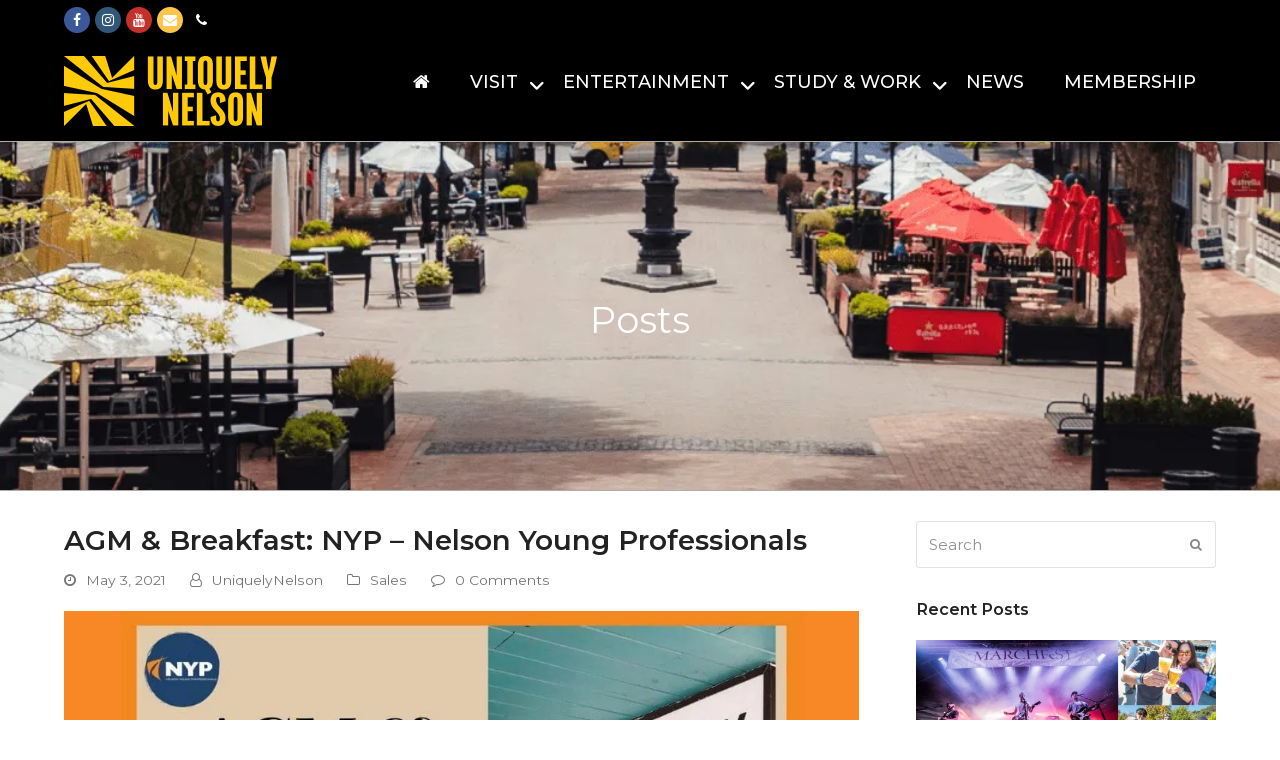

--- FILE ---
content_type: text/css
request_url: https://uniquelynelson.b-cdn.net/wp-content/cache/min/1/wp-content/plugins/formidable/css/formidableforms.css?ver=1768441958
body_size: 34122
content:
.with_frm_style{--form-width:60;--form-align:left;--direction:ltr;--fieldset:0px;--fieldset-color:#000000;--fieldset-padding:0 0 15px 0;--fieldset-bg-color:#fcfcfc;--title-size:40px;--title-color:#444444;--title-margin-top:10px;--title-margin-bottom:60px;--form-desc-size:14px;--form-desc-color:#666666;--form-desc-margin-top:10px;--form-desc-margin-bottom:25px;--form-desc-padding:0;--font:"Montserrat" "Lucida Grande","Lucida Sans Unicode",Tahoma,sans-serif;--font-size:15px;--label-color:#3f4b5b;--weight:normal;--position:none;--align:left;--width:150px;--required-color:#B94A48;--required-weight:bold;--label-padding:0 0 3px 0;--description-font-size:12px;--description-color:#666666;--description-weight:normal;--description-style:normal;--description-align:left;--description-margin:0;--field-font-size:14px;--field-height:32px;--line-height:32px;--field-width:100%;--auto-width:100%;--field-pad:6px 10px;--field-margin:20px;--field-weight:normal;--text-color:#555555;--border-color:#BFC3C8;--field-border-width:1px;--field-border-style:solid;--bg-color:#ffffff;--bg-color-active:#ffffff;--border-color-active:#66afe9;--text-color-error:#444444;--bg-color-error:#ffffff;--border-color-error:#B94A48;--border-width-error:1px;--border-style-error:solid;--bg-color-disabled:#ffffff;--border-color-disabled:#E5E5E5;--text-color-disabled:#A1A1A1;--radio-align:block;--check-align:block;--check-font-size:13px;--check-label-color:#444444;--check-weight:normal;--section-font-size:18px;--section-color:#444444;--section-weight:bold;--section-pad:15px 0 3px 0;--section-mar-top:15px;--section-mar-bottom:30px;--section-bg-color:transparent;--section-border-color:#e8e8e8;--section-border-width:2px;--section-border-style:solid;--section-border-loc:-top;--collapse-pos:after;--repeat-icon-color:#ffffff;--submit-font-size:15px;--submit-width:auto;--submit-height:auto;--submit-bg-color:#000000;--submit-border-color:#000000;--submit-border-width:1px;--submit-text-color:#ffffff;--submit-weight:normal;--submit-border-radius:4px;--submit-margin:10px;--submit-padding:10px 20px;--submit-shadow-color:#eeeeee;--submit-hover-bg-color:#efefef;--submit-hover-color:#444444;--submit-hover-border-color:#cccccc;--submit-active-bg-color:#efefef;--submit-active-color:#444444;--submit-active-border-color:#cccccc;--border-radius:4px;--error-bg:#F2DEDE;--error-border:#EBCCD1;--error-text:#B94A48;--error-font-size:14px;--success-bg-color:#DFF0D8;--success-border-color:#D6E9C6;--success-text-color:#468847;--success-font-size:14px;--progress-bg-color:#eaeaea;--progress-color:#3f4b5b;--progress-active-bg-color:#579AF6;--progress-active-color:#ffffff;--progress-border-color:#E5E5E5;--progress-border-size:2px;--progress-size:30px;--base-font-size:15px;--toggle-font-size:15px;--toggle-on-color:#579AF6;--toggle-off-color:#eaeaea;--slider-font-size:24px;--slider-track-size:8px;--slider-circle-size:24px;--slider-color:#579AF6;--slider-bar-color:#579AF6;--date-head-bg-color:#000000;--date-head-color:#ffffff;--date-band-color:#ffffff;--bg-image-id:0;--bg-image-opacity:100%;--box-shadow:0 1px 2px 0 rgba(18, 18, 23, 0.05)}.frm_hidden,.frm_add_form_row.frm_hidden,.frm_remove_form_row.frm_hidden,.with_frm_style .frm_button.frm_hidden{display:none}.with_frm_style,.with_frm_style form,.with_frm_style .frm-show-form div.frm_description p{text-align:var(--form-align)!important}input:-webkit-autofill{-webkit-box-shadow:0 0 0 30px #fff inset}.with_frm_style .frm-show-form div.frm_description p{font-size:var(--form-desc-size)!important;color:var(--form-desc-color)!important;margin-top:var(--form-desc-margin-top)!important;margin-bottom:var(--form-desc-margin-bottom)!important;padding:var(--form-desc-padding)!important}.with_frm_style fieldset{min-width:0;display:block}.with_frm_style fieldset fieldset{border:none;margin:0;padding:0;background-color:initial}.with_frm_style .frm_form_fields>fieldset{border-width:var(--fieldset)!important;border-style:solid;border-color:var(--fieldset-color)!important;margin:0;padding:var(--fieldset-padding)!important;background-color:var(--fieldset-bg-color)!important;font-family:var(--font)}legend.frm_hidden{display:none!important}.with_frm_style .frm_form_fields{opacity:1;transition:opacity .1s linear}.with_frm_style .frm_doing_ajax{opacity:.5}.frm_transparent{color:transparent}.with_frm_style legend+h3,.with_frm_style h3.frm_form_title{font-size:var(--title-size)!important;color:var(--title-color)!important;font-family:var(--font);margin-top:var(--title-margin-top)!important;margin-bottom:var(--title-margin-bottom)!important}.with_frm_style .frm_form_field.frm_html_container,.with_frm_style .frm_form_field .frm_show_it{font-family:var(--font);color:var(--form-desc-color)!important}.with_frm_style .frm_form_field.frm_html_container{font-size:var(--form-desc-size)!important}.with_frm_style .frm_form_field .frm_show_it{font-size:var(--field-font-size)!important;font-weight:var(--field-weight)!important}.with_frm_style .frm_required{color:var(--required-color)!important;font-weight:var(--required-weight)!important}.with_frm_style input[type=text],.with_frm_style input[type=password],.with_frm_style input[type=email],.with_frm_style input[type=number],.with_frm_style input[type=url],.with_frm_style input[type=tel],.with_frm_style input[type=search],.with_frm_style select,.with_frm_style textarea,.with_frm_style .frm-card-element.StripeElement{font-family:var(--font)!important;font-size:var(--field-font-size)!important;margin-bottom:0!important}.with_frm_style textarea{vertical-align:top;height:auto}.with_frm_style input[type=text],.with_frm_style input[type=password],.with_frm_style input[type=email],.with_frm_style input[type=number],.with_frm_style input[type=url],.with_frm_style input[type=tel],.with_frm_style input[type=phone],.with_frm_style input[type=search],.with_frm_style select,.with_frm_style textarea,.frm_form_fields_style,.with_frm_style .frm_scroll_box .frm_opt_container,.frm_form_fields_active_style,.frm_form_fields_error_style,.with_frm_style .frm-card-element.StripeElement,.with_frm_style .frm_slimselect.ss-main{color:var(--text-color)!important;background-color:var(--bg-color)!important;border-color:var(--border-color)!important;border-width:var(--field-border-width)!important;border-style:var(--field-border-style)!important;border-radius:var(--border-radius)!important;width:var(--field-width)!important;max-width:100%;font-size:var(--field-font-size)!important;padding:var(--field-pad)!important;box-sizing:border-box;outline:none!important;font-weight:var(--field-weight)}.with_frm_style input[type=text],.with_frm_style input[type=password],.with_frm_style input[type=email],.with_frm_style input[type=number],.with_frm_style input[type=url],.with_frm_style input[type=tel],.with_frm_style input[type=phone],.with_frm_style input[type=search],.with_frm_style textarea,.frm_form_fields_style,.with_frm_style .frm_scroll_box .frm_opt_container,.frm_form_fields_active_style,.frm_form_fields_error_style,.with_frm_style .frm-card-element.StripeElement{background-image:none!important}.with_frm_style select option{color:var(--text-color)!important}.with_frm_style select option.frm-select-placeholder{color:var(--text-color-disabled)!important}.with_frm_style input[type=radio],.with_frm_style input[type=checkbox]{border-color:var(--border-color)!important;box-shadow:var(--box-shadow)!important;float:none}.with_frm_style input[type=radio]:after,.with_frm_style input[type=checkbox]:after{display:none}.with_frm_style input[type=radio]:not(:checked):focus,.with_frm_style input[type=checkbox]:not(:checked):focus{border-color:var(--border-color)!important}.with_frm_style input[type=radio]:focus,.with_frm_style input[type=checkbox]:focus{box-shadow:0 0 0 3px rgba(102,175,233,.4)!important}.with_frm_style input[type=text],.with_frm_style input[type=password],.with_frm_style input[type=email],.with_frm_style input[type=number],.with_frm_style input[type=url],.with_frm_style input[type=tel],.with_frm_style input[type=file],.with_frm_style input[type=search],.with_frm_style select,.with_frm_style .frm-card-element.StripeElement{min-height:var(--field-height)!important;line-height:1.3!important}.with_frm_style select[multiple=multiple]{height:auto!important}.input[type=file].frm_transparent:focus,.with_frm_style input[type=file]{background-color:initial;border:none;outline:none;box-shadow:none}.with_frm_style input[type=file]{color:var(--text-color)!important;padding:0;font-family:var(--font)!important;font-size:var(--field-font-size)!important;display:initial}.with_frm_style input[type=file].frm_transparent{color:transparent!important}.with_frm_style .wp-editor-wrap{width:var(--field-width)!important;max-width:100%}.with_frm_style .wp-editor-container textarea{border:none!important;box-shadow:none!important}.with_frm_style .mceIframeContainer{background-color:var(--bg-color)!important}.with_frm_style select{width:var(--auto-width)!important;max-width:100%;background-position-y:calc(50% + 3px)}.with_frm_style input[disabled],.with_frm_style select[disabled],.with_frm_style textarea[disabled],.with_frm_style input[readonly],.with_frm_style select[readonly],.with_frm_style textarea[readonly]{background-color:var(--bg-color-disabled)!important;color:var(--text-color-disabled)!important;border-color:var(--border-color-disabled)!important}.frm_preview_page:before{content:normal!important}.frm_preview_page{padding:25px}.with_frm_style .frm_primary_label{max-width:100%;font-family:var(--font);font-size:var(--font-size)!important;color:var(--label-color)!important;font-weight:var(--weight)!important;text-align:var(--align)!important;padding:var(--label-padding)!important;margin:0;width:auto;display:block}.with_frm_style .frm_top_container .frm_primary_label,.with_frm_style .frm_hidden_container .frm_primary_label,.with_frm_style .frm_pos_top{display:block;float:none;width:auto}.with_frm_style .frm_inline_container .frm_primary_label{margin-right:10px}.with_frm_style .frm_right_container .frm_primary_label,.with_frm_style .frm_pos_right{display:inline;float:right;margin-left:10px}.with_frm_style .frm_pos_center{text-align:center}.with_frm_style .frm_none_container .frm_primary_label,.with_frm_style .frm_pos_none,.frm_pos_none,.frm_none_container .frm_primary_label{display:none}.with_frm_style .frm_section_heading.frm_hide_section{margin-top:0!important}.with_frm_style .frm_hidden_container .frm_primary_label,.with_frm_style .frm_pos_hidden,.frm_hidden_container .frm_primary_label{visibility:hidden;white-space:nowrap}.frm_visible{opacity:1}.with_frm_style .frm_inside_container{position:relative;padding-top:18px;padding-top:calc(.5 * var(--field-height))}.with_frm_style .frm_inside_container>input,.with_frm_style .frm_inside_container>select,.with_frm_style .frm_inside_container>textarea{display:block}.with_frm_style input::placeholder,.with_frm_style textarea::placeholder{font-size:var(--field-font-size)!important}.with_frm_style .frm_inside_container>input::-moz-placeholder,.with_frm_style .frm_inside_container>textarea::-moz-placeholder{opacity:0!important;transition:opacity .3s ease-in}.with_frm_style .frm_inside_container>input:-ms-input-placeholder,.with_frm_style .frm_inside_container>textarea:-ms-input-placeholder{opacity:0;transition:opacity .3s ease-in}.with_frm_style .frm_inside_container>input::placeholder,.with_frm_style .frm_inside_container>textarea::placeholder{opacity:0;transition:opacity .3s ease-in}.with_frm_style .frm_inside_container>label{transition:all .3s ease-in;position:absolute;top:19px;top:calc(1px + .5 * var(--field-height));left:3px;width:100%;line-height:1.3;text-overflow:ellipsis;overflow:hidden;white-space:nowrap;padding:8px 12px;padding:var(--field-pad);font-size:14px;font-size:var(--field-font-size);font-weight:400;font-weight:var(--field-weight);pointer-events:none}.with_frm_style.frm_style_lines-no-boxes .frm_inside_container>label{line-height:1}.with_frm_style .frm_inside_container.frm_label_float_top>label{top:0;left:0;padding:0;font-size:12px;font-size:calc(.85 * var(--field-font-size))}.with_frm_style .frm_inside_container.frm_label_float_top>input::-moz-placeholder,.with_frm_style .frm_inside_container.frm_label_float_top>textarea::-moz-placeholder{opacity:1!important;transition:opacity .3s ease-in}.with_frm_style .frm_inside_container.frm_label_float_top>input:-ms-input-placeholder,.with_frm_style .frm_inside_container.frm_label_float_top>textarea:-ms-input-placeholder{opacity:1;transition:opacity .3s ease-in}.with_frm_style .frm_inside_container.frm_label_float_top>input::placeholder,.with_frm_style .frm_inside_container.frm_label_float_top>textarea::placeholder{opacity:1;transition:opacity .3s ease-in}.with_frm_style .frm_description,.with_frm_style .frm_pro_max_limit_desc{clear:both}.with_frm_style input[type=number][readonly]{-moz-appearance:textfield}.with_frm_style select[multiple=multiple]{height:auto;line-height:normal}.with_frm_style .frm_catlevel_2,.with_frm_style .frm_catlevel_3,.with_frm_style .frm_catlevel_4,.with_frm_style .frm_catlevel_5{margin-left:18px}.with_frm_style .wp-editor-container{border:1px solid #e5e5e5}.with_frm_style .quicktags-toolbar input{font-size:12px!important}.with_frm_style .wp-editor-container textarea{border:none}.with_frm_style .auto_width #loginform input,.with_frm_style .auto_width input,.with_frm_style input.auto_width,.with_frm_style select.auto_width,.with_frm_style textarea.auto_width{width:auto!important}.with_frm_style .frm_repeat_buttons{white-space:nowrap}.with_frm_style .frm_button{text-decoration:none!important;border:1px solid #eee;display:inline-block;padding:var(--submit-padding)!important;border-radius:4px!important;border-radius:var(--border-radius)!important;font-size:var(--submit-font-size)!important;font-family:var(--font)!important;font-weight:var(--submit-weight)!important;color:var(--submit-text-color)!important;background:var(--submit-bg-color)!important;border-width:var(--submit-border-width)!important;border-color:var(--submit-border-color)!important;height:var(--submit-height)!important}.with_frm_style .frm_button.frm_inverse{color:var(--submit-bg-color)!important;background:var(--submit-text-color)!important}.with_frm_style .frm_submit{clear:both}.frm_inline_form .frm_form_field,.frm_inline_form .frm_submit{grid-column:span 1/span 1}.frm_inline_form .frm_submit{margin:0}.frm_submit.frm_inline_submit input[type=submit],.frm_submit.frm_inline_submit button,.frm_inline_form .frm_submit input[type=submit],.frm_inline_form .frm_submit button{margin-top:0}.with_frm_style.frm_center_submit .frm_submit{text-align:center}.with_frm_style.frm_center_submit .frm_flex.frm_submit{justify-content:center}.with_frm_style .frm_inline_success .frm_submit{display:flex;flex-direction:row;align-items:center;margin:0}.with_frm_style .frm_inline_success .frm_submit .frm_message{flex:1;margin:0;padding-left:10px}.with_frm_style .frm_inline_success.frm_alignright_success .frm_submit .frm_message{text-align:right}.with_frm_style.frm_center_submit .frm_submit input[type=submit],.with_frm_style.frm_center_submit .frm_submit input[type=button],.with_frm_style.frm_center_submit .frm_submit button{margin-bottom:8px!important}.with_frm_style .frm-edit-page-btn,.with_frm_style .frm_submit input[type=submit],.with_frm_style .frm_submit input[type=button],.with_frm_style .frm_submit button{-webkit-appearance:none;cursor:pointer}.with_frm_style.frm_center_submit .frm_submit .frm_ajax_loading{display:block;margin:0 auto}.with_frm_style .frm_loading_prev .frm_ajax_loading,.with_frm_style .frm_loading_form .frm_ajax_loading{visibility:visible!important}.with_frm_style .frm_loading_prev .frm_prev_page,.with_frm_style .frm_loading_form .frm_button_submit{position:relative;color:transparent!important;text-shadow:none!important}.with_frm_style .frm_loading_prev .frm_prev_page:hover,.with_frm_style .frm_loading_prev .frm_prev_page:active,.with_frm_style .frm_loading_prev .frm_prev_page:focus,.with_frm_style .frm_loading_form .frm_button_submit:hover,.with_frm_style .frm_loading_form .frm_button_submit:active,.with_frm_style .frm_loading_form .frm_button_submit:focus{cursor:not-allowed;color:transparent;outline:none!important;box-shadow:none}.with_frm_style .frm_loading_prev .frm_prev_page::before,.with_frm_style .frm_loading_form .frm_button_submit:before{content:'';display:inline-block;position:absolute;background:0 0;border:1px solid #fff;border-top-color:transparent;border-left-color:transparent;border-radius:50%;box-sizing:border-box;top:50%;left:50%;margin-top:-6px;margin-left:-6px;width:12px;height:12px;animation:spin 2s linear infinite}.with_frm_style .frm_submit.frm_flex{align-items:center;gap:2%}.with_frm_style .frm_submit.frm_flex button.frm_button_submit~.frm_prev_page{order:-1}.frm_style_big-text.with_frm_style{--form-width:100%;--fieldset-bg-color:transparent;--title-size:25px;--title-margin-bottom:10px;--form-desc-size:18px;--font-size:18px;--label-color:rgba(102,102,102,1);--weight:500;--required-weight:300;--label-padding:0 0 5px 0;--description-font-size:14px;--description-weight:300;--field-font-size:18px;--field-height:46px;--line-height:46px;--auto-width:auto;--field-pad:10px;--field-margin:32px;--field-weight:200;--border-color:#cccccc;--border-color-active:#00cccc;--check-font-size:16px;--check-label-color:rgba(102,102,102,1);--check-weight:200;--section-font-size:22px;--section-weight:500;--section-pad:12px 0 8px 0;--section-mar-bottom:15px;--submit-font-size:18px;--submit-bg-color:#00cccc;--submit-border-color:#00cccc;--submit-weight:300;--submit-border-radius:0;--submit-padding:12px 20px;--submit-hover-bg-color:#009999;--submit-hover-color:#ffffff;--submit-hover-border-color:#009999;--submit-active-bg-color:#009999;--submit-active-color:#ffffff;--submit-active-border-color:#009999;--border-radius:0;--error-font-size:18px;--success-font-size:18px;--progress-bg-color:#dddddd;--progress-color:#ffffff;--progress-active-bg-color:#00cccc;--progress-border-color:#dfdfdf;--progress-border-size:1px;--progress-size:46px;--toggle-font-size:18px;--toggle-on-color:#00cccc;--toggle-off-color:#dddddd;--slider-color:#00cccc;--slider-bar-color:#00cccc;--date-head-bg-color:#00cccc;--date-band-color:#009a9a;--box-shadow:none}.frm_forms.frm_style_big-text.with_frm_style{max-width:100%;direction:ltr}.frm_style_big-text.with_frm_style .form-field{margin-bottom:32px}.frm_style_big-text.with_frm_style .form-field.frm_section_heading{margin-bottom:0}.frm_style_big-text.with_frm_style p.description,.frm_style_big-text.with_frm_style div.description,.frm_style_big-text.with_frm_style div.frm_description,.frm_style_big-text.with_frm_style .frm-show-form>div.frm_description,.frm_style_big-text.with_frm_style .frm_error,.frm_style_big-text.with_frm_style .frm_pro_max_limit_desc{margin-top:6px;padding:0;font-size:14px;color:#666;font-weight:300;text-align:left;font-style:normal;max-width:100%}.frm_style_big-text.with_frm_style .frm_form_field.frm_left_container{grid-template-columns:150px auto}.frm_style_big-text.with_frm_style .frm_form_field.frm_right_container{grid-template-columns:auto 150px}.frm_form_field.frm_right_container{grid-template-columns:auto 25%}.frm_style_big-text.with_frm_style .frm_inline_container.frm_dynamic_select_container .frm_data_container,.frm_style_big-text.with_frm_style .frm_inline_container.frm_dynamic_select_container .frm_opt_container{display:inline}.frm_style_big-text.with_frm_style .frm_pos_right{display:inline;width:150px}.frm_style_big-text.with_frm_style .frm_none_container .frm_primary_label,.frm_style_big-text.with_frm_style .frm_pos_none{display:none}.frm_style_big-text.with_frm_style .frm_scale label{font-weight:200;font-size:16px;color:#666}.frm_style_big-text.with_frm_style input::placeholder,.frm_style_big-text.with_frm_style textarea::placeholder{color:#a1a1a1}.frm_style_big-text.with_frm_style .frm_default,.frm_style_big-text.with_frm_style input.frm_default,.frm_style_big-text.with_frm_style textarea.frm_default,.frm_style_big-text.with_frm_style select.frm_default,.frm_style_big-text.with_frm_style .placeholder{color:#a1a1a1}.frm_style_big-text.with_frm_style .form-field input:not([type=file]):not([type=range]):not([readonly]):focus,.frm_style_big-text.with_frm_style select:focus,.frm_style_big-text.with_frm_style .form-field textarea:focus,.frm_style_big-text.with_frm_style .frm_focus_field input[type=text],.frm_style_big-text.with_frm_style .frm_focus_field input[type=password],.frm_style_big-text.with_frm_style .frm_focus_field input[type=email],.frm_style_big-text.with_frm_style .frm_focus_field input[type=number],.frm_style_big-text.with_frm_style .frm_focus_field input[type=url],.frm_style_big-text.with_frm_style .frm_focus_field input[type=tel],.frm_style_big-text.with_frm_style .frm_focus_field input[type=search],.frm_form_fields_active_style,.frm_style_big-text.with_frm_style .frm_focus_field .frm-card-element.StripeElement{background-color:#fff;border-color:#0cc;color:var(--text-color);box-shadow:none;outline:none}.frm_style_big-text.with_frm_style .frm_compact .frm_dropzone.dz-clickable .dz-message,.frm_style_big-text.with_frm_style input[type=submit],.frm_style_big-text.with_frm_style .frm_submit input[type=button],.frm_style_big-text.with_frm_style .frm_submit button,.frm_form_submit_style,.frm_style_big-text.with_frm_style .frm-edit-page-btn{width:auto;font-size:18px;height:auto;line-height:normal;text-align:center;background:#0cc;border-width:1px;border-color:#0cc;border-style:solid;color:#fff;cursor:pointer;font-weight:300;border-radius:0;text-shadow:none;padding:12px 20px;box-sizing:border-box;box-shadow:0 1px 1px #eee;margin:10px;margin-left:0;margin-right:0;vertical-align:middle}.frm_style_big-text.with_frm_style .frm_compact .frm_dropzone.dz-clickable .dz-message{margin:0}.frm_style_big-text.with_frm_style .frm-edit-page-btn:hover,.frm_style_big-text.with_frm_style input[type=submit]:hover,.frm_style_big-text.with_frm_style .frm_submit input[type=button]:hover,.frm_style_big-text.with_frm_style .frm_submit button:hover{background:#099;border-color:#099;color:#fff}.frm_style_big-text.with_frm_style.frm_center_submit .frm_submit .frm_ajax_loading{margin-bottom:10px}.frm_style_big-text.with_frm_style .frm-edit-page-btn:focus,.frm_style_big-text.with_frm_style input[type=submit]:focus,.frm_style_big-text.with_frm_style .frm_submit input[type=button]:focus,.frm_style_big-text.with_frm_style .frm_submit button:focus,.frm_style_big-text.with_frm_style input[type=submit]:active,.frm_style_big-text.with_frm_style .frm_submit input[type=button]:active,.frm_style_big-text.with_frm_style .frm_submit button:active{background:#099;border-color:#099;color:#fff;outline:none}.frm_style_big-text.with_frm_style .frm_loading_prev .frm_prev_page,.frm_style_big-text.with_frm_style .frm_loading_prev .frm_prev_page:hover,.frm_style_big-text.with_frm_style .frm_loading_prev .frm_prev_page:active,.frm_style_big-text.with_frm_style .frm_loading_prev .frm_prev_page:focus,.frm_style_big-text.with_frm_style .frm_loading_form .frm_button_submit,.frm_style_big-text.with_frm_style .frm_loading_form .frm_button_submit:hover,.frm_style_big-text.with_frm_style .frm_loading_form .frm_button_submit:active,.frm_style_big-text.with_frm_style .frm_loading_form .frm_button_submit:focus{color:transparent;background:#0cc;border-color:#0cc}.frm_style_big-text.with_frm_style .frm_loading_prev .frm_prev_page:before,.frm_style_big-text.with_frm_style .frm_loading_form .frm_button_submit:before{border-bottom-color:#fff;border-right-color:#fff}.frm_style_big-text.with_frm_style.frm_inline_top .frm_submit::before,.frm_style_big-text.with_frm_style .frm_submit.frm_inline_submit::before{content:"before";font-size:18px;color:#666;font-weight:500;margin:0;padding:0 0 5px;width:auto;display:block;visibility:hidden}.frm_style_big-text.with_frm_style.frm_inline_form .frm_submit input,.frm_style_big-text.with_frm_style.frm_inline_form .frm_submit button,.frm_style_big-text.with_frm_style .frm_submit.frm_inline_submit input,.frm_style_big-text.with_frm_style .frm_submit.frm_inline_submit button{margin:0!important}.frm_style_big-text.with_frm_style #frm_field_cptch_number_container{font-size:18px;color:#666;font-weight:500;clear:both}.frm_style_big-text.with_frm_style .frm_blank_field input[type=text],.frm_style_big-text.with_frm_style .frm_blank_field input[type=password],.frm_style_big-text.with_frm_style .frm_blank_field input[type=url],.frm_style_big-text.with_frm_style .frm_blank_field input[type=tel],.frm_style_big-text.with_frm_style .frm_blank_field input[type=number],.frm_style_big-text.with_frm_style .frm_blank_field input[type=email],.frm_style_big-text.with_frm_style .frm_blank_field input[type=checkbox],.frm_style_big-text.with_frm_style .frm_blank_field input[type=radio],.frm_style_big-text.with_frm_style .frm_blank_field textarea,.frm_style_big-text.with_frm_style .frm_blank_field .mce-edit-area iframe,.frm_style_big-text.with_frm_style .frm_blank_field select:not(.ui-datepicker-month):not(.ui-datepicker-year),.frm_form_fields_error_style,.frm_style_big-text.with_frm_style .frm_blank_field .frm-g-recaptcha iframe,.frm_style_big-text.with_frm_style .frm_blank_field .g-recaptcha iframe,.frm_style_big-text.with_frm_style .frm_blank_field .frm-card-element.StripeElement,.frm_style_big-text.with_frm_style .frm_form_field :invalid{color:#444;background-color:#fff;border-color:#b94a48;border-width:var(--border-width-error);border-style:solid}.frm_style_big-text.with_frm_style .frm_blank_field .sigWrapper{border-color:#b94a48!important}.frm_style_big-text.with_frm_style .frm_error,.frm_style_big-text.with_frm_style .frm_limit_error{font-weight:500;color:#444}.frm_style_big-text.with_frm_style .frm_error_style{background-color:#f2dede;border:1px solid #ebccd1;border-radius:0;color:#b94a48;font-size:18px;margin:0;margin-bottom:32px}.frm_style_big-text.with_frm_style #frm_loading .progress-striped .progress-bar{background-image:linear-gradient(45deg,#cccccc 25%,transparent 25%,transparent 50%,#cccccc 50%,#cccccc 75%,transparent 75%,transparent)}.frm_style_big-text.with_frm_style #frm_loading .progress-bar{background-color:#fff}.frm_style_big-text.with_frm_style .frm_form_field.frm_total_big input,.frm_style_big-text.with_frm_style .frm_form_field.frm_total_big textarea,.frm_style_big-text.with_frm_style .frm_form_field.frm_total input,.frm_style_big-text.with_frm_style .frm_form_field.frm_total textarea{color:#555;background-color:initial;border:none;display:inline;width:auto;padding:0}.frm_style_big-text.with_frm_style{--progress-border-color-b:#d5d5d5}.frm_style_big-text.with_frm_style .frm_page_bar .frm_current_page input[type=button]{background-color:#ddd;border-color:#dfdfdf;opacity:1}.frm_style_big-text.with_frm_style .frm_progress_line input,.frm_style_big-text.with_frm_style .frm_progress_line input:disabled{border-color:#dfdfdf}.frm_style_big-text.with_frm_style .frm_progress_line.frm_show_lines input{border-left-color:#cbcbcb;border-right-color:#cbcbcb;border-left-width:1px;border-right-width:1px}.frm_style_big-text.with_frm_style .frm_progress_line li:first-of-type input{border-left-color:#0cc}.frm_style_big-text.with_frm_style .frm_progress_line li:last-of-type input{border-right-color:#0cc}.frm_style_big-text.with_frm_style .frm_progress_line li:last-of-type input.frm_page_skip{border-right-color:#dfdfdf}.frm_style_big-text.with_frm_style .frm_progress_line .frm_current_page input[type=button]{border-left-color:#dfdfdf}.frm_style_big-text.with_frm_style .frm_progress_line.frm_show_lines .frm_current_page input[type=button]{border-right-color:#cbcbcb}.frm_style_big-text.with_frm_style .frm_progress_line input.frm_page_back{border-color:#0cc}.frm_style_big-text.with_frm_style .frm_progress_line.frm_show_lines input.frm_page_back{border-left-color:#0cc;border-right-color:#cbcbcb}.frm_style_big-text.with_frm_style .frm_rootline input,.frm_style_big-text.with_frm_style .frm_rootline input:hover{width:46px;height:46px;border-radius:46px;padding:0}.frm_style_big-text.with_frm_style .frm_rootline .frm_current_page input[type=button],.frm_style_big-text.with_frm_style .frm_page_bar input.frm_rootline_show_more_btn.active{border-color:#00b8b8!important;background-color:#0cc!important;color:#fff!important}.frm_style_big-text.with_frm_style .frm_rootline.frm_no_numbers input.frm_rootline_show_more_btn.active{border-color:#00b8b8;background-color:#0cc;color:#fff!important}.frm_style_big-text.with_frm_style ul.frm_rootline_hidden_steps li:hover .frm_rootline_title{color:#0cc}.frm_style_big-text.with_frm_style input[type=range]::-webkit-slider-thumb{border:2px solid #0cc;color:#fff}.frm_style_big-text.with_frm_style input[type=range]::-moz-range-thumb{border:2px solid #0cc;color:#fff}.frm_style_big-text.with_frm_style input[type=range]::-ms-thumb{border:2px solid #0cc;color:#fff}.frm_style_big-text.with_frm_style input.frm_other_input:not(.frm_other_full){width:auto}.frm_style_big-text.with_frm_style .frm_checkbox input.frm_other_input:not(.frm_other_full),.frm_style_big-text.with_frm_style .frm_radio input.frm_other_input:not(.frm_other_full){margin-left:5px}.frm_style_big-text.with_frm_style .horizontal_radio input.frm_other_input:not(.frm_other_full):not(.frm_pos_none){display:inline-block}.frm_style_big-text.with_frm_style .frm_full input.frm_other_input:not(.frm_other_full){margin-left:0;margin-top:8px}.frm_style_big-text.with_frm_style span.frm-pass-verified .frmsvg{color:#468847}.frm_style_big-text.with_frm_style span.frm-pass-req .frmsvg{color:#b94a48}.frm_style_big-text.with_frm_style .frm-show-form .frm_section_heading h3[class*=frm_pos_]{border-top:2px solid #e8e8e8}.frm_style_big-text.with_frm_style h3 .frm_after_collapse{display:inline}.frm_style_big-text.with_frm_style h3 .frm_before_collapse{display:none}.menu-edit #post-body-content .frm_style_big-text.with_frm_style .frm_section_heading h3[class*=frm_pos_]{margin:0}.frm_style_big-text.with_frm_style .frm_section_heading{margin-top:15px}.frm_style_big-text.with_frm_style .frm-show-form .frm_section_heading .frm_section_spacing,.menu-edit #post-body-content .frm_style_big-text.with_frm_style .frm-show-form .frm_section_heading .frm_section_spacing{margin-bottom:15px}.frm_style_big-text.with_frm_style .frm_single_product_label,.frm_style_big-text.with_frm_style .frm_total_formatted{font-size:18px;color:#666}.frm_style_big-text.with_frm_style .ui-datepicker-title>select{color:#555;color:var(--text-color);background-color:var(--bg-color)}.frm_style_big-text.with_frm_style .ui-datepicker-month,.frm_style_big-text.with_frm_style .ui-datepicker-year{color:var(--text-color)}.frm_style_big-text.with_frm_style span.ui-datepicker-month,.frm_style_big-text.with_frm_style span.ui-datepicker-year{color:var(--date-head-color)}.frm_style_big-text.with_frm_style .ui-widget-header,.frm_style_big-text.with_frm_style .ui-datepicker-header{color:var(--date-head-color)!important;background-color:var(--date-head-bg-color)!important}.frm_style_big-text.with_frm_style .flatpickr-day,.frm_style_big-text.with_frm_style .ui-datepicker td,.frm_style_big-text.with_frm_style.ui-datepicker td{border:0;border-radius:var(--border-radius);overflow:hidden}.frm_style_big-text.with_frm_style .flatpickr-day.today:not(.inRange),.frm_style_big-text.with_frm_style td.ui-datepicker-today{background-color:var(--date-band-color)!important}.frm_style_big-text.with_frm_style .flatpickr-day.today,.frm_style_big-text.with_frm_style td.ui-datepicker-today>a{color:var(--date-head-color)}.frm_style_big-text.with_frm_style td.ui-datepicker-current-day,.frm_style_big-text.with_frm_style td.ui-datepicker-current-day .ui-state-hover{background-color:var(--border-color-active)!important}.frm_style_big-text.with_frm_style td.ui-datepicker-current-day .ui-state-default:not(.ui-state-hover){color:#fff}.frm_style_big-text.with_frm_style .flatpickr-day.today:hover,.frm_style_big-text.with_frm_style td:not(.ui-datepicker-current-day) .ui-state-hover{color:var(--text-color);background:#f2f4f7!important}.frm_style_big-text.with_frm_style input[type=submit][disabled],.frm_style_big-text.with_frm_style .frm_submit input[type=button][disabled],.frm_style_big-text.with_frm_style .frm_submit button[disabled]{opacity:.5;cursor:not-allowed}.frm_style_big-text.with_frm_style .frm_loading_prev button.frm_prev_page,.frm_style_big-text.with_frm_style .frm_loading_form button.frm_button_submit{opacity:1}.frm_forms.frm_style_formidable-style.with_frm_style{max-width:60!important;direction:ltr!important;margin:0 auto}.frm_inline_form.frm_style_formidable-style.with_frm_style form{text-align:center}.frm_style_formidable-style.with_frm_style .form-field{margin-bottom:20px!important}.frm_style_formidable-style.with_frm_style .form-field.frm_section_heading{margin-bottom:0!important}.frm_style_formidable-style.with_frm_style p.description,.frm_style_formidable-style.with_frm_style div.description,.frm_style_formidable-style.with_frm_style div.frm_description,.frm_style_formidable-style.with_frm_style .frm-show-form>div.frm_description,.frm_style_formidable-style.with_frm_style .frm_error,.frm_style_formidable-style.with_frm_style .frm_pro_max_limit_desc{margin-top:6px;padding:0;font-family:montserrat lucida grande,lucida sans unicode,Tahoma,sans-serif!important;font-size:12px!important;color:#666!important;font-weight:400!important;text-align:left!important;font-style:normal!important;max-width:100%}.frm_style_formidable-style.with_frm_style .frm_form_field.frm_left_container{grid-template-columns:150px auto}.frm_style_formidable-style.with_frm_style .frm_form_field.frm_right_container{grid-template-columns:auto 150px}.frm_form_field.frm_right_container{grid-template-columns:auto 25%}.frm_style_formidable-style.with_frm_style .frm_inline_container.frm_dynamic_select_container .frm_data_container,.frm_style_formidable-style.with_frm_style .frm_inline_container.frm_dynamic_select_container .frm_opt_container{display:inline!important}.frm_style_formidable-style.with_frm_style .frm_pos_right{display:inline!important;width:150px!important}.frm_style_formidable-style.with_frm_style .frm_none_container .frm_primary_label,.frm_style_formidable-style.with_frm_style .frm_pos_none{display:none!important}.frm_style_formidable-style.with_frm_style .frm_scale label{font-weight:400!important;font-family:montserrat lucida grande,lucida sans unicode,Tahoma,sans-serif!important;font-size:13px!important;color:#444!important}.frm_style_formidable-style.with_frm_style input::placeholder,.frm_style_formidable-style.with_frm_style textarea::placeholder{color:#a1a1a1!important}.frm_style_formidable-style.with_frm_style .frm_default,.frm_style_formidable-style.with_frm_style input.frm_default,.frm_style_formidable-style.with_frm_style textarea.frm_default,.frm_style_formidable-style.with_frm_style select.frm_default,.frm_style_formidable-style.with_frm_style .placeholder{color:#a1a1a1!important}.frm_style_formidable-style.with_frm_style .form-field input:not([type=file]):not([type=range]):not([readonly]):focus,.frm_style_formidable-style.with_frm_style select:focus,.frm_style_formidable-style.with_frm_style .form-field textarea:focus,.frm_style_formidable-style.with_frm_style .frm_focus_field input[type=text],.frm_style_formidable-style.with_frm_style .frm_focus_field input[type=password],.frm_style_formidable-style.with_frm_style .frm_focus_field input[type=email],.frm_style_formidable-style.with_frm_style .frm_focus_field input[type=number],.frm_style_formidable-style.with_frm_style .frm_focus_field input[type=url],.frm_style_formidable-style.with_frm_style .frm_focus_field input[type=tel],.frm_style_formidable-style.with_frm_style .frm_focus_field input[type=search],.frm_form_fields_active_style,.frm_style_formidable-style.with_frm_style .frm_focus_field .frm-card-element.StripeElement{background-color:#fff!important;border-color:#66afe9!important;color:var(--text-color);box-shadow:0 0 5px rgba(102,175,233,.6)}.frm_style_formidable-style.with_frm_style .frm_compact .frm_dropzone.dz-clickable .dz-message,.frm_style_formidable-style.with_frm_style input[type=submit],.frm_style_formidable-style.with_frm_style .frm_submit input[type=button],.frm_style_formidable-style.with_frm_style .frm_submit button,.frm_form_submit_style,.frm_style_formidable-style.with_frm_style .frm-edit-page-btn{width:auto!important;font-family:montserrat lucida grande,lucida sans unicode,Tahoma,sans-serif;font-size:15px!important;height:auto!important;line-height:normal!important;text-align:center;background:#000!important;border-width:1px;border-color:#000!important;border-style:solid;color:#fff!important;cursor:pointer;font-weight:400!important;border-radius:4px!important;text-shadow:none;padding:10px 20px!important;box-sizing:border-box;box-shadow:0 1px 1px #eee;margin:10px;margin-left:0;margin-right:0;vertical-align:middle}.frm_style_formidable-style.with_frm_style .frm_compact .frm_dropzone.dz-clickable .dz-message{margin:0}.frm_style_formidable-style.with_frm_style .frm-edit-page-btn:hover,.frm_style_formidable-style.with_frm_style input[type=submit]:hover,.frm_style_formidable-style.with_frm_style .frm_submit input[type=button]:hover,.frm_style_formidable-style.with_frm_style .frm_submit button:hover{background:#efefef!important;border-color:#ccc!important;color:#444!important}.frm_style_formidable-style.with_frm_style.frm_center_submit .frm_submit .frm_ajax_loading{margin-bottom:10px}.frm_style_formidable-style.with_frm_style .frm-edit-page-btn:focus,.frm_style_formidable-style.with_frm_style input[type=submit]:focus,.frm_style_formidable-style.with_frm_style .frm_submit input[type=button]:focus,.frm_style_formidable-style.with_frm_style .frm_submit button:focus,.frm_style_formidable-style.with_frm_style input[type=submit]:active,.frm_style_formidable-style.with_frm_style .frm_submit input[type=button]:active,.frm_style_formidable-style.with_frm_style .frm_submit button:active{background:#efefef!important;border-color:#ccc!important;color:#444!important;outline:none}.frm_style_formidable-style.with_frm_style .frm_loading_prev .frm_prev_page,.frm_style_formidable-style.with_frm_style .frm_loading_prev .frm_prev_page:hover,.frm_style_formidable-style.with_frm_style .frm_loading_prev .frm_prev_page:active,.frm_style_formidable-style.with_frm_style .frm_loading_prev .frm_prev_page:focus,.frm_style_formidable-style.with_frm_style .frm_loading_form .frm_button_submit,.frm_style_formidable-style.with_frm_style .frm_loading_form .frm_button_submit:hover,.frm_style_formidable-style.with_frm_style .frm_loading_form .frm_button_submit:active,.frm_style_formidable-style.with_frm_style .frm_loading_form .frm_button_submit:focus{color:transparent!important;background:#000!important;border-color:#000!important}.frm_style_formidable-style.with_frm_style .frm_loading_prev .frm_prev_page:before,.frm_style_formidable-style.with_frm_style .frm_loading_form .frm_button_submit:before{border-bottom-color:#fff!important;border-right-color:#fff!important}.frm_style_formidable-style.with_frm_style.frm_inline_top .frm_submit::before,.frm_style_formidable-style.with_frm_style .frm_submit.frm_inline_submit::before{content:"before";font-family:montserrat lucida grande,lucida sans unicode,Tahoma,sans-serif;font-size:15px!important;color:#3f4b5b!important;font-weight:400!important;margin:0;padding:0 0 3px!important;width:auto;display:block;visibility:hidden}.frm_style_formidable-style.with_frm_style.frm_inline_form .frm_submit input,.frm_style_formidable-style.with_frm_style.frm_inline_form .frm_submit button,.frm_style_formidable-style.with_frm_style .frm_submit.frm_inline_submit input,.frm_style_formidable-style.with_frm_style .frm_submit.frm_inline_submit button{margin:0!important}.frm_style_formidable-style.with_frm_style #frm_field_cptch_number_container{font-family:montserrat lucida grande,lucida sans unicode,Tahoma,sans-serif;font-size:15px!important;color:#3f4b5b!important;font-weight:400!important;clear:both}.frm_style_formidable-style.with_frm_style .frm_blank_field input[type=text],.frm_style_formidable-style.with_frm_style .frm_blank_field input[type=password],.frm_style_formidable-style.with_frm_style .frm_blank_field input[type=url],.frm_style_formidable-style.with_frm_style .frm_blank_field input[type=tel],.frm_style_formidable-style.with_frm_style .frm_blank_field input[type=number],.frm_style_formidable-style.with_frm_style .frm_blank_field input[type=email],.frm_style_formidable-style.with_frm_style .frm_blank_field input[type=checkbox],.frm_style_formidable-style.with_frm_style .frm_blank_field input[type=radio],.frm_style_formidable-style.with_frm_style .frm_blank_field textarea,.frm_style_formidable-style.with_frm_style .frm_blank_field .mce-edit-area iframe,.frm_style_formidable-style.with_frm_style .frm_blank_field select:not(.ui-datepicker-month):not(.ui-datepicker-year),.frm_form_fields_error_style,.frm_style_formidable-style.with_frm_style .frm_blank_field .frm-g-recaptcha iframe,.frm_style_formidable-style.with_frm_style .frm_blank_field .g-recaptcha iframe,.frm_style_formidable-style.with_frm_style .frm_blank_field .frm-card-element.StripeElement,.frm_style_formidable-style.with_frm_style .frm_form_field :invalid{color:#444!important;background-color:#fff!important;border-color:#b94a48!important;border-width:var(--border-width-error)!important;border-style:solid!important}.frm_style_formidable-style.with_frm_style .frm_blank_field .sigWrapper{border-color:#b94a48!important}.frm_style_formidable-style.with_frm_style .frm_error,.frm_style_formidable-style.with_frm_style .frm_limit_error{font-weight:400!important;color:#444!important}.frm_style_formidable-style.with_frm_style .frm_error_style{background-color:#f2dede!important;border:1px solid #ebccd1!important;border-radius:4px!important;color:#b94a48!important;font-size:14px!important;margin:0;margin-bottom:20px}.frm_style_formidable-style.with_frm_style #frm_loading .progress-striped .progress-bar{background-image:linear-gradient(45deg,#BFC3C8 25%,transparent 25%,transparent 50%,#BFC3C8 50%,#BFC3C8 75%,transparent 75%,transparent)}.frm_style_formidable-style.with_frm_style #frm_loading .progress-bar{background-color:#fff!important}.frm_style_formidable-style.with_frm_style .frm_form_field.frm_total_big input,.frm_style_formidable-style.with_frm_style .frm_form_field.frm_total_big textarea,.frm_style_formidable-style.with_frm_style .frm_form_field.frm_total input,.frm_style_formidable-style.with_frm_style .frm_form_field.frm_total textarea{color:#555!important;background-color:initial!important;border:none!important;display:inline!important;width:auto!important;padding:0!important}.frm_style_formidable-style.with_frm_style .frm_inline_box{box-shadow:0 1px 1px rgba(0,0,0,.075)inset}.frm_style_formidable-style.with_frm_style .frm_input_group>input,.frm_style_formidable-style.with_frm_style .frm_form_field.frm_total .frm_input_group input,.frm_style_formidable-style.with_frm_style .frm_form_field.frm_total_big .frm_input_group input{width:1%!important}.frm_style_formidable-style.with_frm_style .frm_input_group.frm_with_pre>select,.frm_style_formidable-style.with_frm_style .frm_input_group.frm_with_pre>input{border-top-left-radius:0!important;border-bottom-left-radius:0!important}.frm_style_formidable-style.with_frm_style .frm_input_group.frm_with_post>select,.frm_style_formidable-style.with_frm_style .frm_input_group.frm_with_post>input{border-top-right-radius:0!important;border-bottom-right-radius:0!important}.frm_style_formidable-style.with_frm_style .frm_total input,.frm_style_formidable-style.with_frm_style .frm_total_big input{box-shadow:none!important}.frm_form_field.frm_total_big .frm_total_formatted,.frm_form_field.frm_total_big input[type=text],.frm_form_field.frm_total_big input[type=number],.frm_form_field.frm_total_big input,.frm_form_field.frm_total_big textarea{font-size:32px!important;line-height:44px!important}.frm_style_formidable-style.with_frm_style .frm_page_bar .frm_current_page input[type=button]{background-color:#eaeaea!important;border-color:#e5e5e5!important;opacity:1!important}.frm_style_formidable-style.with_frm_style .frm_progress_line input,.frm_style_formidable-style.with_frm_style .frm_progress_line input:disabled{border-color:#e5e5e5!important}.frm_style_formidable-style.with_frm_style .frm_progress_line.frm_show_lines input{border-left-color:#d1d1d1!important;border-right-color:#d1d1d1!important;border-left-width:1px!important;border-right-width:1px!important}.frm_style_formidable-style.with_frm_style .frm_progress_line li:first-of-type input{border-left-color:#579af6!important}.frm_style_formidable-style.with_frm_style .frm_progress_line li:last-of-type input{border-right-color:#579af6!important}.frm_style_formidable-style.with_frm_style .frm_progress_line li:last-of-type input.frm_page_skip{border-right-color:#e5e5e5!important}.frm_style_formidable-style.with_frm_style .frm_progress_line .frm_current_page input[type=button]{border-left-color:#e5e5e5!important}.frm_style_formidable-style.with_frm_style .frm_progress_line.frm_show_lines .frm_current_page input[type=button]{border-right-color:#d1d1d1!important}.frm_style_formidable-style.with_frm_style .frm_progress_line input.frm_page_back{border-color:#579af6!important}.frm_style_formidable-style.with_frm_style .frm_progress_line.frm_show_lines input.frm_page_back{border-left-color:#579af6!important;border-right-color:#d1d1d1!important}.frm_style_formidable-style.with_frm_style .frm_rootline input,.frm_style_formidable-style.with_frm_style .frm_rootline input:hover{width:30px!important;height:30px!important;border-radius:30px!important;padding:0!important}.frm_style_formidable-style.with_frm_style .frm_rootline .frm_current_page input[type=button],.frm_style_formidable-style.with_frm_style .frm_page_bar input.frm_rootline_show_more_btn.active{border-color:#4386e2!important;background-color:#579af6!important;color:#fff!important}.frm_style_formidable-style.with_frm_style .frm_rootline.frm_no_numbers input.frm_rootline_show_more_btn.active{border-color:#4386e2;background-color:#579af6;color:#fff!important}.frm_style_formidable-style.with_frm_style ul.frm_rootline_hidden_steps li:hover .frm_rootline_title{color:#579af6}.frm_style_formidable-style.with_frm_style input[type=range]::-webkit-slider-thumb{border:2px solid #579af6!important;color:#fff!important}.frm_style_formidable-style.with_frm_style input[type=range]::-moz-range-thumb{border:2px solid #579af6!important;color:#fff!important}.frm_style_formidable-style.with_frm_style input[type=range]::-ms-thumb{border:2px solid #579af6!important;color:#fff!important}.frm_style_formidable-style.with_frm_style input.frm_other_input:not(.frm_other_full){width:auto!important}.frm_style_formidable-style.with_frm_style .frm_checkbox input.frm_other_input:not(.frm_other_full),.frm_style_formidable-style.with_frm_style .frm_radio input.frm_other_input:not(.frm_other_full){margin-left:5px}.frm_style_formidable-style.with_frm_style .horizontal_radio input.frm_other_input:not(.frm_other_full):not(.frm_pos_none){display:inline-block!important}.frm_style_formidable-style.with_frm_style .frm_full input.frm_other_input:not(.frm_other_full){margin-left:0!important;margin-top:8px}.frm_style_formidable-style.with_frm_style span.frm-pass-verified .frmsvg{color:#468847!important}.frm_style_formidable-style.with_frm_style span.frm-pass-req .frmsvg{color:#b94a48!important}.frm_style_formidable-style.with_frm_style .frm-show-form .frm_section_heading h3[class*=frm_pos_]{border-top:2px solid #e8e8e8!important}.frm_style_formidable-style.with_frm_style h3 .frm_after_collapse{display:inline}.frm_style_formidable-style.with_frm_style h3 .frm_before_collapse{display:none}.menu-edit #post-body-content .frm_style_formidable-style.with_frm_style .frm_section_heading h3[class*=frm_pos_]{margin:0}.frm_style_formidable-style.with_frm_style .frm_section_heading{margin-top:15px!important}.frm_style_formidable-style.with_frm_style .frm-show-form .frm_section_heading .frm_section_spacing,.menu-edit #post-body-content .frm_style_formidable-style.with_frm_style .frm-show-form .frm_section_heading .frm_section_spacing{margin-bottom:30px!important}.frm_style_formidable-style.with_frm_style .frm_single_product_label,.frm_style_formidable-style.with_frm_style .frm_total_formatted{font-size:15px;color:#3f4b5b!important}.frm_style_formidable-style.with_frm_style .ui-datepicker-title>select{color:#555;color:var(--text-color)!important;background-color:var(--bg-color)!important}.frm_style_formidable-style.with_frm_style .ui-datepicker-month,.frm_style_formidable-style.with_frm_style .ui-datepicker-year{color:var(--text-color)!important}.frm_style_formidable-style.with_frm_style span.ui-datepicker-month,.frm_style_formidable-style.with_frm_style span.ui-datepicker-year{color:var(--date-head-color)!important}.frm_style_formidable-style.with_frm_style .ui-widget-header,.frm_style_formidable-style.with_frm_style .ui-datepicker-header{color:var(--date-head-color)!important;background-color:var(--date-head-bg-color)!important}.frm_style_formidable-style.with_frm_style .flatpickr-day,.frm_style_formidable-style.with_frm_style .ui-datepicker td,.frm_style_formidable-style.with_frm_style.ui-datepicker td{border:0;border-radius:var(--border-radius);overflow:hidden}.frm_style_formidable-style.with_frm_style .flatpickr-day.today:not(.inRange),.frm_style_formidable-style.with_frm_style td.ui-datepicker-today{background-color:var(--date-band-color)!important}.frm_style_formidable-style.with_frm_style .flatpickr-day.today,.frm_style_formidable-style.with_frm_style td.ui-datepicker-today>a{color:var(--date-head-color)!important}.frm_style_formidable-style.with_frm_style td.ui-datepicker-current-day,.frm_style_formidable-style.with_frm_style td.ui-datepicker-current-day .ui-state-hover{background-color:var(--border-color-active)!important}.frm_style_formidable-style.with_frm_style td.ui-datepicker-current-day .ui-state-default:not(.ui-state-hover){color:#fff}.frm_style_formidable-style.with_frm_style .flatpickr-day.today:hover,.frm_style_formidable-style.with_frm_style td:not(.ui-datepicker-current-day) .ui-state-hover{color:var(--text-color)!important;background:#f2f4f7!important}.frm_style_formidable-style.with_frm_style input[type=submit][disabled],.frm_style_formidable-style.with_frm_style .frm_submit input[type=button][disabled],.frm_style_formidable-style.with_frm_style .frm_submit button[disabled]{opacity:.5;cursor:not-allowed}.frm_style_formidable-style.with_frm_style .frm_loading_prev button.frm_prev_page,.frm_style_formidable-style.with_frm_style .frm_loading_form button.frm_button_submit{opacity:1}.frm_style_new-style1.with_frm_style{--form-width:100%;--fieldset-bg-color:transparent;--form-desc-padding:0px;--font:"Lucida Grande","Lucida Sans Unicode",Tahoma,sans-serif;--border-color-active:#a1a1a1;--progress-active-bg-color:#000000;--toggle-on-color:#000000;--date-head-bg-color:#579AF6;--date-band-color:#2568c4}.frm_forms.frm_style_new-style1.with_frm_style{max-width:100%;direction:ltr}.frm_style_new-style1.with_frm_style .form-field{margin-bottom:20px}.frm_style_new-style1.with_frm_style .form-field.frm_section_heading{margin-bottom:0}.frm_style_new-style1.with_frm_style p.description,.frm_style_new-style1.with_frm_style div.description,.frm_style_new-style1.with_frm_style div.frm_description,.frm_style_new-style1.with_frm_style .frm-show-form>div.frm_description,.frm_style_new-style1.with_frm_style .frm_error,.frm_style_new-style1.with_frm_style .frm_pro_max_limit_desc{margin-top:6px;padding:0;font-family:lucida grande,lucida sans unicode,Tahoma,sans-serif;font-size:12px;color:#666;font-weight:400;text-align:left;font-style:normal;max-width:100%}.frm_style_new-style1.with_frm_style .frm_form_field.frm_left_container{grid-template-columns:150px auto}.frm_style_new-style1.with_frm_style .frm_form_field.frm_right_container{grid-template-columns:auto 150px}.frm_form_field.frm_right_container{grid-template-columns:auto 25%}.frm_style_new-style1.with_frm_style .frm_inline_container.frm_dynamic_select_container .frm_data_container,.frm_style_new-style1.with_frm_style .frm_inline_container.frm_dynamic_select_container .frm_opt_container{display:inline}.frm_style_new-style1.with_frm_style .frm_pos_right{display:inline;width:150px}.frm_style_new-style1.with_frm_style .frm_none_container .frm_primary_label,.frm_style_new-style1.with_frm_style .frm_pos_none{display:none}.frm_style_new-style1.with_frm_style .frm_scale label{font-weight:400;font-family:lucida grande,lucida sans unicode,Tahoma,sans-serif;font-size:13px;color:#444}.frm_style_new-style1.with_frm_style input::placeholder,.frm_style_new-style1.with_frm_style textarea::placeholder{color:#a1a1a1}.frm_style_new-style1.with_frm_style .frm_default,.frm_style_new-style1.with_frm_style input.frm_default,.frm_style_new-style1.with_frm_style textarea.frm_default,.frm_style_new-style1.with_frm_style select.frm_default,.frm_style_new-style1.with_frm_style .placeholder{color:#a1a1a1}.frm_style_new-style1.with_frm_style .form-field input:not([type=file]):not([type=range]):not([readonly]):focus,.frm_style_new-style1.with_frm_style select:focus,.frm_style_new-style1.with_frm_style .form-field textarea:focus,.frm_style_new-style1.with_frm_style .frm_focus_field input[type=text],.frm_style_new-style1.with_frm_style .frm_focus_field input[type=password],.frm_style_new-style1.with_frm_style .frm_focus_field input[type=email],.frm_style_new-style1.with_frm_style .frm_focus_field input[type=number],.frm_style_new-style1.with_frm_style .frm_focus_field input[type=url],.frm_style_new-style1.with_frm_style .frm_focus_field input[type=tel],.frm_style_new-style1.with_frm_style .frm_focus_field input[type=search],.frm_form_fields_active_style,.frm_style_new-style1.with_frm_style .frm_focus_field .frm-card-element.StripeElement{background-color:#fff;border-color:#a1a1a1;color:var(--text-color);box-shadow:0 0 5px rgba(161,161,161,.6)}.frm_style_new-style1.with_frm_style .frm_compact .frm_dropzone.dz-clickable .dz-message,.frm_style_new-style1.with_frm_style input[type=submit],.frm_style_new-style1.with_frm_style .frm_submit input[type=button],.frm_style_new-style1.with_frm_style .frm_submit button,.frm_form_submit_style,.frm_style_new-style1.with_frm_style .frm-edit-page-btn{width:auto;font-family:lucida grande,lucida sans unicode,Tahoma,sans-serif;font-size:15px;height:auto;line-height:normal;text-align:center;background:#000;border-width:1px;border-color:#000;border-style:solid;color:#fff;cursor:pointer;font-weight:400;border-radius:4px;text-shadow:none;padding:10px 20px;box-sizing:border-box;box-shadow:0 1px 1px #eee;margin:10px;margin-left:0;margin-right:0;vertical-align:middle}.frm_style_new-style1.with_frm_style .frm_compact .frm_dropzone.dz-clickable .dz-message{margin:0}.frm_style_new-style1.with_frm_style .frm-edit-page-btn:hover,.frm_style_new-style1.with_frm_style input[type=submit]:hover,.frm_style_new-style1.with_frm_style .frm_submit input[type=button]:hover,.frm_style_new-style1.with_frm_style .frm_submit button:hover{background:#efefef;border-color:#ccc;color:#444}.frm_style_new-style1.with_frm_style.frm_center_submit .frm_submit .frm_ajax_loading{margin-bottom:10px}.frm_style_new-style1.with_frm_style .frm-edit-page-btn:focus,.frm_style_new-style1.with_frm_style input[type=submit]:focus,.frm_style_new-style1.with_frm_style .frm_submit input[type=button]:focus,.frm_style_new-style1.with_frm_style .frm_submit button:focus,.frm_style_new-style1.with_frm_style input[type=submit]:active,.frm_style_new-style1.with_frm_style .frm_submit input[type=button]:active,.frm_style_new-style1.with_frm_style .frm_submit button:active{background:#efefef;border-color:#ccc;color:#444;outline:none}.frm_style_new-style1.with_frm_style .frm_loading_prev .frm_prev_page,.frm_style_new-style1.with_frm_style .frm_loading_prev .frm_prev_page:hover,.frm_style_new-style1.with_frm_style .frm_loading_prev .frm_prev_page:active,.frm_style_new-style1.with_frm_style .frm_loading_prev .frm_prev_page:focus,.frm_style_new-style1.with_frm_style .frm_loading_form .frm_button_submit,.frm_style_new-style1.with_frm_style .frm_loading_form .frm_button_submit:hover,.frm_style_new-style1.with_frm_style .frm_loading_form .frm_button_submit:active,.frm_style_new-style1.with_frm_style .frm_loading_form .frm_button_submit:focus{color:transparent;background:#000;border-color:#000}.frm_style_new-style1.with_frm_style .frm_loading_prev .frm_prev_page:before,.frm_style_new-style1.with_frm_style .frm_loading_form .frm_button_submit:before{border-bottom-color:#fff;border-right-color:#fff}.frm_style_new-style1.with_frm_style.frm_inline_top .frm_submit::before,.frm_style_new-style1.with_frm_style .frm_submit.frm_inline_submit::before{content:"before";font-family:lucida grande,lucida sans unicode,Tahoma,sans-serif;font-size:15px;color:#3f4b5b;font-weight:400;margin:0;padding:0 0 3px;width:auto;display:block;visibility:hidden}.frm_style_new-style1.with_frm_style.frm_inline_form .frm_submit input,.frm_style_new-style1.with_frm_style.frm_inline_form .frm_submit button,.frm_style_new-style1.with_frm_style .frm_submit.frm_inline_submit input,.frm_style_new-style1.with_frm_style .frm_submit.frm_inline_submit button{margin:0!important}.frm_style_new-style1.with_frm_style #frm_field_cptch_number_container{font-family:lucida grande,lucida sans unicode,Tahoma,sans-serif;font-size:15px;color:#3f4b5b;font-weight:400;clear:both}.frm_style_new-style1.with_frm_style .frm_blank_field input[type=text],.frm_style_new-style1.with_frm_style .frm_blank_field input[type=password],.frm_style_new-style1.with_frm_style .frm_blank_field input[type=url],.frm_style_new-style1.with_frm_style .frm_blank_field input[type=tel],.frm_style_new-style1.with_frm_style .frm_blank_field input[type=number],.frm_style_new-style1.with_frm_style .frm_blank_field input[type=email],.frm_style_new-style1.with_frm_style .frm_blank_field input[type=checkbox],.frm_style_new-style1.with_frm_style .frm_blank_field input[type=radio],.frm_style_new-style1.with_frm_style .frm_blank_field textarea,.frm_style_new-style1.with_frm_style .frm_blank_field .mce-edit-area iframe,.frm_style_new-style1.with_frm_style .frm_blank_field select:not(.ui-datepicker-month):not(.ui-datepicker-year),.frm_form_fields_error_style,.frm_style_new-style1.with_frm_style .frm_blank_field .frm-g-recaptcha iframe,.frm_style_new-style1.with_frm_style .frm_blank_field .g-recaptcha iframe,.frm_style_new-style1.with_frm_style .frm_blank_field .frm-card-element.StripeElement,.frm_style_new-style1.with_frm_style .frm_form_field :invalid{color:#444;background-color:#fff;border-color:#b94a48;border-width:var(--border-width-error);border-style:solid}.frm_style_new-style1.with_frm_style .frm_blank_field .sigWrapper{border-color:#b94a48!important}.frm_style_new-style1.with_frm_style .frm_error,.frm_style_new-style1.with_frm_style .frm_limit_error{font-weight:400;color:#444}.frm_style_new-style1.with_frm_style .frm_error_style{background-color:#f2dede;border:1px solid #ebccd1;border-radius:4px;color:#b94a48;font-size:14px;margin:0;margin-bottom:20px}.frm_style_new-style1.with_frm_style #frm_loading .progress-striped .progress-bar{background-image:linear-gradient(45deg,#BFC3C8 25%,transparent 25%,transparent 50%,#BFC3C8 50%,#BFC3C8 75%,transparent 75%,transparent)}.frm_style_new-style1.with_frm_style #frm_loading .progress-bar{background-color:#fff}.frm_style_new-style1.with_frm_style .frm_form_field.frm_total_big input,.frm_style_new-style1.with_frm_style .frm_form_field.frm_total_big textarea,.frm_style_new-style1.with_frm_style .frm_form_field.frm_total input,.frm_style_new-style1.with_frm_style .frm_form_field.frm_total textarea{color:#555;background-color:initial;border:none;display:inline;width:auto;padding:0}.frm_style_new-style1.with_frm_style .frm_inline_box{box-shadow:0 1px 1px rgba(0,0,0,.075)inset}.frm_style_new-style1.with_frm_style .frm_page_bar .frm_current_page input[type=button]{background-color:#eaeaea;border-color:#e5e5e5;opacity:1}.frm_style_new-style1.with_frm_style .frm_progress_line input,.frm_style_new-style1.with_frm_style .frm_progress_line input:disabled{border-color:#e5e5e5}.frm_style_new-style1.with_frm_style .frm_progress_line.frm_show_lines input{border-left-color:#d1d1d1;border-right-color:#d1d1d1;border-left-width:1px;border-right-width:1px}.frm_style_new-style1.with_frm_style .frm_progress_line li:first-of-type input{border-left-color:#000}.frm_style_new-style1.with_frm_style .frm_progress_line li:last-of-type input{border-right-color:#000}.frm_style_new-style1.with_frm_style .frm_progress_line li:last-of-type input.frm_page_skip{border-right-color:#e5e5e5}.frm_style_new-style1.with_frm_style .frm_progress_line .frm_current_page input[type=button]{border-left-color:#e5e5e5}.frm_style_new-style1.with_frm_style .frm_progress_line.frm_show_lines .frm_current_page input[type=button]{border-right-color:#d1d1d1}.frm_style_new-style1.with_frm_style .frm_progress_line input.frm_page_back{border-color:#000}.frm_style_new-style1.with_frm_style .frm_progress_line.frm_show_lines input.frm_page_back{border-left-color:#000;border-right-color:#d1d1d1}.frm_style_new-style1.with_frm_style .frm_rootline input,.frm_style_new-style1.with_frm_style .frm_rootline input:hover{width:30px;height:30px;border-radius:30px;padding:0}.frm_style_new-style1.with_frm_style .frm_rootline .frm_current_page input[type=button],.frm_style_new-style1.with_frm_style .frm_page_bar input.frm_rootline_show_more_btn.active{border-color:#000!important;background-color:#000!important;color:#fff!important}.frm_style_new-style1.with_frm_style .frm_rootline.frm_no_numbers input.frm_rootline_show_more_btn.active{border-color:#000;background-color:#000;color:#fff!important}.frm_style_new-style1.with_frm_style ul.frm_rootline_hidden_steps li:hover .frm_rootline_title{color:#000}.frm_style_new-style1.with_frm_style input[type=range]::-webkit-slider-thumb{border:2px solid #579af6;color:#fff}.frm_style_new-style1.with_frm_style input[type=range]::-moz-range-thumb{border:2px solid #579af6;color:#fff}.frm_style_new-style1.with_frm_style input[type=range]::-ms-thumb{border:2px solid #579af6;color:#fff}.frm_style_new-style1.with_frm_style input.frm_other_input:not(.frm_other_full){width:auto}.frm_style_new-style1.with_frm_style .frm_checkbox input.frm_other_input:not(.frm_other_full),.frm_style_new-style1.with_frm_style .frm_radio input.frm_other_input:not(.frm_other_full){margin-left:5px}.frm_style_new-style1.with_frm_style .horizontal_radio input.frm_other_input:not(.frm_other_full):not(.frm_pos_none){display:inline-block}.frm_style_new-style1.with_frm_style .frm_full input.frm_other_input:not(.frm_other_full){margin-left:0;margin-top:8px}.frm_style_new-style1.with_frm_style span.frm-pass-verified .frmsvg{color:#468847}.frm_style_new-style1.with_frm_style span.frm-pass-req .frmsvg{color:#b94a48}.frm_style_new-style1.with_frm_style .frm-show-form .frm_section_heading h3[class*=frm_pos_]{border-top:2px solid #e8e8e8}.frm_style_new-style1.with_frm_style h3 .frm_after_collapse{display:inline}.frm_style_new-style1.with_frm_style h3 .frm_before_collapse{display:none}.menu-edit #post-body-content .frm_style_new-style1.with_frm_style .frm_section_heading h3[class*=frm_pos_]{margin:0}.frm_style_new-style1.with_frm_style .frm_section_heading{margin-top:15px}.frm_style_new-style1.with_frm_style .frm-show-form .frm_section_heading .frm_section_spacing,.menu-edit #post-body-content .frm_style_new-style1.with_frm_style .frm-show-form .frm_section_heading .frm_section_spacing{margin-bottom:30px}.frm_style_new-style1.with_frm_style .frm_single_product_label,.frm_style_new-style1.with_frm_style .frm_total_formatted{font-size:15px;color:#3f4b5b}.frm_style_new-style1.with_frm_style .ui-datepicker-title>select{color:#555;color:var(--text-color);background-color:var(--bg-color)}.frm_style_new-style1.with_frm_style .ui-datepicker-month,.frm_style_new-style1.with_frm_style .ui-datepicker-year{color:var(--text-color)}.frm_style_new-style1.with_frm_style span.ui-datepicker-month,.frm_style_new-style1.with_frm_style span.ui-datepicker-year{color:var(--date-head-color)}.frm_style_new-style1.with_frm_style .ui-widget-header,.frm_style_new-style1.with_frm_style .ui-datepicker-header{color:var(--date-head-color)!important;background-color:var(--date-head-bg-color)!important}.frm_style_new-style1.with_frm_style .flatpickr-day,.frm_style_new-style1.with_frm_style .ui-datepicker td,.frm_style_new-style1.with_frm_style.ui-datepicker td{border:0;border-radius:var(--border-radius);overflow:hidden}.frm_style_new-style1.with_frm_style .flatpickr-day.today:not(.inRange),.frm_style_new-style1.with_frm_style td.ui-datepicker-today{background-color:var(--date-band-color)!important}.frm_style_new-style1.with_frm_style .flatpickr-day.today,.frm_style_new-style1.with_frm_style td.ui-datepicker-today>a{color:var(--date-head-color)}.frm_style_new-style1.with_frm_style td.ui-datepicker-current-day,.frm_style_new-style1.with_frm_style td.ui-datepicker-current-day .ui-state-hover{background-color:var(--border-color-active)!important}.frm_style_new-style1.with_frm_style td.ui-datepicker-current-day .ui-state-default:not(.ui-state-hover){color:#fff}.frm_style_new-style1.with_frm_style .flatpickr-day.today:hover,.frm_style_new-style1.with_frm_style td:not(.ui-datepicker-current-day) .ui-state-hover{color:var(--text-color);background:#f2f4f7!important}.frm_style_new-style1.with_frm_style input[type=submit][disabled],.frm_style_new-style1.with_frm_style .frm_submit input[type=button][disabled],.frm_style_new-style1.with_frm_style .frm_submit button[disabled]{opacity:.5;cursor:not-allowed}.frm_style_new-style1.with_frm_style .frm_loading_prev button.frm_prev_page,.frm_style_new-style1.with_frm_style .frm_loading_form button.frm_button_submit{opacity:1}.frm_style_test.with_frm_style{--form-width:100%;--fieldset-bg-color:transparent;--form-desc-padding:0px;--font:"Lucida Grande","Lucida Sans Unicode",Tahoma,sans-serif;--text-color:#0c0c0c;--progress-active-bg-color:#0c0202;--toggle-on-color:#0000000;--slider-color:#0c0202;--slider-bar-color:#0c0303;--date-head-bg-color:#0c0c0c;--date-band-color:#0c0c0c}.frm_forms.frm_style_test.with_frm_style{max-width:100%;direction:ltr;margin:0 auto}.frm_inline_form.frm_style_test.with_frm_style form{text-align:center}.frm_style_test.with_frm_style .form-field{margin-bottom:20px}.frm_style_test.with_frm_style .form-field.frm_section_heading{margin-bottom:0}.frm_style_test.with_frm_style p.description,.frm_style_test.with_frm_style div.description,.frm_style_test.with_frm_style div.frm_description,.frm_style_test.with_frm_style .frm-show-form>div.frm_description,.frm_style_test.with_frm_style .frm_error,.frm_style_test.with_frm_style .frm_pro_max_limit_desc{margin-top:6px;padding:0;font-family:lucida grande,lucida sans unicode,Tahoma,sans-serif;font-size:12px;color:#666;font-weight:400;text-align:left;font-style:normal;max-width:100%}.frm_style_test.with_frm_style .frm_form_field.frm_left_container{grid-template-columns:150px auto}.frm_style_test.with_frm_style .frm_form_field.frm_right_container{grid-template-columns:auto 150px}.frm_form_field.frm_right_container{grid-template-columns:auto 25%}.frm_style_test.with_frm_style .frm_inline_container.frm_dynamic_select_container .frm_data_container,.frm_style_test.with_frm_style .frm_inline_container.frm_dynamic_select_container .frm_opt_container{display:inline}.frm_style_test.with_frm_style .frm_pos_right{display:inline;width:150px}.frm_style_test.with_frm_style .frm_none_container .frm_primary_label,.frm_style_test.with_frm_style .frm_pos_none{display:none}.frm_style_test.with_frm_style .frm_scale label{font-weight:400;font-family:lucida grande,lucida sans unicode,Tahoma,sans-serif;font-size:13px;color:#444}.frm_style_test.with_frm_style input::placeholder,.frm_style_test.with_frm_style textarea::placeholder{color:#a1a1a1}.frm_style_test.with_frm_style .frm_default,.frm_style_test.with_frm_style input.frm_default,.frm_style_test.with_frm_style textarea.frm_default,.frm_style_test.with_frm_style select.frm_default,.frm_style_test.with_frm_style .placeholder{color:#a1a1a1}.frm_style_test.with_frm_style .form-field input:not([type=file]):not([type=range]):not([readonly]):focus,.frm_style_test.with_frm_style select:focus,.frm_style_test.with_frm_style .form-field textarea:focus,.frm_style_test.with_frm_style .frm_focus_field input[type=text],.frm_style_test.with_frm_style .frm_focus_field input[type=password],.frm_style_test.with_frm_style .frm_focus_field input[type=email],.frm_style_test.with_frm_style .frm_focus_field input[type=number],.frm_style_test.with_frm_style .frm_focus_field input[type=url],.frm_style_test.with_frm_style .frm_focus_field input[type=tel],.frm_style_test.with_frm_style .frm_focus_field input[type=search],.frm_form_fields_active_style,.frm_style_test.with_frm_style .frm_focus_field .frm-card-element.StripeElement{background-color:#fff;border-color:#66afe9;color:var(--text-color);box-shadow:0 0 5px rgba(102,175,233,.6)}.frm_style_test.with_frm_style .frm_compact .frm_dropzone.dz-clickable .dz-message,.frm_style_test.with_frm_style input[type=submit],.frm_style_test.with_frm_style .frm_submit input[type=button],.frm_style_test.with_frm_style .frm_submit button,.frm_form_submit_style,.frm_style_test.with_frm_style .frm-edit-page-btn{width:auto;font-family:lucida grande,lucida sans unicode,Tahoma,sans-serif;font-size:15px;height:auto;line-height:normal;text-align:center;background:#000;border-width:1px;border-color:#000;border-style:solid;color:#fff;cursor:pointer;font-weight:400;border-radius:4px;text-shadow:none;padding:10px 20px;box-sizing:border-box;box-shadow:0 1px 1px #eee;margin:10px;margin-left:0;margin-right:0;vertical-align:middle}.frm_style_test.with_frm_style .frm_compact .frm_dropzone.dz-clickable .dz-message{margin:0}.frm_style_test.with_frm_style .frm-edit-page-btn:hover,.frm_style_test.with_frm_style input[type=submit]:hover,.frm_style_test.with_frm_style .frm_submit input[type=button]:hover,.frm_style_test.with_frm_style .frm_submit button:hover{background:#efefef;border-color:#ccc;color:#444}.frm_style_test.with_frm_style.frm_center_submit .frm_submit .frm_ajax_loading{margin-bottom:10px}.frm_style_test.with_frm_style .frm-edit-page-btn:focus,.frm_style_test.with_frm_style input[type=submit]:focus,.frm_style_test.with_frm_style .frm_submit input[type=button]:focus,.frm_style_test.with_frm_style .frm_submit button:focus,.frm_style_test.with_frm_style input[type=submit]:active,.frm_style_test.with_frm_style .frm_submit input[type=button]:active,.frm_style_test.with_frm_style .frm_submit button:active{background:#efefef;border-color:#ccc;color:#444;outline:none}.frm_style_test.with_frm_style .frm_loading_prev .frm_prev_page,.frm_style_test.with_frm_style .frm_loading_prev .frm_prev_page:hover,.frm_style_test.with_frm_style .frm_loading_prev .frm_prev_page:active,.frm_style_test.with_frm_style .frm_loading_prev .frm_prev_page:focus,.frm_style_test.with_frm_style .frm_loading_form .frm_button_submit,.frm_style_test.with_frm_style .frm_loading_form .frm_button_submit:hover,.frm_style_test.with_frm_style .frm_loading_form .frm_button_submit:active,.frm_style_test.with_frm_style .frm_loading_form .frm_button_submit:focus{color:transparent;background:#000;border-color:#000}.frm_style_test.with_frm_style .frm_loading_prev .frm_prev_page:before,.frm_style_test.with_frm_style .frm_loading_form .frm_button_submit:before{border-bottom-color:#fff;border-right-color:#fff}.frm_style_test.with_frm_style.frm_inline_top .frm_submit::before,.frm_style_test.with_frm_style .frm_submit.frm_inline_submit::before{content:"before";font-family:lucida grande,lucida sans unicode,Tahoma,sans-serif;font-size:15px;color:#3f4b5b;font-weight:400;margin:0;padding:0 0 3px;width:auto;display:block;visibility:hidden}.frm_style_test.with_frm_style.frm_inline_form .frm_submit input,.frm_style_test.with_frm_style.frm_inline_form .frm_submit button,.frm_style_test.with_frm_style .frm_submit.frm_inline_submit input,.frm_style_test.with_frm_style .frm_submit.frm_inline_submit button{margin:0!important}.frm_style_test.with_frm_style #frm_field_cptch_number_container{font-family:lucida grande,lucida sans unicode,Tahoma,sans-serif;font-size:15px;color:#3f4b5b;font-weight:400;clear:both}.frm_style_test.with_frm_style .frm_blank_field input[type=text],.frm_style_test.with_frm_style .frm_blank_field input[type=password],.frm_style_test.with_frm_style .frm_blank_field input[type=url],.frm_style_test.with_frm_style .frm_blank_field input[type=tel],.frm_style_test.with_frm_style .frm_blank_field input[type=number],.frm_style_test.with_frm_style .frm_blank_field input[type=email],.frm_style_test.with_frm_style .frm_blank_field input[type=checkbox],.frm_style_test.with_frm_style .frm_blank_field input[type=radio],.frm_style_test.with_frm_style .frm_blank_field textarea,.frm_style_test.with_frm_style .frm_blank_field .mce-edit-area iframe,.frm_style_test.with_frm_style .frm_blank_field select:not(.ui-datepicker-month):not(.ui-datepicker-year),.frm_form_fields_error_style,.frm_style_test.with_frm_style .frm_blank_field .frm-g-recaptcha iframe,.frm_style_test.with_frm_style .frm_blank_field .g-recaptcha iframe,.frm_style_test.with_frm_style .frm_blank_field .frm-card-element.StripeElement,.frm_style_test.with_frm_style .frm_form_field :invalid{color:#444;background-color:#fff;border-color:#b94a48;border-width:var(--border-width-error);border-style:solid}.frm_style_test.with_frm_style .frm_blank_field .sigWrapper{border-color:#b94a48!important}.frm_style_test.with_frm_style .frm_error,.frm_style_test.with_frm_style .frm_limit_error{font-weight:400;color:#444}.frm_style_test.with_frm_style .frm_error_style{background-color:#f2dede;border:1px solid #ebccd1;border-radius:4px;color:#b94a48;font-size:14px;margin:0;margin-bottom:20px}.frm_style_test.with_frm_style #frm_loading .progress-striped .progress-bar{background-image:linear-gradient(45deg,#BFC3C8 25%,transparent 25%,transparent 50%,#BFC3C8 50%,#BFC3C8 75%,transparent 75%,transparent)}.frm_style_test.with_frm_style #frm_loading .progress-bar{background-color:#fff}.frm_style_test.with_frm_style .frm_form_field.frm_total_big input,.frm_style_test.with_frm_style .frm_form_field.frm_total_big textarea,.frm_style_test.with_frm_style .frm_form_field.frm_total input,.frm_style_test.with_frm_style .frm_form_field.frm_total textarea{color:#0c0c0c;background-color:initial;border:none;display:inline;width:auto;padding:0}.frm_style_test.with_frm_style .frm_inline_box{box-shadow:0 1px 1px rgba(0,0,0,.075)inset}.frm_style_test.with_frm_style .frm_page_bar .frm_current_page input[type=button]{background-color:#eaeaea;border-color:#e5e5e5;opacity:1}.frm_style_test.with_frm_style .frm_progress_line input,.frm_style_test.with_frm_style .frm_progress_line input:disabled{border-color:#e5e5e5}.frm_style_test.with_frm_style .frm_progress_line.frm_show_lines input{border-left-color:#d1d1d1;border-right-color:#d1d1d1;border-left-width:1px;border-right-width:1px}.frm_style_test.with_frm_style .frm_progress_line li:first-of-type input{border-left-color:#0c0202}.frm_style_test.with_frm_style .frm_progress_line li:last-of-type input{border-right-color:#0c0202}.frm_style_test.with_frm_style .frm_progress_line li:last-of-type input.frm_page_skip{border-right-color:#e5e5e5}.frm_style_test.with_frm_style .frm_progress_line .frm_current_page input[type=button]{border-left-color:#e5e5e5}.frm_style_test.with_frm_style .frm_progress_line.frm_show_lines .frm_current_page input[type=button]{border-right-color:#d1d1d1}.frm_style_test.with_frm_style .frm_progress_line input.frm_page_back{border-color:#0c0202}.frm_style_test.with_frm_style .frm_progress_line.frm_show_lines input.frm_page_back{border-left-color:#0c0202;border-right-color:#d1d1d1}.frm_style_test.with_frm_style .frm_rootline input,.frm_style_test.with_frm_style .frm_rootline input:hover{width:30px;height:30px;border-radius:30px;padding:0}.frm_style_test.with_frm_style .frm_rootline .frm_current_page input[type=button],.frm_style_test.with_frm_style .frm_page_bar input.frm_rootline_show_more_btn.active{border-color:#000!important;background-color:#0c0202!important;color:#fff!important}.frm_style_test.with_frm_style .frm_rootline.frm_no_numbers input.frm_rootline_show_more_btn.active{border-color:#000;background-color:#0c0202;color:#fff!important}.frm_style_test.with_frm_style ul.frm_rootline_hidden_steps li:hover .frm_rootline_title{color:#0c0202}.frm_style_test.with_frm_style input[type=range]::-webkit-slider-thumb{border:2px solid #0c0202;color:#fff}.frm_style_test.with_frm_style input[type=range]::-moz-range-thumb{border:2px solid #0c0202;color:#fff}.frm_style_test.with_frm_style input[type=range]::-ms-thumb{border:2px solid #0c0202;color:#fff}.frm_style_test.with_frm_style input.frm_other_input:not(.frm_other_full){width:auto}.frm_style_test.with_frm_style .frm_checkbox input.frm_other_input:not(.frm_other_full),.frm_style_test.with_frm_style .frm_radio input.frm_other_input:not(.frm_other_full){margin-left:5px}.frm_style_test.with_frm_style .horizontal_radio input.frm_other_input:not(.frm_other_full):not(.frm_pos_none){display:inline-block}.frm_style_test.with_frm_style .frm_full input.frm_other_input:not(.frm_other_full){margin-left:0;margin-top:8px}.frm_style_test.with_frm_style span.frm-pass-verified .frmsvg{color:#468847}.frm_style_test.with_frm_style span.frm-pass-req .frmsvg{color:#b94a48}.frm_style_test.with_frm_style .frm-show-form .frm_section_heading h3[class*=frm_pos_]{border-top:2px solid #e8e8e8}.frm_style_test.with_frm_style h3 .frm_after_collapse{display:inline}.frm_style_test.with_frm_style h3 .frm_before_collapse{display:none}.menu-edit #post-body-content .frm_style_test.with_frm_style .frm_section_heading h3[class*=frm_pos_]{margin:0}.frm_style_test.with_frm_style .frm_section_heading{margin-top:15px}.frm_style_test.with_frm_style .frm-show-form .frm_section_heading .frm_section_spacing,.menu-edit #post-body-content .frm_style_test.with_frm_style .frm-show-form .frm_section_heading .frm_section_spacing{margin-bottom:30px}.frm_style_test.with_frm_style .frm_single_product_label,.frm_style_test.with_frm_style .frm_total_formatted{font-size:15px;color:#3f4b5b}.frm_style_test.with_frm_style .ui-datepicker-title>select{color:#0c0c0c;color:var(--text-color);background-color:var(--bg-color)}.frm_style_test.with_frm_style .ui-datepicker-month,.frm_style_test.with_frm_style .ui-datepicker-year{color:var(--text-color)}.frm_style_test.with_frm_style span.ui-datepicker-month,.frm_style_test.with_frm_style span.ui-datepicker-year{color:var(--date-head-color)}.frm_style_test.with_frm_style .ui-widget-header,.frm_style_test.with_frm_style .ui-datepicker-header{color:var(--date-head-color)!important;background-color:var(--date-head-bg-color)!important}.frm_style_test.with_frm_style .flatpickr-day,.frm_style_test.with_frm_style .ui-datepicker td,.frm_style_test.with_frm_style.ui-datepicker td{border:0;border-radius:var(--border-radius);overflow:hidden}.frm_style_test.with_frm_style .flatpickr-day.today:not(.inRange),.frm_style_test.with_frm_style td.ui-datepicker-today{background-color:var(--date-band-color)!important}.frm_style_test.with_frm_style .flatpickr-day.today,.frm_style_test.with_frm_style td.ui-datepicker-today>a{color:var(--date-head-color)}.frm_style_test.with_frm_style td.ui-datepicker-current-day,.frm_style_test.with_frm_style td.ui-datepicker-current-day .ui-state-hover{background-color:var(--border-color-active)!important}.frm_style_test.with_frm_style td.ui-datepicker-current-day .ui-state-default:not(.ui-state-hover){color:#fff}.frm_style_test.with_frm_style .flatpickr-day.today:hover,.frm_style_test.with_frm_style td:not(.ui-datepicker-current-day) .ui-state-hover{color:var(--text-color);background:#f2f4f7!important}.frm_style_test.with_frm_style input[type=submit][disabled],.frm_style_test.with_frm_style .frm_submit input[type=button][disabled],.frm_style_test.with_frm_style .frm_submit button[disabled]{opacity:.5;cursor:not-allowed}.frm_style_test.with_frm_style .frm_loading_prev button.frm_prev_page,.frm_style_test.with_frm_style .frm_loading_form button.frm_button_submit{opacity:1}.frm_ajax_loading{visibility:hidden;width:auto}.frm_form_submit_style{height:auto}a.frm_save_draft{cursor:pointer}.with_frm_style a.frm_save_draft,.with_frm_style a.frm_start_over{font-family:var(--font);font-size:var(--submit-font-size);font-weight:var(--submit-weight)}.horizontal_radio .frm_radio{margin:0 5px 0 0}.horizontal_radio .frm_checkbox{margin:0;margin-right:12px}.vertical_radio .frm_checkbox,.vertical_radio .frm_radio,.vertical_radio .frm_catlevel_1{display:block}.horizontal_radio .frm_checkbox,.horizontal_radio .frm_radio,.horizontal_radio .frm_catlevel_1{display:inline-block;padding-left:0}.with_frm_style .frm_radio{display:var(--radio-align)!important}.with_frm_style .frm_checkbox{display:var(--check-align)!important}.with_frm_style .vertical_radio .frm_checkbox,.with_frm_style .vertical_radio .frm_radio,.vertical_radio .frm_catlevel_1{display:block!important;margin-bottom:10px}.with_frm_style .horizontal_radio .frm_checkbox,.with_frm_style .horizontal_radio .frm_radio,.horizontal_radio .frm_catlevel_1{display:inline-block!important}.with_frm_style .frm_checkbox label,.with_frm_style .frm_radio label{display:inline-block;vertical-align:middle;white-space:normal}.with_frm_style .frm_checkbox label input[type=checkbox],.with_frm_style .frm_radio label input[type=radio]{margin-right:4px}.with_frm_style .frm_checkbox label:not(.frm-label-disabled),.with_frm_style .frm_radio label:not(.frm-label-disabled){cursor:pointer}.with_frm_style .vertical_radio .frm_checkbox label,.with_frm_style .vertical_radio .frm_radio label{display:block;width:100%}.with_frm_style .frm_radio label,.with_frm_style .frm_checkbox label{font-family:var(--font);font-size:var(--check-font-size)!important;color:var(--check-label-color)!important;font-weight:var(--check-weight)!important;line-height:1.3}.with_frm_style .frm_radio input[type=radio],.with_frm_style .frm_checkbox input[type=checkbox]{font-size:var(--check-font-size)!important;position:static!important}.frm_file_container .frm_file_link,.with_frm_style .frm_radio label .frm_file_container,.with_frm_style .frm_checkbox label .frm_file_container{display:inline-block;margin:5px;vertical-align:middle}.with_frm_style .frm_radio input[type=radio],.with_frm_style .frm_scale input[type=radio]{border-radius:50%}.with_frm_style .frm_checkbox input[type=checkbox]{border-radius:calc(var(--border-radius)/2)!important}.with_frm_style .frm_radio input[type=radio],.with_frm_style .frm_scale input[type=radio],.with_frm_style .frm_checkbox input[type=checkbox]{appearance:none;background-color:var(--bg-color);flex:none;display:inline-block!important;width:16px!important;min-width:16px!important;height:16px!important;color:var(--border-color);border:1px solid;border-color:var(--border-color);vertical-align:middle;position:initial;padding:0;margin:0}.frm_forms.with_frm_style .frm_fields_container .frm_radio input[type=radio]:not([disabled]):checked,.frm_forms.with_frm_style .frm_fields_container .frm_scale input[type=radio]:not([disabled]):checked,.frm_forms.with_frm_style .frm_fields_container .frm_checkbox input[type=checkbox]:not([disabled]):checked{border-color:var(--border-color-active)!important}.frm_forms.with_frm_style .frm_fields_container .frm_checkbox input[type=checkbox]:not([disabled]):checked{background-color:var(--border-color-active)!important}.with_frm_style .frm_radio input[type=radio][disabled]:checked,.with_frm_style .frm_scale input[type=radio][disabled]:checked,.with_frm_style .frm_checkbox input[type=checkbox][disabled]:checked{border-color:var(--border-color)!important}.with_frm_style .frm_checkbox input[type=checkbox][disabled]:checked{background-color:var(--border-color)!important}.with_frm_style .frm_radio input[type=radio]:checked:before,.with_frm_style .frm_scale input[type=radio]:checked:before,.with_frm_style .frm_checkbox input[type=checkbox]:checked:before{position:static!important;content:'';display:block}.frm_forms.with_frm_style .frm_checkbox input[type=checkbox]:before{width:100%!important;height:100%!important;background-image:url("data:image/svg+xml,%3Csvg width='12' height='9' viewBox='0 0 12 9' fill='none' xmlns='http://www.w3.org/2000/svg'%3E%3Cpath d='M10.6667 1.5L4.25001 7.91667L1.33334 5' stroke='white' stroke-width='2' stroke-linecap='round' stroke-linejoin='round'/%3E%3C/svg%3E%0A")!important;background-size:9px!important;background-repeat:no-repeat!important;background-position:50%!important;margin:0}.with_frm_style .frm_scale input[type=radio]:before,.with_frm_style .frm_radio input[type=radio]:before{width:8px;height:8px;border-radius:50%;background-color:var(--border-color-active);margin:3px}.with_frm_style .frm_scale input[type=radio][disabled]:before,.with_frm_style .frm_radio input[type=radio][disabled]:before{background-color:var(--border-color)}.with_frm_style :invalid,.with_frm_style :-moz-ui-invalid{box-shadow:none}.with_frm_style .frm_error_style img{padding-right:10px;vertical-align:middle;border:none}.with_frm_style .frm_trigger{cursor:pointer}.with_frm_style .frm_error_style,.with_frm_style .frm_message,.frm_success_style{border-radius:4px;padding:15px}.with_frm_style .frm_message p{color:var(--success-text-color)!important;margin-bottom:0}.with_frm_style .frm_message>p:first-of-type{margin-top:0}.with_frm_style .frm_message,.frm_success_style{margin:5px 0 15px;border:1px solid var(--success-border-color);background-color:var(--success-bg-color);color:var(--success-text-color)!important;border-radius:var(--border-radius);font-size:var(--success-font-size)!important}.with_frm_style .frm_plain_success .frm_message{background-color:initial;padding:0;border:none;font-size:inherit!important;color:inherit!important}.with_frm_style .frm_plain_success .frm_message p{color:inherit!important}.frm_form_fields_style,.frm_form_fields_active_style,.frm_form_fields_error_style,.frm_form_submit_style{width:auto}.with_frm_style .frm_trigger span{float:left}.with_frm_style table.frm-grid,#content .with_frm_style table.frm-grid{border-collapse:collapse;border:none}.frm-grid td,.frm-grid th{padding:5px;border-width:1px;border-style:solid;border-color:var(--border-color);border-top:none;border-left:none;border-right:none}.frm-alt-table{width:100%;border-collapse:separate;margin-top:.5em;font-size:15px;border-width:1px}.with_frm_style .frm-alt-table{border-color:var(--border-color)}.frm-alt-table th{width:200px}.frm-alt-table tr{background-color:initial}.frm-alt-table th,.frm-alt-table td{background-color:initial;vertical-align:top;text-align:left;padding:20px;border-color:transparent}.frm-alt-table tr:nth-child(even){background-color:#ecf0f5}table.form_results.with_frm_style{border-style:solid;border-width:var(--field-border-width)!important;border-color:var(--border-color)!important}table.form_results.with_frm_style tr td{text-align:left;padding:7px 9px;color:var(--text-color)!important;border-top-style:solid;border-top-width:var(--field-border-width)!important;border-top-color:var(--border-color)!important}table.form_results.with_frm_style tr.frm_even,.frm-grid .frm_even{background-color:#fff;background-color:var(--bg-color)!important}table.form_results.with_frm_style tr.frm_odd,.frm-grid .frm_odd{background-color:var(--bg-color)!important}.frm_color_block{background-color:#ecf0f5;padding:40px}.with_frm_style .frm-show-form .frm_color_block.frm_section_heading h3,.frm_color_block.frm_section_heading h3{border-width:0!important}.frm_collapse .ui-icon{display:inline-block}.frm_toggle_container{border:1px solid transparent}.frm_toggle_container ul{margin:5px 0;padding-left:0;list-style-type:none}.frm_toggle_container .frm_month_heading{text-indent:15px}.frm_toggle_container .frm_month_listing{margin-left:40px}#frm_loading{display:none;position:fixed;top:0;left:0;width:100%;height:100%;z-index:99999}#frm_loading h3{font-weight:500;padding-bottom:15px;color:#fff;font-size:24px}#frm_loading_content{position:fixed;top:20%;left:33%;width:33%;text-align:center;padding-top:30px;font-weight:700;z-index:9999999}#frm_loading img{max-width:100%}#frm_loading .progress{border-radius:4px;box-shadow:0 1px 2px rgba(0,0,0,.1)inset;height:20px;margin-bottom:20px;overflow:hidden}#frm_loading .progress.active .progress-bar{animation:2s linear 0s normal none infinite progress-bar-stripes}#frm_loading .progress-striped .progress-bar{background-image:linear-gradient(45deg,var(--border-color) 25%,transparent 25%,transparent 50%,var(--border-color) 50%,var(--border-color) 75%,transparent 75%,transparent);background-size:40px 40px}#frm_loading .progress-bar{background-color:var(--bg-color);box-shadow:0 -1px rgba(0,0,0,.15)inset;float:left;height:100%;line-height:20px;text-align:center;transition:width .6s ease 0s;width:100%}.frm_image_from_url{height:50px}.frm-loading-img{background:url(https://uniquelynelson.b-cdn.net/wp-content/plugins/formidable/images/ajax_loader.gif)no-repeat 50%;padding:6px 12px}select.frm_loading_lookup{background-image:url(https://uniquelynelson.b-cdn.net/wp-content/plugins/formidable/images/ajax_loader.gif)!important;background-position:10px;background-repeat:no-repeat;color:transparent!important}.frm_screen_reader{border:0;clip-path:inset(50%);height:1px;margin:-1px;overflow:hidden;padding:0;position:absolute;width:1px;word-wrap:normal!important}.frm_screen_reader.frm_hidden{display:initial}.frm_clear_none{clear:none}.frm_clear{clear:both}.frm_form_field.frm_alignright{float:right!important}.with_frm_style .frm_form_field{clear:both}.frm_combo_inputs_container,.frm_grid_container,.frm_form_fields .frm_section_heading,.frm_form_fields .frm_fields_container{display:grid;grid-template-columns:repeat(12,1fr);grid-auto-rows:max-content;grid-gap:0 2%}.frm_combo_inputs_container>*,.frm_grid_container>*,.frm_section_heading>*,.frm_fields_container .frm_form_field,.frm_fields_container>*{grid-column:span 12/span 12}.frm_inline,.frm_form_field.frm_left_inline,.frm_form_field.frm_first_inline,.frm_form_field.frm_inline,.frm_submit.frm_inline,.frm_form_field.frm_right_inline,.frm_form_field.frm_last_inline{width:auto;grid-column:span 2/span 2}.frm6,.frm_half,.frm_form_field.frm_three_fifths,.frm_form_field.frm6,.frm_submit.frm6,.frm_form_field.frm_left_half,.frm_form_field.frm_right_half,.frm_form_field.frm_first_half,.frm_form_field.frm_last_half,.frm_form_field.frm_half,.frm_submit.frm_half{grid-column:span 6/span 6}.frm4,.frm_third,.frm_form_field.frm_two_fifths,.frm_form_field.frm4,.frm_submit.frm4,.frm_form_field.frm_left_third,.frm_form_field.frm_third,.frm_submit.frm_third,.frm_form_field.frm_right_third,.frm_form_field.frm_first_third,.frm_form_field.frm_last_third{grid-column:span 4/span 4}.frm8,.frm_two_thirds,.frm_form_field.frm8,.frm_submit.frm8,.frm_form_field.frm_left_two_thirds,.frm_form_field.frm_right_two_thirds,.frm_form_field.frm_first_two_thirds,.frm_form_field.frm_last_two_thirds,.frm_form_field.frm_two_thirds{grid-column:span 8/span 8}.frm3,.frm_fourth,.frm_form_field.frm3,.frm_submit.frm3,.frm_form_field.frm_left_fourth,.frm_form_field.frm_fourth,.frm_submit.frm_fourth,.frm_form_field.frm_right_fourth,.frm_form_field.frm_first_fourth,.frm_form_field.frm_last_fourth{grid-column:span 3/span 3}.frm9,.frm_three_fourths,.frm_form_field.frm_four_fifths,.frm_form_field.frm9,.frm_submit.frm9,.frm_form_field.frm_three_fourths{grid-column:span 9/span 9}.frm_form_field.frm_left_fifth,.frm_form_field.frm_fifth,.frm_submit.frm_fifth,.frm_form_field.frm_right_fifth,.frm_form_field.frm_first_fifth,.frm_form_field.frm_last_fifth{grid-column:span 2/span 2}.frm2,.frm_sixth,.frm_form_field.frm2,.frm_submit.frm2,.frm_form_field.frm_sixth,.frm_submit.frm_sixth,.frm_form_field.frm_first_sixth,.frm_form_field.frm_last_sixth{grid-column:span 2/span 2}.frm10,.frm_form_field.frm10,.frm_submit.frm10{grid-column:span 10/span 10}.frm1,.frm_form_field.frm1,.frm_submit.frm1,.frm_form_field.frm_seventh,.frm_submit.frm_seventh,.frm_form_field.frm_first_seventh,.frm_form_field.frm_last_seventh.frm_form_field.frm_eighth,.frm_submit.frm_eighth,.frm_form_field.frm_first_eighth,.frm_form_field.frm_last_eighth{grid-column:span 1/span 1}.frm5,.frm_form_field.frm5,.frm_submit.frm5{grid-column:span 5/span 5}.frm7,.frm_form_field.frm7,.frm_submit.frm7{grid-column:span 7/span 7}.frm11,.frm_form_field.frm11,.frm_submit.frm11{grid-column:span 11/span 11}.frm12,.frm_full,.frm_full .wp-editor-wrap,.frm_full>input:not([type=checkbox]):not([type=radio]):not([type=button]),.frm_full select,.frm_full textarea{width:100%!important;grid-column:span 12/span 12;box-sizing:border-box}.frm_full .wp-editor-wrap input{width:auto!important}.frm_first,.frm_form_field.frm_left_half,.frm_form_field.frm_left_third,.frm_form_field.frm_left_two_thirds,.frm_form_field.frm_left_fourth,.frm_form_field.frm_left_fifth,.frm_form_field.frm_left_inline,.frm_form_field.frm_first_half,.frm_form_field.frm_first_third,.frm_form_field.frm_first_two_thirds,.frm_form_field.frm_first_fourth,.frm_form_field.frm_first_fifth,.frm_form_field.frm_first_sixth,.frm_form_field.frm_first_seventh,.frm_form_field.frm_first_eighth,.frm_form_field.frm_first_inline,.frm_form_field.frm_first{grid-column-start:1}.frm_last,.frm_form_field.frm_last,.frm_form_field.frm_alignright{grid-column-end:-1;justify-content:end}.with_frm_style.frm_rtl .frm_form_fields .star-rating{float:right}.with_frm_style.frm_rtl .frm_grid .frm_primary_label,.with_frm_style.frm_rtl .frm_grid_first .frm_primary_label,.with_frm_style.frm_rtl .frm_grid_odd .frm_primary_label,.with_frm_style.frm_rtl .frm_grid .frm_radio,.with_frm_style.frm_rtl .frm_grid_first .frm_radio,.with_frm_style.frm_rtl .frm_grid_odd .frm_radio,.with_frm_style.frm_rtl .frm_grid .frm_checkbox,.with_frm_style.frm_rtl .frm_grid_first .frm_checkbox,.with_frm_style.frm_rtl .frm_grid_odd .frm_checkbox{float:right!important;margin-right:0!important}.with_frm_style.frm_rtl .frm_grid_first .frm_radio label input,.with_frm_style.frm_rtl .frm_grid .frm_radio label input,.with_frm_style.frm_rtl .frm_grid_odd .frm_radio label input,.with_frm_style.frm_rtl .frm_grid_first .frm_checkbox label input,.with_frm_style.frm_rtl .frm_grid .frm_checkbox label input,.with_frm_style.frm_rtl .frm_grid_odd .frm_checkbox label input{float:left}.with_frm_style.frm_rtl .frm_catlevel_2,.with_frm_style.frm_rtl .frm_catlevel_3,.with_frm_style.frm_rtl .frm_catlevel_4,.with_frm_style.frm_rtl .frm_catlevel_5{margin-right:18px}.with_frm_style.frm_rtl div>.frm_time_select{margin-right:5px}.frm_form_field.frm_inline_container,.frm_form_field.frm_right_container,.frm_form_field.frm_left_container{display:grid;grid-template-columns:25% auto;width:100%;grid-auto-rows:min-content}.frm_form_field.frm_right_container{grid-template-columns:auto 25%}.frm_form_field.frm_inline_container{grid-template-columns:repeat(2,minmax(auto,max-content))}.frm_form_field.frm_inline_container .frm_primary_label,.frm_form_field.frm_right_container .frm_primary_label,.frm_form_field.frm_left_container .frm_primary_label{margin-right:10px;grid-row:span 2/span 2;padding-top:4px}.frm_form_field.frm_left_container .frm_primary_label{grid-column:1;grid-row:span 2/span 2}.frm_form_field.frm_right_container .frm_primary_label{grid-column:2;grid-row:1;margin-right:0;margin-left:10px}.frm_form_field.frm_inline_container .frm_description,.frm_form_field.frm_left_container .frm_description{grid-column:2}.frm_form_field.frm_right_container .frm_description{grid-column:1}.frm_conf_field.frm_left_container{grid-template-columns:67%}.frm_conf_field.frm_left_container .frm_description{grid-column:1}.frm-fade-in{animation-name:fadeIn;animation-duration:1s;animation-fill-mode:both}@keyframes spin{0%{transform:rotate(0)}100%{transform:rotate(360deg)}}@keyframes fadeIn{0%{opacity:0}100%{opacity:1}}@media only screen and (max-width:750px){.frm_grid_container.frm_no_grid_750>div{grid-column:span 12/span 12}}@media only screen and (max-width:600px){.frm_section_heading>.frm_form_field,.frm_fields_container>.frm_submit,.frm_grid_container>.frm_form_field,.frm_fields_container>.frm_form_field{grid-column:1/span 12!important}.frm_grid_container.frm_no_grid_600,.frm_form_field.frm_inline_container,.frm_form_field.frm_right_container,.frm_form_field.frm_left_container{display:block}}.frm_conf_field.frm_left_container .frm_primary_label{display:none}.wp-editor-wrap *,.wp-editor-wrap *:after,.wp-editor-wrap *:before{box-sizing:content-box}.with_frm_style .frm_grid,.with_frm_style .frm_grid_first,.with_frm_style .frm_grid_odd{clear:both;margin-bottom:0!important;padding:5px;border-width:1px;border-style:solid;border-color:var(--border-color)!important;border-left:none;border-right:none}.with_frm_style .frm_grid,.with_frm_style .frm_grid_odd{border-top:none}.frm_grid .frm_error,.frm_grid_first .frm_error,.frm_grid_odd .frm_error,.frm_grid .frm_limit_error,.frm_grid_first .frm_limit_error,.frm_grid_odd .frm_limit_error{display:none}.frm_grid:after,.frm_grid_first:after,.frm_grid_odd:after{visibility:hidden;display:block;font-size:0;content:" ";clear:both;height:0}.frm_grid_first{margin-top:20px}.frm_grid_first,.frm_grid_odd{background-color:var(--bg-color)}.frm_grid{background-color:var(--bg-color-active)!important}.with_frm_style .frm_grid.frm_blank_field,.with_frm_style .frm_grid_first.frm_blank_field,.with_frm_style .frm_grid_odd.frm_blank_field{background-color:var(--error-bg)!important;border-color:var(--error-border)}.frm_grid .frm_primary_label,.frm_grid_first .frm_primary_label,.frm_grid_odd .frm_primary_label,.frm_grid .frm_radio,.frm_grid_first .frm_radio,.frm_grid_odd .frm_radio,.frm_grid .frm_checkbox,.frm_grid_first .frm_checkbox,.frm_grid_odd .frm_checkbox{float:left!important;display:block;margin-top:0;margin-left:0!important}.frm_grid_first .frm_radio label,.frm_grid .frm_radio label,.frm_grid_odd .frm_radio label,.frm_grid_first .frm_checkbox label,.frm_grid .frm_checkbox label,.frm_grid_odd .frm_checkbox label{color:transparent;text-indent:-9999px;white-space:nowrap;text-align:left}.frm_grid_first .frm_radio label input,.frm_grid .frm_radio label input,.frm_grid_odd .frm_radio label input,.frm_grid_first .frm_checkbox label input,.frm_grid .frm_checkbox label input,.frm_grid_odd .frm_checkbox label input{visibility:visible;margin:2px 0 0;float:right}.frm_grid .frm_radio,.frm_grid_first .frm_radio,.frm_grid_odd .frm_radio,.frm_grid .frm_checkbox,.frm_grid_first .frm_checkbox,.frm_grid_odd .frm_checkbox{display:inline}.frm_grid_2 .frm_radio,.frm_grid_2 .frm_checkbox,.frm_grid_2 .frm_primary_label{width:48%!important}.frm_grid_2 .frm_radio,.frm_grid_2 .frm_checkbox{margin-right:4%}.frm_grid_3 .frm_radio,.frm_grid_3 .frm_checkbox,.frm_grid_3 .frm_primary_label{width:30%!important}.frm_grid_3 .frm_radio,.frm_grid_3 .frm_checkbox{margin-right:3%}.frm_grid_4 .frm_radio,.frm_grid_4 .frm_checkbox{width:20%!important}.frm_grid_4 .frm_primary_label{width:28%!important}.frm_grid_4 .frm_radio,.frm_grid_4 .frm_checkbox{margin-right:4%}.frm_grid_5 .frm_primary_label,.frm_grid_7 .frm_primary_label{width:24%!important}.frm_grid_5 .frm_radio,.frm_grid_5 .frm_checkbox{width:17%!important;margin-right:2%}.frm_grid_6 .frm_primary_label{width:25%!important}.frm_grid_6 .frm_radio,.frm_grid_6 .frm_checkbox{width:14%!important;margin-right:1%}.frm_grid_7 .frm_primary_label{width:22%!important}.frm_grid_7 .frm_radio,.frm_grid_7 .frm_checkbox{width:12%!important;margin-right:1%}.frm_grid_8 .frm_primary_label{width:23%!important}.frm_grid_8 .frm_radio,.frm_grid_8 .frm_checkbox{width:10%!important;margin-right:1%}.frm_grid_9 .frm_primary_label{width:20%!important}.frm_grid_9 .frm_radio,.frm_grid_9 .frm_checkbox{width:9%!important;margin-right:1%}.frm_grid_10 .frm_primary_label{width:19%!important}.frm_grid_10 .frm_radio,.frm_grid_10 .frm_checkbox{width:8%!important;margin-right:1%}.frm_form_field.frm_inline_container .frm_opt_container,.frm_form_field.frm_right_container .frm_opt_container,.frm_form_field.frm_left_container .frm_opt_container{padding-top:4px}.with_frm_style .frm_left_container>select.auto_width,.with_frm_style .frm_right_container>select.auto_width{width:max-content!important}.with_frm_style .frm_right_container>.frm_primary_label,.with_frm_style .frm_right_container>select.auto_width{margin-left:auto!important}.with_frm_style .frm_inline_container.frm_grid_first .frm_primary_label,.with_frm_style .frm_inline_container.frm_grid .frm_primary_label,.with_frm_style .frm_inline_container.frm_grid_odd .frm_primary_label,.with_frm_style .frm_inline_container.frm_grid_first .frm_opt_container,.with_frm_style .frm_inline_container.frm_grid .frm_opt_container,.with_frm_style .frm_inline_container.frm_grid_odd .frm_opt_container{margin-right:0}.frm_form_field.frm_two_col .frm_opt_container,.frm_form_field.frm_three_col .frm_opt_container,.frm_form_field.frm_four_col .frm_opt_container{display:grid;grid-template-columns:repeat(2,1fr);grid-auto-rows:max-content;grid-gap:0 2.5%}.frm_form_field.frm_three_col .frm_opt_container{grid-template-columns:repeat(3,1fr)}.frm_form_field.frm_four_col .frm_opt_container{grid-template-columns:repeat(4,1fr)}.frm_form_field.frm_two_col .frm_radio,.frm_form_field.frm_two_col .frm_checkbox,.frm_form_field.frm_three_col .frm_radio,.frm_form_field.frm_three_col .frm_checkbox,.frm_form_field.frm_four_col .frm_radio,.frm_form_field.frm_four_col .frm_checkbox{grid-column-end:span 1}.frm_form_field .frm_checkbox,.frm_form_field .frm_radio{margin-top:0;margin-bottom:0}.frm_form_field.frm_scroll_box .frm_opt_container{height:100px;overflow:auto}.frm_html_container.frm_scroll_box,.frm_form_field.frm_html_scroll_box{height:100px;overflow:auto;background-color:var(--bg-color);border-color:var(--border-color);border-width:var(--field-border-width);border-style:var(--field-border-style);border-radius:var(--border-radius);width:var(--field-width);max-width:100%;font-size:var(--field-font-size);padding:var(--field-pad);box-sizing:border-box;outline:none!important;font-weight:400;box-shadow:var(--box-shadow)}.frm_form_field.frm_total_big input,.frm_form_field.frm_total_big textarea,.frm_form_field.frm_total input,.frm_form_field.frm_total textarea{opacity:1;background-color:initial!important;border:none!important;font-weight:700;width:auto!important;height:auto!important;box-shadow:none!important;display:inline;-moz-appearance:textfield;padding:0}.frm_form_field.frm_total_big input::-webkit-outer-spin-button,.frm_form_field.frm_total_big input::-webkit-inner-spin-button,.frm_form_field.frm_total input::-webkit-outer-spin-button,.frm_form_field.frm_total input::-webkit-inner-spin-button{-webkit-appearance:none}.frm_form_field.frm_total_big input:focus,.frm_form_field.frm_total_big textarea:focus,.frm_form_field.frm_total input:focus,.frm_form_field.frm_total textarea:focus{background-color:initial;border:none;box-shadow:none}.frm_form_field.frm_label_justify .frm_primary_label{text-align:justify!important}.frm_form_field.frm_capitalize input,.frm_form_field.frm_capitalize select,.frm_form_field.frm_capitalize .frm_opt_container label{text-transform:capitalize}.frm_clearfix:after{content:".";display:block;clear:both;visibility:hidden;line-height:0;height:0}.frm_clearfix{display:block}.with_frm_style .frm_combo_inputs_container>.frm_form_subfield-first,.with_frm_style .frm_combo_inputs_container>.frm_form_subfield-middle,.with_frm_style .frm_combo_inputs_container>.frm_form_subfield-last{margin-bottom:0!important}.frm_display_format_buttons input[type=radio]:not([disabled])+.frm_label_button_container:hover,.frm_display_format_buttons .frm_image_option_container:hover,.frm_display_format_buttons .frm_radio input[type=radio]:focus+.frm_label_button_container,.frm_display_format_buttons .frm_radio input[type=radio]:focus+.frm_image_option_container,.frm_display_format_buttons .frm_checkbox input[type=checkbox]:focus+.frm_label_button_container,.frm_display_format_buttons .frm_checkbox input[type=checkbox]:focus+.frm_image_option_container,.frm_display_format_buttons .frm_scale input[type=radio]:focus+.frm_label_button_container,.frm_display_format_buttons .frm_scale input[type=radio]:focus+.frm_image_option_container,.frm_nps__button:hover,.frm_nps__button:focus{border-color:var(--progress-active-bg-color);box-shadow:0 0 0 1px var(--border-color-active)}.frm_display_format_buttons .frm_radio input[type=radio]:checked+.frm_label_button_container,.frm_display_format_buttons .frm_radio input[type=radio]:checked+.frm_image_option_container,.frm_display_format_buttons .frm_radio input[type=radio]:checked+div .frm_text_label_for_image,.frm_display_format_buttons .frm_checkbox input[type=checkbox]:checked+.frm_label_button_container,.frm_display_format_buttons .frm_checkbox input[type=checkbox]:checked+.frm_image_option_container,.frm_display_format_buttons .frm_checkbox input[type=checkbox]:checked+div .frm_text_label_for_image,.frm_display_format_buttons .frm_scale input[type=radio]:checked+.frm_label_button_container,.frm_display_format_buttons .frm_scale input[type=radio]:checked+.frm_image_option_container,.frm_display_format_buttons .frm_scale input[type=radio]:checked+div .frm_text_label_for_image,.frm_nps__button.frm_nps__button--active,.frm_nps__buttons input[type=radio]:focus+.frm_nps__button,.frm_nps__buttons input[type=radio]:checked+.frm_nps__button{background-color:var(--border-color-active);border-color:var(--border-color-active);color:var(--bg-color-active)}.frm_nps__buttons input[type=radio]{border:0;width:1px;height:1px;padding:0;position:absolute}.frm_nps__statements{font-size:var(--description-font-size);color:var(--description-color);margin-bottom:6px;display:flex;justify-content:space-between}.frm_nps__positive{text-align:right}.frm_nps__buttons{display:flex;flex-wrap:wrap;justify-content:center;gap:6px}.frm_nps__button{flex:1;flex-basis:var(--field-height);max-width:9.09%;min-width:var(--field-height);height:32px;height:var(--field-height);color:var(--text-color);background-color:var(--bg-color);border:var(--field-border-width)solid var(--border-color);border-radius:var(--border-radius);cursor:pointer;display:flex;justify-content:center;align-items:center;font-size:var(--check-font-size)}.frm_nps__button:first-of-type{margin-left:0}.frm_nps input[type=radio]+label{display:flex}.with_frm_style .frm_form_field.frm_inline_container{grid-template-columns:minmax(auto,max-content)auto}@media(max-width:640px){.frm_nps__button{flex:0 0 3.1333333333em}}.frm_display_format_buttons{box-sizing:border-box}.frm_display_format_buttons .frm_radio input[type=radio],.frm_display_format_buttons .frm_checkbox input[type=checkbox],.frm_display_format_buttons .frm_scale input[type=radio]{border:0!important;clip:rect(1px,1px,1px,1px);-webkit-clip-path:inset(50%);clip-path:inset(50%);height:1px;margin:-1px!important;overflow:hidden;padding:0;position:absolute!important;width:1px!important;word-wrap:normal!important}.frm_display_format_buttons .frm_radio input[type=radio]:checked+.frm_image_option_container .frmsvg,.frm_display_format_buttons .frm_checkbox input[type=checkbox]:checked+.frm_image_option_container .frmsvg,.frm_display_format_buttons .frm_scale input[type=radio]:checked+.frm_image_option_container .frmsvg{opacity:.7}.frm_display_format_buttons .frm_radio label,.frm_display_format_buttons .frm_checkbox label{height:100%}.frm_display_format_buttons .frm_label_button_container,.frm_display_format_buttons .frm_image_option_container{border:var(--field-border-width)solid var(--border-color);border-radius:var(--border-radius);background-color:var(--bg-color);padding:var(--field-pad);cursor:pointer;align-items:center;height:100%;display:flex;box-sizing:border-box;flex-wrap:nowrap!important;gap:16px;overflow:hidden}.frm_display_format_buttons .frm_image_option_container{padding-top:0;padding-bottom:0}.frm_display_format_buttons.frm_text_align_right .frm_label_button_container{justify-content:flex-end}.frm_display_format_buttons.frm_text_align_center .frm_image_option_container,.frm_display_format_buttons.frm_text_align_center .frm_label_button_container{justify-content:center}.frm_display_format_buttons .frm_radio label,.frm_display_format_buttons .frm_checkbox label{display:block}.frm_display_format_buttons .frm_opt_container{grid-gap:6px!important}.frm_display_format_buttons.frm_image_options .frm_opt_container{width:100%;margin:0}.frm_display_format_buttons.frm_image_options .frm_radio,.frm_display_format_buttons.frm_image_options .frm_checkbox{width:auto!important;margin:0 0 calc(var(--global--spacing-vertical)/3)!important}.frm_display_format_buttons.frm_image_options .frm_radio label,.frm_display_format_buttons.frm_image_options .frm_checkbox label{margin-bottom:0}.frm_display_format_buttons.frm_image_options .frm_image_option_container img{border-radius:var(--border-radius)!important}.frm_display_format_buttons.frm_image_options .frm_image_option_container img,.frm_display_format_buttons.frm_image_options .frm_image_option_container .frm_empty_url{background:0 0;max-width:25px;height:25px;max-height:80%}.frm_display_format_buttons.frm_image_options .frm_image_option_container img .frm_image_placeholder_icon,.frm_display_format_buttons.frm_image_options .frm_image_option_container .frm_empty_url .frm_image_placeholder_icon{position:static}.frm_display_format_buttons.frm_image_options .frm_image_option_container img .frmsvg,.frm_display_format_buttons.frm_image_options .frm_image_option_container .frm_empty_url .frmsvg{width:auto;max-height:var(--field-height);margin:0;vertical-align:baseline}.frm_display_format_buttons.frm_image_options .frm_image_option_container .frm_text_label_for_image{text-align:left;width:auto;padding:0}.frm_display_format_buttons.frm_image_options.frm_image_align_left.frm_text_align_right .frm_image_option_container,.frm_display_format_buttons.frm_image_options.frm_image_align_right.frm_text_align_left .frm_image_option_container{justify-content:space-between}.frm_display_format_buttons.frm_image_options.frm_image_align_right .frm_image_option_container img,.frm_display_format_buttons.frm_image_options.frm_image_align_right .frm_image_option_container .frm_empty_url{order:2}.frm_display_format_buttons.frm_image_options.frm_image_align_right.frm_text_align_right .frm_image_option_container{justify-content:flex-end}.frm_display_format_buttons.vertical_radio .frm_radio,.frm_display_format_buttons.vertical_radio .frm_checkbox{flex:0 0 100%}.frm_display_format_buttons.vertical_radio .frm_radio label,.frm_display_format_buttons.vertical_radio .frm_checkbox label{padding-left:0;text-indent:0}.frm_display_format_buttons.vertical_radio .frm_opt_container,.frm_display_format_buttons.horizontal_radio .frm_opt_container{display:flex;gap:6px!important;flex-wrap:wrap}.frm_display_format_buttons.vertical_radio .frm_radio,.frm_display_format_buttons.vertical_radio .frm_checkbox,.frm_display_format_buttons.horizontal_radio .frm_radio,.frm_display_format_buttons.horizontal_radio .frm_checkbox{margin:0}.frm_display_format_buttons .frm_scale{margin-right:0!important}.frm-show-form .frm_display_format_buttons .frm_image_option_container .frm_empty_url .frm_image_placeholder_icon{visibility:hidden}.frm_likert>.form-field{padding-top:6px;padding-bottom:6px;margin-bottom:0!important}.frm_likert>.form-field:not(:first-child){border-top:1px solid var(--border-color)}.frm_likert .frm_required{display:none}.frm_likert:not(.frm_likert--mobile) .frm_radio,.frm_likert:not(.frm_likert--mobile) .frm_checkbox,.frm_likert:not(.frm_likert--mobile) input[type=radio],.frm_likert:not(.frm_likert--mobile) input[type=checkbox]{margin:0;text-align:center}.frm_likert:not(.frm_likert--mobile) .vertical_radio .frm_checkbox label,.frm_likert:not(.frm_likert--mobile) .vertical_radio .frm_radio label{text-indent:0}.frm_likert:not(.frm_likert--mobile)>.form-field{display:flex;gap:16px}.frm_likert:not(.frm_likert--mobile)>.form-field .frm_primary_label{flex:0 0 var(--width);align-self:center}.frm_likert:not(.frm_likert--mobile)>.form-field .frm_opt_container{flex:auto;display:inline-grid;grid-template-columns:repeat(var(--columns-count),minmax(0,1fr));gap:20px;align-items:center}.frm_likert:not(.frm_likert--mobile).frm_likert--inline>.form-field .frm_checkbox,.frm_likert:not(.frm_likert--mobile).frm_likert--inline>.form-field .frm_radio{height:100%}.frm_likert:not(.frm_likert--mobile).frm_likert--inline>.form-field .frm_checkbox label,.frm_likert:not(.frm_likert--mobile).frm_likert--inline>.form-field .frm_radio label{display:flex;flex-direction:column-reverse;align-items:center;gap:6px;height:100%}.frm_likert:not(.frm_likert--mobile):not(.frm_likert--inline)>.form-field .frm_checkbox label,.frm_likert:not(.frm_likert--mobile):not(.frm_likert--inline)>.form-field .frm_radio label{display:block;position:relative;text-indent:-9999px;padding-left:0}.frm_likert:not(.frm_likert--mobile):not(.frm_likert--inline)>.form-field .frm_checkbox label input,.frm_likert:not(.frm_likert--mobile):not(.frm_likert--inline)>.form-field .frm_radio label input{position:absolute!important;left:50%;transform:translateX(-50%)}.frm_likert .frm_primary_label{display:block!important}.frm_likert[data-rows-count="1"] .frm_primary_label{display:none!important}.with_frm_style .frm_likert__heading{background-color:var(--progress_bg_color);font-size:var(--check-font-size);font-weight:var(--check-weight);color:var(--check-label-color);border:none}.frm_likert--inline .frm_likert__heading{display:none!important}.frm_likert__column{text-align:center}.frm_likert--mobile .frm_likert__heading{display:none}.frm_likert--mobile .frm_likert__heading+.frm_form_field{border:none!important}.frm_likert--mobile .with_frm_style .frm_likert>.form-field{padding:16px 0}.frm_likert--mobile .with_frm_style .frm_likert .frm_opt_container{padding:0}.frm_hidden_container .frm_likert .frm_primary_label{visibility:visible!important;white-space:normal!important}.frm_style_sleek-smooth-style.with_frm_style .frm_none_container .frm_likert .frm_primary_label,.frm_none_container .frm_likert .frm_primary_label{display:block!important}.frm-ranking-field-container{position:relative}.frm-ranking-field-container .frm-ranking-field-option{display:flex;justify-content:space-between;align-items:center;border:1px solid #d0d5dd;border-radius:8px;margin-bottom:8px;padding:8px;position:relative;overflow:hidden;cursor:pointer;box-sizing:border-box;min-height:32px}.frm-ranking-field-container .frm-ranking-field-option:before{content:"";display:block;position:absolute;left:0;top:0;width:100%;height:100%;background:#fff;z-index:1}.frm-ranking-field-container .frm-ranking-field-option:after{content:"";display:block;position:absolute;left:0;top:0;width:100%;height:100%;z-index:2}.frm-ranking-field-container .frm-ranking-field-option:hover{border-color:#4199fd}.frm-ranking-field-container .frm-ranking-field-option:hover:after{background:rgba(128,187,254,4%)}.frm-ranking-field-container .frm-ranking-field-option.frm-ranking-draggable-option.ui-sortable-helper{border-color:#4199fd;box-shadow:0 1px 4px -1px rgba(16,24,40,3%)}.frm-ranking-field-container .frm-ranking-field-option>span{cursor:pointer;display:block;width:calc(100% - 60px);position:relative;z-index:3}.frm-ranking-field-container .frm-ranking-field-option>span>label{display:inline-block}.frm-ranking-field-container .frm-ranking-field-option>svg{display:none;width:18px;height:18px;cursor:move;position:relative;z-index:3}.frm-ranking-field-container .frm-ranking-field-option select.frm-ranking-position{margin-right:8px;width:36px!important;height:20px;line-height:18px;min-height:20px!important;padding:0!important;text-align:center;color:currentColor;font-size:12px!important;cursor:pointer;background-size:7px;background-position-x:calc(100% - 2px)}.frm-ranking-field-container .frm-ranking-field-option.frm_image_option>span:first-child{display:flex;align-items:center;width:calc(100% - 100px);line-height:1.4em}.frm-ranking-field-container .frm-ranking-field-option.frm_image_option .frm_image_option_container{border:none;width:100%;display:flex;flex-shrink:0;flex-grow:1;flex-basis:content}.frm-ranking-field-container .frm-ranking-field-option.frm_image_option .frm_image_option_container:hover{box-shadow:none}.frm-ranking-field-container .frm-ranking-field-option.frm_image_option .frm_image_option_container img{height:auto}.frm-ranking-field-container .frm-ranking-field-option.frm_image_option .frm_image_option_container .frm_text_label_for_image{display:none}.frm-ranking-field-container .frm-ranking-field-option.frm_image_option .frm_image_option_container.frm_label_with_image .frm_text_label_for_image{width:calc(100% - 56px);padding:0;display:flex;flex-direction:column;justify-content:center;margin-left:8px;text-align:left;min-height:48px}.frm-ranking-field-container .frm-ranking-field-option.frm_image_option .frm_empty_url{height:48px;position:relative;background:0 0}.frm-ranking-field-container .frm-ranking-field-option.frm_image_option .frm_empty_url .frm_image_placeholder_icon{width:100%;height:100%}.frm-ranking-field-container .frm-ranking-field-option.frm_image_option .frm_empty_url .frm_image_placeholder_icon svg{width:25px;height:24px;position:absolute;top:0;right:0;bottom:0;left:0;margin:auto;transform:translateY(-4px)}.frm-ranking-field-container .frm-ranking-field-option.frm_image_option .frm_image_option_container img,.frm-ranking-field-container .frm-ranking-field-option.frm_image_option .frm_empty_url{width:48px;align-self:center;border-radius:8px!important}.frm-ranking-field-container.frm-ranking-field-limit-reached .frm-ranking-field-option:not(.frm-ranking-draggable-option){opacity:.5}.frm-ranking-field-container.frm-enable-draggable .frm-ranking-draggable-option svg{display:inline}.frm-ranking-field-container.frm_image_options .frm_opt_container{display:flex;flex-direction:column;margin:0}.frm-ranking-field-container .frm_image_option_container{pointer-events:none}.with_frm_style,.frm_forms{--progress-border-color-b:#dbdbdb;--image-size:150px}.js .frm_logic_form:not(.frm_no_hide){display:none}.with_frm_style .frm_conf_field.frm_half label.frm_conf_label{overflow:hidden;white-space:nowrap}.with_frm_style .frm_time_wrap{white-space:nowrap}.with_frm_style select.frm_time_select{white-space:pre;display:inline}.with_frm_style .frm-show-form{overflow-x:clip}.frm-slider-wrapper{position:relative;padding:1.5rem 0;min-width:100px}.frm-slider-track{width:100%;height:var(--slider-track-size);background:var(--slider-bar-color);border-radius:3px;position:absolute;transform:translateY(-50%)}.frm-slider-range{height:var(--slider-track-size);background:var(--slider-color);position:absolute;transform:translateY(-50%)}.frm-slider-handle{box-sizing:border-box;width:var(--slider-circle-size);height:var(--slider-circle-size);background:#fff;border:2px solid var(--slider-color);border-radius:50%;position:absolute;transform:translate(0%,-50%);cursor:pointer;touch-action:none}.frm-slider-handle:focus{outline:none;box-shadow:0 0 0 3px rgba(66,133,244,.3)}.with_frm_style .frm-show-form .frm_section_heading h3[class*=frm_pos_]{padding:var(--section-pad)!important;margin:0!important;font-size:var(--section-font-size)!important;font-family:var(--font);font-weight:var(--section-weight)!important;color:var(--section-color)!important;border:none!important;background-color:var(--section-bg-color)!important}.frm_trigger .frmsvg{width:16px;height:16px;color:#667085;margin:0 2px}.frm_trigger>svg.frmsvg:nth-child(1){display:inline-block}.frm_trigger>svg.frmsvg:nth-child(2){display:none}.frm_trigger.active>svg.frmsvg:nth-child(2){display:inline-block}.frm_trigger.active>svg.frmsvg:nth-child(1){display:none}.with_frm_style .frm_repeat_sec{margin-bottom:var(--field-margin)!important;margin-top:var(--field-margin)!important;padding-bottom:15px;border-bottom-width:var(--section-border-width)!important;border-bottom-style:var(--section-border-style)!important;border-color:var(--section-border-color)!important}.with_frm_style .frm_repeat_sec:last-child{border-bottom:none!important;padding-bottom:0}.with_frm_style .frm_repeat_inline{clear:both}.frm_invisible_section .frm_form_field,.frm_invisible_section{display:none!important;visibility:hidden!important;height:0;margin:0}.frm_form_field .frm_repeat_sec .frm_add_form_row,.frm_section_heading div.frm_repeat_sec:last-child .frm_add_form_row.frm_hide_add_button,.frm_form_field div.frm_repeat_grid .frm_add_form_row.frm_hide_add_button,.frm_form_field div.frm_repeat_inline .frm_add_form_row.frm_hide_add_button{transition:opacity .15s ease-in-out;pointer-events:none}.frm_form_field .frm_repeat_sec .frm_add_form_row,.frm_section_heading div.frm_repeat_sec:last-child .frm_add_form_row.frm_hide_add_button{display:none}.frm_hide_remove_button.frm_remove_form_row{display:none!important}.frm_form_field div.frm_repeat_grid .frm_add_form_row.frm_hide_add_button,.frm_form_field div.frm_repeat_inline .frm_add_form_row.frm_hide_add_button{visibility:hidden}.frm_form_field div.frm_repeat_grid .frm_add_form_row,.frm_form_field div.frm_repeat_inline .frm_add_form_row,.frm_section_heading div.frm_repeat_sec:last-child .frm_add_form_row{display:inline-flex;visibility:visible;pointer-events:auto}.frm_form_fields .frm_section_heading.frm_hidden{display:none}.frm_repeat_buttons a.frm_remove_form_row,.frm_repeat_buttons a.frm_add_form_row{display:inline-flex;align-items:center;gap:8px;line-height:normal}.frm_repeat_buttons .frmsvg{width:12px;height:12px}.frm_repeat_grid .frm_button,.frm_repeat_inline .frm_button,.frm_repeat_sec .frm_button{display:inline-block;line-height:1}.frm_form_field .frm_repeat_grid~.frm_repeat_grid .frm_form_field .frm_primary_label{display:none!important}.frm_section_heading.frm_no_border_top h3[class*=frm_pos_]{border-top:none!important}.with_frm_style .frm_input_group{position:relative;display:flex;align-items:stretch;width:100%}.with_frm_style .frm_input_group.frm_hidden{display:none}.with_frm_style .frm_inline_box{display:flex;text-align:center;align-items:center;font-size:var(--field-font-size);padding:0 12px;color:var(--form-desc-color);border-width:var(--field-border-width);border-style:var(--field-border-style);border-color:var(--border-color);background-color:var(--bg-color-disabled);border-radius:var(--border-radius);width:auto}.with_frm_style .frm_input_group .frm_inline_box:first-child{margin-right:-1px;border-top-right-radius:0!important;border-bottom-right-radius:0!important}.with_frm_style .frm_input_group .frm_slimselect+.frm_inline_box,.with_frm_style .frm_input_group select+.frm_inline_box,.with_frm_style .frm_input_group .frm_slimselect+.frm_inline_box,.with_frm_style .frm_input_group input+.frm_inline_box,.with_frm_style .frm_input_group .frm_show_password_wrapper+.frm_inline_box{margin-left:-1px;border-top-left-radius:0!important;border-bottom-left-radius:0!important}.with_frm_style .frm_input_group .frm_slimselect,.with_frm_style .frm_input_group>select,.with_frm_style .frm_input_group>input{position:relative;flex:auto;width:1%!important;min-width:0;margin-top:0;margin-bottom:0;display:block}.with_frm_style .frm_input_group.frm_with_pre .frm_slimselect,.with_frm_style .frm_input_group.frm_with_pre>select,.with_frm_style .frm_input_group.frm_with_pre>input,.with_frm_style .frm_input_group.frm_with_pre>.frm_show_password_wrapper>input{border-top-left-radius:0!important;border-bottom-left-radius:0!important}.with_frm_style .frm_input_group.frm_with_post .frm_slimselect,.with_frm_style .frm_input_group.frm_with_post>select,.with_frm_style .frm_input_group.frm_with_post>input,.with_frm_style .frm_input_group.frm_with_post>.frm_show_password_wrapper>input{border-top-right-radius:0!important;border-bottom-right-radius:0!important}.ss-content.frm_slimselect{padding:0!important}.with_frm_style .ss-value-delete{border-left:none!important;padding-left:0!important}.with_frm_style .ss-main{display:flex!important;--ss-font-color:var(--text-color);--ss-border-color:var(--border-color);--ss-border-radius:var(--border-radius);--ss-bg-color:var(--bg-color);--ss-spacing-s:6px;--ss-spacing-m:10px;--ss-main-height:var(--field-height);border-width:var(--fieldset);font-size:var(--field-font-size);line-height:1.3;align-self:baseline;margin-top:3px;font-family:var(--font)!important}.ss-content.frm_slimselect{font-size:var(--field-font-size);font-family:var(--font);height:auto;display:flex}.with_frm_style .ss-main .ss-values .ss-value .ss-value-text{padding:2px var(--ss-spacing-s)}.ss-content.frm_slimselect.frm_slimselect_rtl{direction:rtl}.ss-content.frm_slimselect.frm_slimselect_rtl .ss-search input{text-align:right}.ss-main.frm_slimselect.frm_slimselect_rtl .ss-value-delete{margin-left:var(--ss-spacing-m)}.ss-main.frm_slimselect .ss-values .ss-placeholder{padding:0}.frm_fields_container .frm_form_field .ss-main.auto_width{width:auto!important;display:inline-flex!important}.ss-main.frm_slimselect .ss-arrow{margin-left:var(--ss-spacing-s);margin-right:0}.frm_input_group.frm_slimselect_wrapper{flex-wrap:nowrap}.frm_input_group.frm_slimselect_wrapper .frm_slimselect{border-radius:0}.frm_input_group.frm_slimselect_wrapper .ss-main.frm_slimselect{margin-top:0;height:1.7rem}.with_frm_style .frm_total input,.with_frm_style .frm_total_big input{background-color:initial;border:none;width:auto;box-shadow:none!important}.with_frm_style .frm_total .frm_inline_box,.with_frm_style .frm_total_big .frm_inline_box{background-color:initial!important;border-width:0!important;box-shadow:none!important;color:var(--text-color);padding:0 3px 0 1px!important}.with_frm_style .frm_inline_total{padding:0 3px}.flatpickr-calendar,#ui-datepicker-div{background:#fff;position:absolute;display:none;z-index:999999!important}.frm-datepicker.flatpickr-calendar,.frm-datepicker.ui-datepicker{z-index:999999!important;margin-top:6px}.frm-datepicker .flatpickr-calendar,.frm-datepicker.flatpickr-calendar,.frm-datepicker .ui-datepicker,.frm-datepicker.ui-datepicker{box-sizing:border-box;min-width:282px;border-radius:var(--border-radius);padding:16px 18px;box-shadow:0 11.3px 22.6px -5.65px #1018282E}.frm-datepicker.flatpickr-calendar:not(.frm-datepicker-custom-theme),.frm-datepicker .ui-datepicker,.frm-datepicker.ui-datepicker{border:1px solid #f2f4f7}.frm-datepicker.ui-datepicker{display:none}.frm-datepicker.flatpickr-calendar.inline{max-width:40em}.frm-datepicker .ui-datepicker .ui-datepicker-header,.frm-datepicker.ui-datepicker .ui-datepicker-header{padding:6px 0 12px;position:relative}.frm-datepicker.flatpickr-calendar .flatpickr-monthDropdown-months,.frm-datepicker.flatpickr-calendar .numInputWrapper,.frm-datepicker .ui-datepicker-title select.ui-datepicker-month,.frm-datepicker .ui-datepicker-title select.ui-datepicker-year{min-height:unset;width:33%!important;padding:4px 5px 5px;line-height:14px;margin:0}.frm-datepicker .ui-datepicker-title select.ui-datepicker-month,.frm-datepicker .ui-datepicker-title select.ui-datepicker-year{background-color:#fff}.frm-datepicker.flatpickr-calendar:not(.inline) .flatpickr-monthDropdown-months{width:53%!important}.frm-datepicker .ui-datepicker-title select.ui-datepicker-month,.frm-datepicker select.ui-datepicker-month{margin-right:3px}.frm-datepicker .ui-datepicker-month,.frm-datepicker .ui-datepicker-year{max-width:100%;max-height:2em;padding:6px 10px;box-sizing:border-box;display:inline;color:#555}.frm-datepicker span.ui-datepicker-month,.frm-datepicker span.ui-datepicker-year{line-height:25px;font-weight:600}.frm-datepicker .ui-datepicker-calendar{margin:0!important}.frm-datepicker .ui-datepicker-calendar thead{color:var(--text-color)!important;background-color:var(--bg-color)!important}.frm-datepicker .ui-datepicker-calendar thead th{padding:8px;font-weight:400;font-size:var(--field-font-size);color:var(--description-color)}.frm-datepicker .ui-datepicker-prev{transform:rotate(0)!important}.frm-datepicker .flatpickr-months .flatpickr-next-month,.frm-datepicker .ui-datepicker-next{transform:rotate(180deg)!important}.frm-datepicker .flatpickr-months .flatpickr-prev-month svg,.frm-datepicker .flatpickr-months .flatpickr-next-month svg{display:none}.frm-datepicker .flatpickr-months .flatpickr-prev-month:before,.frm-datepicker .flatpickr-months .flatpickr-next-month:before,.frm-datepicker .ui-datepicker-prev:before,.frm-datepicker .ui-datepicker-next:before{content:''!important;position:absolute;top:0;left:0;width:100%!important;height:100%!important;background-color:var(--date-head-color);mask:url([data-uri])no-repeat center;padding:0!important}.frm-datepicker.frm-datepicker-custom-theme .flatpickr-prev-month:before,.frm-datepicker.frm-datepicker-custom-theme .flatpickr-next-month:before{background-color:#fff}.frm-datepicker.frm-date-no-month-select .flatpickr-prev-month,.frm-datepicker.frm-date-no-month-select .flatpickr-next-month{display:none}.google-visualization-tooltip-item-list,.google-visualization-tooltip-item-list .google-visualization-tooltip-item:first-child{margin:1em 0!important}.google-visualization-tooltip-item{list-style-type:none!important;margin:.65em 0!important}[id^=chart__frm_pie] .google-visualization-tooltip{pointer-events:none}.with_frm_style .frm_scale{margin-right:15px;text-align:center;float:left}.with_frm_style .frm_scale input[type=radio]{display:block!important;margin:0}.with_frm_style .frm_scale input[type=radio]:checked:before{transform:scale(1)}.frm-star-group{white-space:nowrap;display:inline-block}.frm-star-group+p{display:inline-block}.frm-star-group input{opacity:0;position:absolute!important;z-index:-1}.frm-show-form .frm-star-group .frmsvg,.frm-show-form .frm-star-group input+label.star-rating{float:none;font-size:20px;line-height:1;cursor:pointer;background:0 0;overflow:hidden!important;clear:none;font-style:normal;vertical-align:top;position:relative;width:auto}.frm-star-group .frmsvg{display:inline-block;width:20px;height:20px;fill:#fdb022;vertical-align:text-bottom}.frm-show-form .frm-star-group input+label.star-rating{display:inline-flex;color:transparent}.frm-show-form .frm-star-group input+label.star-rating:before{content:''}.frm-star-group input[type=radio]:checked+label:before,.frm-star-group:not(.frm-star-hovered) input[type=radio]:checked+label:before{color:#f0ad4e}.frm-star-group:not(.frm-star-hovered) input[type=radio]:checked+label,.frm-star-group input+label:hover,.frm-star-group:hover input+label:hover,.frm-star-group .star-rating-on,.frm-star-group .star-rating-hover{color:#f0ad4e}.frm-star-group .star-rating-readonly{cursor:default!important}.frm-star-group>svg+svg{margin-left:5px}.frm-star-group .star-rating .frmsvg:last-of-type,.frm-star-group .star-rating-on .frmsvg:first-of-type,.frm-star-group .star-rating-hover .frmsvg:first-of-type{display:none}.frm-star-group .star-rating-on .frmsvg:last-of-type,.frm-star-group .star-rating-hover .frmsvg:last-of-type{display:inline}.with_frm_style .frm_other_input.frm_other_full{margin-top:10px}.frm_left_container .frm_other_input{grid-column:2}.frm_inline_container.frm_other_container .frm_other_input,.frm_left_container.frm_other_container .frm_other_input{margin-left:5px}.frm_right_container.frm_other_container .frm_other_input{margin-right:5px}.frm_inline_container.frm_other_container select~.frm_other_input,.frm_right_container.frm_other_container select~.frm_other_input,.frm_left_container.frm_other_container select~.frm_other_input{margin:0}.with_frm_style input[type=file]::-webkit-file-upload-button{color:var(--text-color)!important;background-color:var(--bg_color)!important;padding:var(--field-pad)!important;border-radius:var(--border-radius)!important;border-color:var(--border-color)!important;border-width:var(--field-border-width)!important;border-style:var(--field-border-style)!important}.frm_pagination_cont ul.frm_pagination{display:inline-block;list-style:none;margin-left:0!important}.frm_pagination_cont ul.frm_pagination>li{display:inline;list-style:none;margin:2px;background-image:none}ul.frm_pagination>li.active a{text-decoration:none}.frm_pagination_cont ul.frm_pagination>li:first-child{margin-left:0}.archive-pagination.frm_pagination_cont ul.frm_pagination>li{margin:0}.frm_switch_opt{padding:0 8px 0 0;white-space:normal;display:inline;vertical-align:middle;font-size:var(--toggle-font-size)!important;font-weight:var(--check-weight)!important}.frm_on_label{padding:0 0 0 8px}.frm_on_label,.frm_off_label{color:var(--check-label-color)!important}.frm_switch{position:relative;display:inline-block;width:40px;height:25px;vertical-align:middle}.frm_switch_block input{display:none!important}.frm_slider{position:absolute;cursor:pointer;top:0;left:0;right:0;bottom:0;background-color:var(--toggle-off-color)!important;transition:.4s;border-radius:30px}.frm_slider:before{border-radius:50%;position:absolute;content:"";height:23px;width:23px;left:1px;bottom:1px;background-color:#fff;transition:.4s;box-shadow:0 2px 6px rgba(41,58,82,.31)}input:checked+.frm_switch .frm_slider{background-color:var(--toggle-on-color)!important}input:focus+.frm_switch .frm_slider{box-shadow:0 0 1px #3177c7}input:checked+.frm_switch .frm_slider:before{transform:translateX(15px)}.frm_rtl .frm_switch_opt{padding:0 8px}.frm_rtl .frm_slider:before{left:16px}.frm_rtl input:checked+.frm_switch .frm_slider:before{transform:none!important;left:1px}.with_frm_style .frm_range_container{padding-top:5px}.with_frm_style input[type=range]{-webkit-appearance:none;display:block;width:100%;height:var(--slider-track-size)!important;font-size:var(--description-font-size)!important;border-radius:calc(var(--border-radius)/2)!important;margin:10px 0;outline:none;background:var(--slider-bar-color)}.with_frm_style input[type=range]:focus,.with_frm_style input[type=range]:active{background:var(--slider-bar-color)}.with_frm_style input[type=range]::-webkit-slider-thumb{-webkit-appearance:none;height:var(--slider-circle-size)!important;width:var(--slider-circle-size)!important;border:2px solid #4199fd!important;color:#fff!important;background:#fff;cursor:pointer;border-radius:50%;box-shadow:0 4px 8px -2px rgba(16,24,40,.1)}.with_frm_style input[type=range]::-moz-range-thumb{height:var(--slider-circle-size)!important;width:var(--slider-circle-size)!important;border:2px solid #4199fd!important;color:#fff!important;background:#fff;cursor:pointer;border-radius:50%;box-shadow:0 4px 8px -2px rgba(16,24,40,.1)}.with_frm_style input[type=range]::-ms-thumb{height:var(--slider-circle-size)!important;width:var(--slider-circle-size)!important;border:2px solid #4199fd!important;color:#fff!important;background:#fff;cursor:pointer;border-radius:50%;box-shadow:0 4px 8px -2px rgba(16,24,40,.1)}.with_frm_style .frm_range_unit,.with_frm_style .frm_range_value{display:inline-block;padding:0 2px}.with_frm_style [class^=frm-text-] .frm_range_unit,.with_frm_style .frm_range_container>.frm_range_unit,.with_frm_style .frm_range_container .range-value span,.with_frm_style .frm_range_value{font-size:var(--slider-font-size);color:var(--text-color)!important;font-weight:700}.with_frm_style .frm_range_max{float:right}.with_frm_style .frm_range_container input+.frm_range_value{display:block}.frm-text-left{text-align:left}.frm-text-center{text-align:center}.frm-text-right{text-align:right}.with_frm_style .frm_dropzone{border-color:var(--border-color)!important;border-radius:var(--border-radius)!important;color:var(--text-color)!important;background-color:var(--bg-color)!important}.with_frm_style .frm_dropzone .frm_upload_icon,.with_frm_style .frm_dropzone .dz-remove{color:var(--description-color)!important}.with_frm_style .frm_compact .frm_dropzone .frm_upload_icon{color:var(--submit-text-color)!important}.with_frm_style .frm_compact .frm_dropzone .frmsvg{width:18px;height:18px}.with_frm_style .frm_form_field:not(.frm_compact) .frm_dropzone .frmsvg{width:24px;height:24px;display:block;margin:0 auto 8px;color:#667085}.with_frm_style .frm_dropzone .frm_remove_link .frmsvg{width:18px;height:18px;cursor:pointer}.with_frm_style .frm_blank_field .frm_dropzone{border-color:var(--border-color-error)!important;color:var(--text-color-error)!important;background-color:var(--bg-color-error)!important}.with_frm_style .frm_dropzone .dz-preview .dz-progress{background:var(--progress-bg-color)!important}.with_frm_style .frm_dropzone .dz-preview .dz-progress .dz-upload,.with_frm_style .frm_dropzone .dz-preview.dz-complete .dz-progress{background:var(--progress-active-bg-color)!important}.frm_image_size_medium{--image-size:250px}.frm_image_size_large{--image-size:320px}.frm_image_size_xlarge{--image-size:400px}.frm_image_options .frm_opt_container{display:inline-flex;flex-flow:wrap;flex-direction:row;margin:0 -10px}.frm_image_options .frm_radio input[type=radio],.frm_image_options .frm_checkbox input[type=checkbox]{position:absolute!important;top:9px;right:10px;z-index:2;margin:0}.frm_image_options .frm_image_option_container{border-width:var(--field-border-width);border-style:solid;border-color:var(--border-color);border-radius:var(--border-radius);display:flex;flex-wrap:wrap;box-sizing:border-box;position:relative;height:100%;width:100%;overflow:hidden}.frm_image_options .frm_image_option_container.frm_label_with_image .frm_empty_url,.frm_image_options .frm_image_option_container.frm_label_with_image img{border-bottom-left-radius:0;border-bottom-right-radius:0}.with_frm_style .vertical_radio.frm_image_options .frm_image_option>label{text-indent:0;padding-left:0}.frm_show_images.frm_image_option_container{display:inline-flex;flex-wrap:nowrap;flex-direction:column;text-align:center;align-items:center;width:150px;margin-right:10px;margin-bottom:10px}.frm-summary-page-wrapper .frm_image_option_container img{width:100%;height:150px;object-fit:cover}.frm_image_option_container .frm_selected_checkmark{display:none}.frm_image_option_container .frm_image_placeholder_icon{position:absolute}.frm_image_option_container .frm_image_placeholder_icon svg{width:63px;opacity:.2}.frm_text_label_for_image{font-size:var(--description-font-size);color:var(--description-color);text-align:center;width:100%;padding:10px;word-break:keep-all}.frm_image_options input[type=radio]:not([disabled])+.frm_image_option_container:hover,.frm_image_options input[type=checkbox]:not([disabled])+.frm_image_option_container:hover,input[type=radio]:checked+.frm_image_option_container,input[type=checkbox]:checked+.frm_image_option_container{border-color:var(--border-color-active)}input[type=radio]:disabled+.frm_image_option_container,input[type=checkbox]:disabled+.frm_image_option_container{opacity:.7;border-color:var(--border-color-disabled)}.frm_blank_field.frm_image_options .frm_image_option_container{border-color:var(--border-color-error)}.frm_image_options .frm_image_option_container .frm_empty_url,.frm_image_options .frm_image_option_container img{width:100%;height:150px;height:var(--image-size);object-fit:cover;border-radius:var(--border-radius)}.frm_checkbox label.frm_screen_reader.frm_hidden,.frm_radio label.frm_screen_reader.frm_hidden{width:auto}.frm_image_option_container .frm_empty_url{background:#ecf0f5;display:flex;justify-content:center;align-items:center}.horizontal_radio .frm_checkbox.frm_image_option,.horizontal_radio .frm_radio.frm_image_option{padding-left:0}.frm_checkbox.frm_image_option,.frm_radio.frm_image_option{width:var(--image-size)!important;position:relative}.frm_form_field .frm_checkbox.frm_image_option,.frm_form_field .frm_checkbox.frm_image_option+.frm_checkbox,.frm_form_field .frm_radio.frm_image_option,.frm_form_field .frm_radio.frm_image_option+.frm_radio{margin:10px}.frm_checkbox.frm_image_option label,.frm_radio.frm_image_option label{padding-left:0;margin-left:0;min-height:0;visibility:visible!important}.frm_with_bg_image .frm_form_fields>fieldset{position:relative}.frm_with_bg_image .frm_form_fields>fieldset:before{content:' ';display:block;position:absolute;top:0;height:100%;background-position:50% 0;left:0;width:100%;background-image:var(--bg-image-url);background-repeat:no-repeat;background-size:cover}.frm_with_bg_image .frm_form_fields>fieldset>*:not(.frm_screen_reader){z-index:1;position:relative}@media screen and (max-width:768px){.frm-pass-req,.frm-pass-verified{width:50%!important;white-space:nowrap}}.frm-pass-req,.frm-pass-verified{display:flex;align-items:center;float:left;width:20%;line-height:20px;font-size:12px;padding-top:4px;min-width:175px}.frm-pass-req .frmsvg,.frm-pass-verified .frmsvg{width:12px;height:12px;padding-right:4px}.passed_svg,.failed_svg{display:none!important}.frm-pass-verified .passed_svg,.frm-pass-req .failed_svg{display:inline-block!important}div.frm-password-strength{width:100%;float:left}.frm_show_password_wrapper{position:relative;display:inline-block}.frm_show_password_wrapper input[type=password],.frm_show_password_wrapper input[type=text]{padding-right:44px;display:block}.frm_show_password_wrapper button{position:absolute;top:50%;height:32px;height:var(--field-height);right:0;border:0;background:0 0!important;cursor:pointer;transform:translateY(-50%);padding:0 10px;color:#bfc3c8;color:var(--border-color);display:flex;align-items:center}.frm_show_password_wrapper button:hover{color:#bfc3c8;color:var(--border-color);background:0 0!important}.frm_show_password_wrapper button svg{width:24px;height:24px}input[type=text]+.frm_show_password_btn svg:first-child,input[type=password]+.frm_show_password_btn svg:last-child{display:none}.frm_show_password_btn:focus-visible{outline-offset:-6px;border-radius:8px}div.frm_repeat_grid:after,div.frm_repeat_inline:after,div.frm_repeat_sec:after{content:'';display:table;clear:both}.with_frm_style .frm-summary-page-wrapper{padding:50px;margin:25px 0 50px;border:1px solid var(--border-color);border-radius:var(--border-radius)}.with_frm_style .frm-summary-page-wrapper .frm-edit-page-btn{float:right;margin:0;padding:3px 10px;font-size:13px}.frm-summary-page-wrapper .frm-line-table th{width:40%}button .frm-icon{display:inline-block;color:inherit;width:12px;height:12px;fill:currentColor}.frm-line-table{width:100%;border-collapse:collapse;margin-top:.5em;font-size:var(--font-size)}.frm-line-table tr{background-color:initial;border-bottom:1px solid rgba(191,195,200,.6)}.frm-line-table td,.frm-line-table th{border:0;padding:20px 15px;background-color:initial;vertical-align:top;color:var(--label-color)}.frm-line-table th{opacity:.7;font-size:1.1em;font-weight:500}.frm-line-table h3{font-size:21px;font-weight:500;margin:0}.frm_form_field .frm_total_formatted{display:inline-block;margin:5px 0 0}.frm_form_field.frm_total_big .frm_total_formatted{margin:0}.frm_form_field.frm_total_big .frm_total_formatted,.frm_form_field.frm_total_big input[type=text],.frm_form_field.frm_total_big input[type=number],.frm_form_field.frm_total_big input,.frm_form_field.frm_total_big textarea{font-size:32px;font-weight:700;line-height:44px}.frm_round{border-radius:50%}.frm_round.frm_color_block{padding:3px}.frm_square{border-radius:var(--border-radius);object-fit:cover;width:150px;height:150px}.frmsvg{max-width:100%;fill:currentColor;vertical-align:sub;display:inline-block}.frm_smaller{font-size:90%}.frm_small{font-size:14px;font-weight:400}.frm_bigger{font-size:110%}ul.frm_plain_list,ul.frm_plain_list li{list-style:none!important;list-style-type:none!important;margin-left:0!important;margin-right:0!important;padding-left:0;padding-right:0}ul.frm_inline_list li{display:inline;padding:2px}.frm_flex,.frm_full_row{display:flex;flex-direction:row;flex-wrap:wrap}.frm_full_row>li,.frm_full_row>div{flex:1;text-align:center}.frm_tiles>li,.frm_tiles>div{border:1px solid var(--border-color);border-radius:var(--border-radius);margin-top:20px;padding:25px;box-shadow:0 0 5px 1px rgba(0,0,0,.075)}.with_frm_style .frm_repeat_sec .frm_form_field.frm_repeat_buttons svg.frm-svg-icon{fill:var(--repeat-icon-color)!important}.with_frm_style .frm_remove_form_row:hover,.with_frm_style .frm_add_form_row:hover{border-color:var(--submit-hover-border-color);color:var(--submit-hover-color)}.with_frm_style .frm_remove_form_row.frm_button:hover,.with_frm_style .frm_add_form_row.frm_button:hover{background:var(--submit-hover-bg-color)}.with_frm_style .frm_form_field.frm_repeat_buttons .frm_add_form_row:hover svg.frm-svg-icon,.with_frm_style .frm_repeat_sec .frm_form_field.frm_repeat_buttons .frm_remove_form_row:hover svg.frm-svg-icon,.with_frm_style .frm_repeat_sec .frm_form_field.frm_repeat_buttons .frm_add_form_row:hover svg.frmsvg,.with_frm_style .frm_repeat_sec .frm_form_field.frm_repeat_buttons .frm_remove_form_row:hover svg.frmsvg{fill:var(--submit-hover-color)}.frm_tiles h3{margin-top:5px}.frm_forms.frm_full_submit .frm_submit button{width:100%!important}.frm_forms.frm_full_submit .frm_submit.frm_flex button{width:auto!important;flex:1}select.frm_loading_lookup[multiple=multiple]{background-image:none!important}.with_frm_style .frm_submit button.frm_save_draft{color:var(--submit-bg-color)!important;background:var(--submit-text-color)!important;border-color:var(--submit-bg-color)!important}.frm_image_options:not(.frm_display_format_buttons) .frm_image_option_container :has(.frm_image_placeholder_icon){min-width:var(--image-size)}.frm_slidein .frm_form_fields>fieldset{animation-name:frmSlideInRight;animation-duration:1s}.frm_slidein.frm_going_back .frm_form_fields>fieldset{animation-name:frmSlideInLeft}.frm_slidein.frm_slideout .frm_form_fields>fieldset{animation-name:frmSlideOutLeft!important}.frm_slidein.frm_slideout.frm_going_back .frm_form_fields>fieldset{animation-name:frmSlideOutRight!important}.frm_slidein .frm-g-recaptcha .grecaptcha-badge{animation-name:fadeIn;animation-duration:2s;animation-fill-mode:both}@keyframes frmSlideInLeft{0%{opacity:0;transform:translate3d(-3e3px,0,0)}100%{opacity:1;transform:none}}@keyframes frmSlideInRight{0%{opacity:0;transform:translate3d(3e3px,0,0)}100%{opacity:1;transform:none}}@keyframes frmSlideOutLeft{0%{opacity:1;transform:none}100%{opacity:0;transform:translate3d(-2e3px,0,0)}}@keyframes frmSlideOutRight{0%{opacity:1;transform:none}100%{opacity:0;transform:translate3d(2e3px,0,0)}}.frm_slideup .frm_form_fields>fieldset{animation-name:frmSlideDown;animation-duration:1s;animation-fill-mode:both}.frm_slideup.frm_going_back .frm_form_fields>fieldset{animation-name:frmSlideUp}.frm_slideup.frm_slideout .frm_form_fields>fieldset{animation-name:frmSlideOutUp!important}.frm_slideup.frm_slideout.frm_going_back .frm_form_fields>fieldset{animation-name:frmSlideOutDown!important}@keyframes frmSlideUp{0%{opacity:0;transform:translate3d(0,-200px,0)}100%{opacity:1;transform:none}}@keyframes frmSlideDown{0%{opacity:0;transform:translate3d(0,200px,0)}100%{opacity:1;transform:none}}@keyframes frmSlideOutUp{0%{opacity:1;transform:none}100%{opacity:0;transform:translate3d(0,-200px,0)}}@keyframes frmSlideOutDown{0%{opacity:1;transform:none}100%{opacity:0;transform:translate3d(0,200px,0)}}:root{--ss-primary-color:#5897fb;--ss-bg-color:#ffffff;--ss-font-color:#4d4d4d;--ss-font-placeholder-color:#8d8d8d;--ss-disabled-color:#dcdee2;--ss-border-color:#dcdee2;--ss-highlight-color:#fffb8c;--ss-success-color:#00b755;--ss-error-color:#dc3545;--ss-focus-color:#5897fb;--ss-main-height:30px;--ss-content-height:300px;--ss-spacing-l:7px;--ss-spacing-m:5px;--ss-spacing-s:3px;--ss-animation-timing:0.2s;--ss-border-radius:4px}@keyframes ss-valueIn{0%{transform:scale(0);opacity:0}100%{transform:scale(1);opacity:1}}@keyframes ss-valueOut{0%{transform:scale(1);opacity:1}100%{transform:scale(0);opacity:0}}.ss-hide{display:none!important}.ss-main{display:flex;flex-direction:row;position:relative;user-select:none;color:var(--ss-font-color);min-height:var(--ss-main-height);width:100%;padding:var(--ss-spacing-s);cursor:pointer;border:1px solid var(--ss-border-color);border-radius:var(--ss-border-radius);background-color:var(--ss-bg-color);outline:0;box-sizing:border-box;transition:background-color var(--ss-animation-timing);overflow:hidden}.ss-main:focus{box-shadow:0 0 5px var(--ss-focus-color)}.ss-main.ss-disabled{background-color:var(--ss-disabled-color);cursor:not-allowed}.ss-main.ss-disabled .ss-values .ss-disabled{color:var(--ss-font-color)}.ss-main.ss-disabled .ss-values .ss-value .ss-value-delete{cursor:not-allowed}.ss-main.ss-open-above{border-top-left-radius:0;border-top-right-radius:0}.ss-main.ss-open-below{border-bottom-left-radius:0;border-bottom-right-radius:0}.ss-main .ss-values{display:inline-flex;flex-wrap:wrap;gap:var(--ss-spacing-m);flex:1 1 100%}.ss-main .ss-values .ss-placeholder{display:flex;padding:var(--ss-spacing-s)var(--ss-spacing-m);margin:auto 0;line-height:1em;align-items:center;width:100%;color:var(--ss-font-placeholder-color);overflow:hidden;text-overflow:ellipsis;white-space:nowrap}.ss-main .ss-values .ss-max{display:flex;user-select:none;align-items:center;width:fit-content;font-size:12px;color:var(--ss-bg-color);line-height:1;padding:var(--ss-spacing-s)var(--ss-spacing-m);background-color:var(--ss-primary-color);border-radius:var(--ss-border-radius)}.ss-main .ss-values .ss-single{display:flex;margin:auto 0 auto var(--ss-spacing-s)}.ss-main .ss-values .ss-value{display:flex;user-select:none;align-items:center;width:fit-content;background-color:var(--ss-primary-color);border-radius:var(--ss-border-radius);animation-name:ss-valueIn;animation-duration:var(--ss-animation-timing);animation-timing-function:ease-out;animation-fill-mode:both}.ss-main .ss-values .ss-value.ss-value-out{animation-name:ss-valueOut;animation-duration:var(--ss-animation-timing);animation-timing-function:ease-out}.ss-main .ss-values .ss-value .ss-value-text{font-size:12px;color:var(--ss-bg-color);line-height:1;padding:var(--ss-spacing-s)var(--ss-spacing-m)}.ss-main .ss-values .ss-value .ss-value-delete{display:flex;align-items:center;height:var(--ss-spacing-l);width:var(--ss-spacing-l);padding:var(--ss-spacing-s)var(--ss-spacing-m);cursor:pointer;border-left:solid 1px var(--ss-bg-color);box-sizing:content-box}.ss-main .ss-values .ss-value .ss-value-delete svg{height:var(--ss-spacing-l);width:var(--ss-spacing-l)}.ss-main .ss-values .ss-value .ss-value-delete svg path{fill:none;stroke:var(--ss-bg-color);stroke-width:18;stroke-linecap:round;stroke-linejoin:round}.ss-main .ss-deselect{display:flex;align-self:center;justify-content:flex-end;flex:initial;width:8px;height:8px;margin:0 var(--ss-spacing-m)}.ss-main .ss-deselect svg{width:8px;height:8px}.ss-main .ss-deselect svg path{fill:none;stroke:var(--ss-font-color);stroke-width:20;stroke-linecap:round;stroke-linejoin:round}.ss-main .ss-arrow{display:flex;align-items:center;justify-content:flex-end;flex:initial;width:12px;height:12px;margin:auto var(--ss-spacing-m)}.ss-main .ss-arrow path{fill:none;stroke:var(--ss-font-color);stroke-width:18;stroke-linecap:round;stroke-linejoin:round;transition-timing-function:ease-out;transition:var(--ss-animation-timing)}.ss-content{position:absolute;display:flex;height:auto;flex-direction:column;width:auto;max-height:var(--ss-content-height);box-sizing:border-box;border:solid 1px var(--ss-border-color);background-color:var(--ss-bg-color);transition:transform var(--ss-animation-timing),opacity var(--ss-animation-timing);opacity:0;transform:scaleY(0);transform-origin:center top;overflow:hidden;z-index:10000}.ss-content.ss-relative{position:relative;height:100%}.ss-content.ss-open-above{flex-direction:column-reverse;opacity:1;transform:scaleY(1);transform-origin:center bottom;border-top-left-radius:var(--ss-border-radius);border-top-right-radius:var(--ss-border-radius)}.ss-content.ss-open-below{opacity:1;transform:scaleY(1);transform-origin:center top;border-bottom-left-radius:var(--ss-border-radius);border-bottom-right-radius:var(--ss-border-radius)}.ss-content .ss-search{flex:initial;display:flex;flex-direction:row;padding:var(--ss-spacing-l)var(--ss-spacing-l)var(--ss-spacing-m)}.ss-content .ss-search input{display:inline-flex;font-size:inherit;line-height:inherit;flex:auto;width:100%;min-width:0;padding:var(--ss-spacing-m)var(--ss-spacing-l);margin:0;border:1px solid var(--ss-border-color);border-radius:var(--ss-border-radius);background-color:var(--ss-bg-color);outline:0;text-align:left;box-sizing:border-box}.ss-content .ss-search input::placeholder{color:var(--ss-font-placeholder-color);vertical-align:middle}.ss-content .ss-search input:focus{box-shadow:0 0 5px var(--ss-focus-color)}.ss-content .ss-search .ss-addable{display:inline-flex;justify-content:center;align-items:center;cursor:pointer;flex:none;height:auto;margin:0 0 0 var(--ss-spacing-m);border:1px solid var(--ss-border-color);border-radius:var(--ss-border-radius)}.ss-content .ss-search .ss-addable svg{display:flex;align-items:center;justify-content:flex-end;flex:initial;width:12px;height:12px;margin:auto var(--ss-spacing-m)}.ss-content .ss-search .ss-addable svg path{fill:none;stroke:var(--ss-font-color);stroke-width:18;stroke-linecap:round;stroke-linejoin:round}.ss-content .ss-list{flex:auto;height:auto;overflow-x:hidden;overflow-y:auto}.ss-content .ss-list .ss-error{color:var(--ss-error-color);padding:var(--ss-spacing-l)}.ss-content .ss-list .ss-searching{color:var(--ss-font-color);padding:var(--ss-spacing-l)}.ss-content .ss-list .ss-optgroup.ss-close .ss-option{display:none!important}.ss-content .ss-list .ss-optgroup .ss-optgroup-label{display:flex;flex-direction:row;align-items:center;justify-content:space-between;padding:var(--ss-spacing-m)var(--ss-spacing-l)}.ss-content .ss-list .ss-optgroup .ss-optgroup-label .ss-optgroup-label-text{flex:auto;font-weight:700;color:var(--ss-font-color)}.ss-content .ss-list .ss-optgroup .ss-optgroup-label:has(.ss-arrow){cursor:pointer}.ss-content .ss-list .ss-optgroup .ss-optgroup-label .ss-optgroup-actions{flex:initial;display:flex;flex-direction:row;align-items:center;justify-content:center;gap:var(--ss-spacing-m)}.ss-content .ss-list .ss-optgroup .ss-optgroup-label .ss-optgroup-actions .ss-selectall{flex:none;display:flex;flex-direction:row;cursor:pointer}.ss-content .ss-list .ss-optgroup .ss-optgroup-label .ss-optgroup-actions .ss-selectall:hover{opacity:.5}.ss-content .ss-list .ss-optgroup .ss-optgroup-label .ss-optgroup-actions .ss-selectall.ss-selected svg path{stroke:var(--ss-error-color)}.ss-content .ss-list .ss-optgroup .ss-optgroup-label .ss-optgroup-actions .ss-selectall span{flex:initial;display:flex;align-items:center;justify-content:center;font-size:60%;text-align:center;padding:0 var(--ss-spacing-s)0 0}.ss-content .ss-list .ss-optgroup .ss-optgroup-label .ss-optgroup-actions .ss-selectall svg{flex:initial;width:13px;height:13px}.ss-content .ss-list .ss-optgroup .ss-optgroup-label .ss-optgroup-actions .ss-selectall svg path{fill:none;stroke:var(--ss-success-color);stroke-linecap:round;stroke-linejoin:round}.ss-content .ss-list .ss-optgroup .ss-optgroup-label .ss-optgroup-actions .ss-selectall svg:first-child{stroke-width:5}.ss-content .ss-list .ss-optgroup .ss-optgroup-label .ss-optgroup-actions .ss-selectall svg:last-child{stroke-width:11}.ss-content .ss-list .ss-optgroup .ss-optgroup-label .ss-optgroup-actions .ss-closable{flex:initial;display:flex;flex-direction:row;cursor:pointer}.ss-content .ss-list .ss-optgroup .ss-optgroup-label .ss-optgroup-actions .ss-closable .ss-arrow{flex:auto;width:10px;height:10px}.ss-content .ss-list .ss-optgroup .ss-optgroup-label .ss-optgroup-actions .ss-closable .ss-arrow path{fill:none;stroke:var(--ss-font-color);stroke-width:18;stroke-linecap:round;stroke-linejoin:round;transition-timing-function:ease-out;transition:var(--ss-animation-timing)}.ss-content .ss-list .ss-optgroup .ss-option{padding:var(--ss-spacing-s)var(--ss-spacing-s)var(--ss-spacing-s)calc(var(--ss-spacing-l)*3)}.ss-content .ss-list .ss-option{display:flex;padding:var(--ss-spacing-m)var(--ss-spacing-l);color:var(--ss-font-color);cursor:pointer;user-select:none}.ss-content .ss-list .ss-option:hover{color:var(--ss-bg-color);background-color:var(--ss-primary-color)}.ss-content .ss-list .ss-option.ss-highlighted,.ss-content .ss-list .ss-option:not(.ss-disabled).ss-selected{color:var(--ss-bg-color);background-color:var(--ss-primary-color)}.ss-content .ss-list .ss-option.ss-disabled{cursor:not-allowed;background-color:var(--ss-disabled-color)}.ss-content .ss-list .ss-option.ss-disabled:hover{color:var(--ss-font-color)}.ss-content .ss-list .ss-option .ss-search-highlight{background-color:var(--ss-highlight-color)}.frm_forms{--iti-hover-color:rgba(0, 0, 0, 0.05);--iti-border-color:#ccc;--iti-dialcode-color:#999;--iti-dropdown-bg:white;--iti-search-icon-color:#999;--iti-spacer-horizontal:8px;--iti-flag-height:12px;--iti-flag-width:16px;--iti-border-width:1px;--iti-arrow-height:4px;--iti-arrow-width:6px;--iti-triangle-border:calc(var(--iti-arrow-width) / 2);--iti-arrow-padding:6px;--iti-arrow-color:#555;--iti-flag-sprite-width:3904px;--iti-flag-sprite-height:12px;--iti-mobile-popup-margin:30px}.frm_forms .iti{position:relative;display:inline-block}.frm_forms .iti *{box-sizing:border-box}.frm_forms .iti__a11y-text{width:1px;height:1px;clip:rect(1px,1px,1px,1px);overflow:hidden;position:absolute}.frm_forms .iti input.iti__tel-input,.frm_forms .iti input.iti__tel-input[type=text],.frm_forms .iti input.iti__tel-input[type=tel]{position:relative;z-index:0;margin:0!important}.frm_forms .iti__country-container{position:absolute;top:0;bottom:0;left:0;padding:var(--iti-border-width)}.frm_forms .iti__selected-country{z-index:1;position:relative;display:flex;align-items:center;height:100%;background:0 0;border:0;margin:0;padding:0;font-family:inherit;font-size:inherit;color:inherit;border-radius:0;font-weight:inherit;line-height:inherit;text-decoration:none}.frm_forms .iti__selected-country-primary{display:flex;align-items:center;height:100%;padding:0 var(--iti-arrow-padding)0 var(--iti-spacer-horizontal)}.frm_forms .iti__arrow{margin-left:var(--iti-arrow-padding);width:0;height:0;border-left:var(--iti-triangle-border)solid transparent;border-right:var(--iti-triangle-border)solid transparent;border-top:var(--iti-arrow-height)solid var(--iti-arrow-color)}.frm_forms .iti__arrow--up{border-top:none;border-bottom:var(--iti-arrow-height)solid var(--iti-arrow-color)}.frm_forms .iti__dropdown-content{border-radius:3px;background-color:var(--iti-dropdown-bg)}.frm_forms .iti--inline-dropdown .iti__dropdown-content{position:absolute;z-index:2;margin-top:3px;margin-left:calc(var(--iti-border-width) * -1);border:var(--iti-border-width)solid var(--iti-border-color);box-shadow:1px 1px 4px rgba(0,0,0,.2)}.frm_forms .iti__search-input{width:100%;border-width:0;border-radius:3px;padding-left:30px;padding-right:28px}.frm_forms [dir=rtl] .iti__search-input{padding-left:inherit;padding-right:30px;background-position:right 8px center}.frm_forms .iti__search-input+.iti__country-list{border-top:1px solid var(--iti-border-color)}.frm_forms .iti__search-input::-webkit-search-cancel-button{appearance:none}.frm_forms .iti__search-input-wrapper{position:relative;display:flex;align-items:center}.frm_forms .iti__search-icon{position:absolute;left:8px;display:flex;pointer-events:none}.frm_forms [dir=rtl] .iti__search-icon{left:auto;right:8px}.frm_forms .iti__search-icon-svg{stroke:var(--iti-search-icon-color);fill:none;stroke-width:3}.frm_forms .iti__search-clear{position:absolute;right:4px;background:0 0;border:0;border-radius:3px;cursor:pointer;padding:4px;display:flex;align-items:center;justify-content:center;transition:background-color .15s ease;width:24px;height:24px}.frm_forms .iti__search-clear .iti__search-clear-x{stroke-width:2}.frm_forms .iti__search-clear .iti__search-clear-bg{fill:var(--iti-search-icon-color)}.frm_forms [dir=rtl] .iti__search-clear{right:auto;left:4px}.frm_forms .iti__search-clear:hover,.frm_forms .iti__search-clear:focus-visible{background:var(--iti-hover-color);outline:none}.frm_forms .iti__no-results{text-align:center;padding:30px 0}.frm_forms .iti__country-list{list-style:none;padding:0;margin:0;cursor:pointer;overflow-y:scroll;-webkit-overflow-scrolling:touch}.frm_forms .iti--inline-dropdown .iti__country-list{max-height:185px}.frm_forms .iti--flexible-dropdown-width .iti__country-list{white-space:nowrap}@media(max-width:500px){.frm_forms .iti--flexible-dropdown-width .iti__country-list{white-space:normal}}.frm_forms .iti__country{display:flex;align-items:center;padding:8px var(--iti-spacer-horizontal);outline:none}.frm_forms .iti__dial-code{color:var(--iti-dialcode-color)}.frm_forms .iti__country.iti__highlight{background-color:var(--iti-hover-color)}.frm_forms .iti__country-list .iti__flag,.frm_forms .iti__country-name{margin-right:var(--iti-spacer-horizontal)}.frm_forms [dir=rtl] .iti__country-list .iti__flag,.frm_forms [dir=rtl] .iti__country-name{margin-right:0;margin-left:var(--iti-spacer-horizontal)}.frm_forms .iti--allow-dropdown .iti__country-container:not(:has(+input[disabled])):not(:has(+input[readonly])) button.iti__selected-country{cursor:pointer}.frm_forms .iti--allow-dropdown .iti__country-container:not(:has(+input[disabled])):not(:has(+input[readonly])) .iti__selected-country-primary:hover,.frm_forms .iti--allow-dropdown .iti__country-container:not(:has(+input[disabled])):not(:has(+input[readonly])) .iti__selected-country:has(+.iti__dropdown-content:hover) .iti__selected-country-primary{background-color:var(--iti-hover-color)}.frm_forms .iti .iti__selected-dial-code{margin-left:4px}.frm_forms .iti--container{position:fixed;top:-1e3px;left:-1e3px;z-index:1060;padding:var(--iti-border-width)}.frm_forms .iti--container:hover{cursor:pointer}.frm_forms .iti__hide{display:none}.frm_forms .iti__v-hide{visibility:hidden}.frm_forms .iti--fullscreen-popup.iti--container{background-color:rgba(0,0,0,.5);top:0;bottom:0;left:0;right:0;position:fixed;padding:var(--iti-mobile-popup-margin);display:flex;flex-direction:column;justify-content:flex-start}.frm_forms .iti--fullscreen-popup .iti__dropdown-content{display:flex;flex-direction:column;max-height:100%;position:relative}.frm_forms .iti--fullscreen-popup .iti__country{padding:10px;line-height:1.5em}.frm_forms .iti__flag{--iti-flag-offset:100px;height:var(--iti-flag-height);width:var(--iti-flag-width);border-radius:1px;box-shadow:0 0 1px #888;background-repeat:no-repeat;background-position:var(--iti-flag-offset)0;background-size:var(--iti-flag-sprite-width)var(--iti-flag-sprite-height)}.frm_forms .iti__ac{--iti-flag-offset:0px}.frm_forms .iti__ad{--iti-flag-offset:-16px}.frm_forms .iti__ae{--iti-flag-offset:-32px}.frm_forms .iti__af{--iti-flag-offset:-48px}.frm_forms .iti__ag{--iti-flag-offset:-64px}.frm_forms .iti__ai{--iti-flag-offset:-80px}.frm_forms .iti__al{--iti-flag-offset:-96px}.frm_forms .iti__am{--iti-flag-offset:-112px}.frm_forms .iti__ao{--iti-flag-offset:-128px}.frm_forms .iti__ar{--iti-flag-offset:-144px}.frm_forms .iti__as{--iti-flag-offset:-160px}.frm_forms .iti__at{--iti-flag-offset:-176px}.frm_forms .iti__au{--iti-flag-offset:-192px}.frm_forms .iti__aw{--iti-flag-offset:-208px}.frm_forms .iti__ax{--iti-flag-offset:-224px}.frm_forms .iti__az{--iti-flag-offset:-240px}.frm_forms .iti__ba{--iti-flag-offset:-256px}.frm_forms .iti__bb{--iti-flag-offset:-272px}.frm_forms .iti__bd{--iti-flag-offset:-288px}.frm_forms .iti__be{--iti-flag-offset:-304px}.frm_forms .iti__bf{--iti-flag-offset:-320px}.frm_forms .iti__bg{--iti-flag-offset:-336px}.frm_forms .iti__bh{--iti-flag-offset:-352px}.frm_forms .iti__bi{--iti-flag-offset:-368px}.frm_forms .iti__bj{--iti-flag-offset:-384px}.frm_forms .iti__bl{--iti-flag-offset:-400px}.frm_forms .iti__bm{--iti-flag-offset:-416px}.frm_forms .iti__bn{--iti-flag-offset:-432px}.frm_forms .iti__bo{--iti-flag-offset:-448px}.frm_forms .iti__bq{--iti-flag-offset:-464px}.frm_forms .iti__br{--iti-flag-offset:-480px}.frm_forms .iti__bs{--iti-flag-offset:-496px}.frm_forms .iti__bt{--iti-flag-offset:-512px}.frm_forms .iti__bw{--iti-flag-offset:-528px}.frm_forms .iti__by{--iti-flag-offset:-544px}.frm_forms .iti__bz{--iti-flag-offset:-560px}.frm_forms .iti__ca{--iti-flag-offset:-576px}.frm_forms .iti__cc{--iti-flag-offset:-592px}.frm_forms .iti__cd{--iti-flag-offset:-608px}.frm_forms .iti__cf{--iti-flag-offset:-624px}.frm_forms .iti__cg{--iti-flag-offset:-640px}.frm_forms .iti__ch{--iti-flag-offset:-656px}.frm_forms .iti__ci{--iti-flag-offset:-672px}.frm_forms .iti__ck{--iti-flag-offset:-688px}.frm_forms .iti__cl{--iti-flag-offset:-704px}.frm_forms .iti__cm{--iti-flag-offset:-720px}.frm_forms .iti__cn{--iti-flag-offset:-736px}.frm_forms .iti__co{--iti-flag-offset:-752px}.frm_forms .iti__cr{--iti-flag-offset:-768px}.frm_forms .iti__cu{--iti-flag-offset:-784px}.frm_forms .iti__cv{--iti-flag-offset:-800px}.frm_forms .iti__cw{--iti-flag-offset:-816px}.frm_forms .iti__cx{--iti-flag-offset:-832px}.frm_forms .iti__cy{--iti-flag-offset:-848px}.frm_forms .iti__cz{--iti-flag-offset:-864px}.frm_forms .iti__de{--iti-flag-offset:-880px}.frm_forms .iti__dj{--iti-flag-offset:-896px}.frm_forms .iti__dk{--iti-flag-offset:-912px}.frm_forms .iti__dm{--iti-flag-offset:-928px}.frm_forms .iti__do{--iti-flag-offset:-944px}.frm_forms .iti__dz{--iti-flag-offset:-960px}.frm_forms .iti__ec{--iti-flag-offset:-976px}.frm_forms .iti__ee{--iti-flag-offset:-992px}.frm_forms .iti__eg{--iti-flag-offset:-1008px}.frm_forms .iti__eh{--iti-flag-offset:-1024px}.frm_forms .iti__er{--iti-flag-offset:-1040px}.frm_forms .iti__es{--iti-flag-offset:-1056px}.frm_forms .iti__et{--iti-flag-offset:-1072px}.frm_forms .iti__fi{--iti-flag-offset:-1088px}.frm_forms .iti__fj{--iti-flag-offset:-1104px}.frm_forms .iti__fk{--iti-flag-offset:-1120px}.frm_forms .iti__fm{--iti-flag-offset:-1136px}.frm_forms .iti__fo{--iti-flag-offset:-1152px}.frm_forms .iti__fr{--iti-flag-offset:-1168px}.frm_forms .iti__ga{--iti-flag-offset:-1184px}.frm_forms .iti__gb{--iti-flag-offset:-1200px}.frm_forms .iti__gd{--iti-flag-offset:-1216px}.frm_forms .iti__ge{--iti-flag-offset:-1232px}.frm_forms .iti__gf{--iti-flag-offset:-1248px}.frm_forms .iti__gg{--iti-flag-offset:-1264px}.frm_forms .iti__gh{--iti-flag-offset:-1280px}.frm_forms .iti__gi{--iti-flag-offset:-1296px}.frm_forms .iti__gl{--iti-flag-offset:-1312px}.frm_forms .iti__gm{--iti-flag-offset:-1328px}.frm_forms .iti__gn{--iti-flag-offset:-1344px}.frm_forms .iti__gp{--iti-flag-offset:-1360px}.frm_forms .iti__gq{--iti-flag-offset:-1376px}.frm_forms .iti__gr{--iti-flag-offset:-1392px}.frm_forms .iti__gt{--iti-flag-offset:-1408px}.frm_forms .iti__gu{--iti-flag-offset:-1424px}.frm_forms .iti__gw{--iti-flag-offset:-1440px}.frm_forms .iti__gy{--iti-flag-offset:-1456px}.frm_forms .iti__hk{--iti-flag-offset:-1472px}.frm_forms .iti__hn{--iti-flag-offset:-1488px}.frm_forms .iti__hr{--iti-flag-offset:-1504px}.frm_forms .iti__ht{--iti-flag-offset:-1520px}.frm_forms .iti__hu{--iti-flag-offset:-1536px}.frm_forms .iti__id{--iti-flag-offset:-1552px}.frm_forms .iti__ie{--iti-flag-offset:-1568px}.frm_forms .iti__il{--iti-flag-offset:-1584px}.frm_forms .iti__im{--iti-flag-offset:-1600px}.frm_forms .iti__in{--iti-flag-offset:-1616px}.frm_forms .iti__io{--iti-flag-offset:-1632px}.frm_forms .iti__iq{--iti-flag-offset:-1648px}.frm_forms .iti__ir{--iti-flag-offset:-1664px}.frm_forms .iti__is{--iti-flag-offset:-1680px}.frm_forms .iti__it{--iti-flag-offset:-1696px}.frm_forms .iti__je{--iti-flag-offset:-1712px}.frm_forms .iti__jm{--iti-flag-offset:-1728px}.frm_forms .iti__jo{--iti-flag-offset:-1744px}.frm_forms .iti__jp{--iti-flag-offset:-1760px}.frm_forms .iti__ke{--iti-flag-offset:-1776px}.frm_forms .iti__kg{--iti-flag-offset:-1792px}.frm_forms .iti__kh{--iti-flag-offset:-1808px}.frm_forms .iti__ki{--iti-flag-offset:-1824px}.frm_forms .iti__km{--iti-flag-offset:-1840px}.frm_forms .iti__kn{--iti-flag-offset:-1856px}.frm_forms .iti__kp{--iti-flag-offset:-1872px}.frm_forms .iti__kr{--iti-flag-offset:-1888px}.frm_forms .iti__kw{--iti-flag-offset:-1904px}.frm_forms .iti__ky{--iti-flag-offset:-1920px}.frm_forms .iti__kz{--iti-flag-offset:-1936px}.frm_forms .iti__la{--iti-flag-offset:-1952px}.frm_forms .iti__lb{--iti-flag-offset:-1968px}.frm_forms .iti__lc{--iti-flag-offset:-1984px}.frm_forms .iti__li{--iti-flag-offset:-2000px}.frm_forms .iti__lk{--iti-flag-offset:-2016px}.frm_forms .iti__lr{--iti-flag-offset:-2032px}.frm_forms .iti__ls{--iti-flag-offset:-2048px}.frm_forms .iti__lt{--iti-flag-offset:-2064px}.frm_forms .iti__lu{--iti-flag-offset:-2080px}.frm_forms .iti__lv{--iti-flag-offset:-2096px}.frm_forms .iti__ly{--iti-flag-offset:-2112px}.frm_forms .iti__ma{--iti-flag-offset:-2128px}.frm_forms .iti__mc{--iti-flag-offset:-2144px}.frm_forms .iti__md{--iti-flag-offset:-2160px}.frm_forms .iti__me{--iti-flag-offset:-2176px}.frm_forms .iti__mf{--iti-flag-offset:-2192px}.frm_forms .iti__mg{--iti-flag-offset:-2208px}.frm_forms .iti__mh{--iti-flag-offset:-2224px}.frm_forms .iti__mk{--iti-flag-offset:-2240px}.frm_forms .iti__ml{--iti-flag-offset:-2256px}.frm_forms .iti__mm{--iti-flag-offset:-2272px}.frm_forms .iti__mn{--iti-flag-offset:-2288px}.frm_forms .iti__mo{--iti-flag-offset:-2304px}.frm_forms .iti__mp{--iti-flag-offset:-2320px}.frm_forms .iti__mq{--iti-flag-offset:-2336px}.frm_forms .iti__mr{--iti-flag-offset:-2352px}.frm_forms .iti__ms{--iti-flag-offset:-2368px}.frm_forms .iti__mt{--iti-flag-offset:-2384px}.frm_forms .iti__mu{--iti-flag-offset:-2400px}.frm_forms .iti__mv{--iti-flag-offset:-2416px}.frm_forms .iti__mw{--iti-flag-offset:-2432px}.frm_forms .iti__mx{--iti-flag-offset:-2448px}.frm_forms .iti__my{--iti-flag-offset:-2464px}.frm_forms .iti__mz{--iti-flag-offset:-2480px}.frm_forms .iti__na{--iti-flag-offset:-2496px}.frm_forms .iti__nc{--iti-flag-offset:-2512px}.frm_forms .iti__ne{--iti-flag-offset:-2528px}.frm_forms .iti__nf{--iti-flag-offset:-2544px}.frm_forms .iti__ng{--iti-flag-offset:-2560px}.frm_forms .iti__ni{--iti-flag-offset:-2576px}.frm_forms .iti__nl{--iti-flag-offset:-2592px}.frm_forms .iti__no{--iti-flag-offset:-2608px}.frm_forms .iti__np{--iti-flag-offset:-2624px}.frm_forms .iti__nr{--iti-flag-offset:-2640px}.frm_forms .iti__nu{--iti-flag-offset:-2656px}.frm_forms .iti__nz{--iti-flag-offset:-2672px}.frm_forms .iti__om{--iti-flag-offset:-2688px}.frm_forms .iti__pa{--iti-flag-offset:-2704px}.frm_forms .iti__pe{--iti-flag-offset:-2720px}.frm_forms .iti__pf{--iti-flag-offset:-2736px}.frm_forms .iti__pg{--iti-flag-offset:-2752px}.frm_forms .iti__ph{--iti-flag-offset:-2768px}.frm_forms .iti__pk{--iti-flag-offset:-2784px}.frm_forms .iti__pl{--iti-flag-offset:-2800px}.frm_forms .iti__pm{--iti-flag-offset:-2816px}.frm_forms .iti__pr{--iti-flag-offset:-2832px}.frm_forms .iti__ps{--iti-flag-offset:-2848px}.frm_forms .iti__pt{--iti-flag-offset:-2864px}.frm_forms .iti__pw{--iti-flag-offset:-2880px}.frm_forms .iti__py{--iti-flag-offset:-2896px}.frm_forms .iti__qa{--iti-flag-offset:-2912px}.frm_forms .iti__re{--iti-flag-offset:-2928px}.frm_forms .iti__ro{--iti-flag-offset:-2944px}.frm_forms .iti__rs{--iti-flag-offset:-2960px}.frm_forms .iti__ru{--iti-flag-offset:-2976px}.frm_forms .iti__rw{--iti-flag-offset:-2992px}.frm_forms .iti__sa{--iti-flag-offset:-3008px}.frm_forms .iti__sb{--iti-flag-offset:-3024px}.frm_forms .iti__sc{--iti-flag-offset:-3040px}.frm_forms .iti__sd{--iti-flag-offset:-3056px}.frm_forms .iti__se{--iti-flag-offset:-3072px}.frm_forms .iti__sg{--iti-flag-offset:-3088px}.frm_forms .iti__sh{--iti-flag-offset:-3104px}.frm_forms .iti__si{--iti-flag-offset:-3120px}.frm_forms .iti__sj{--iti-flag-offset:-3136px}.frm_forms .iti__sk{--iti-flag-offset:-3152px}.frm_forms .iti__sl{--iti-flag-offset:-3168px}.frm_forms .iti__sm{--iti-flag-offset:-3184px}.frm_forms .iti__sn{--iti-flag-offset:-3200px}.frm_forms .iti__so{--iti-flag-offset:-3216px}.frm_forms .iti__sr{--iti-flag-offset:-3232px}.frm_forms .iti__ss{--iti-flag-offset:-3248px}.frm_forms .iti__st{--iti-flag-offset:-3264px}.frm_forms .iti__sv{--iti-flag-offset:-3280px}.frm_forms .iti__sx{--iti-flag-offset:-3296px}.frm_forms .iti__sy{--iti-flag-offset:-3312px}.frm_forms .iti__sz{--iti-flag-offset:-3328px}.frm_forms .iti__tc{--iti-flag-offset:-3344px}.frm_forms .iti__td{--iti-flag-offset:-3360px}.frm_forms .iti__tg{--iti-flag-offset:-3376px}.frm_forms .iti__th{--iti-flag-offset:-3392px}.frm_forms .iti__tj{--iti-flag-offset:-3408px}.frm_forms .iti__tk{--iti-flag-offset:-3424px}.frm_forms .iti__tl{--iti-flag-offset:-3440px}.frm_forms .iti__tm{--iti-flag-offset:-3456px}.frm_forms .iti__tn{--iti-flag-offset:-3472px}.frm_forms .iti__to{--iti-flag-offset:-3488px}.frm_forms .iti__tr{--iti-flag-offset:-3504px}.frm_forms .iti__tt{--iti-flag-offset:-3520px}.frm_forms .iti__tv{--iti-flag-offset:-3536px}.frm_forms .iti__tw{--iti-flag-offset:-3552px}.frm_forms .iti__tz{--iti-flag-offset:-3568px}.frm_forms .iti__ua{--iti-flag-offset:-3584px}.frm_forms .iti__ug{--iti-flag-offset:-3600px}.frm_forms .iti__us{--iti-flag-offset:-3616px}.frm_forms .iti__uy{--iti-flag-offset:-3632px}.frm_forms .iti__uz{--iti-flag-offset:-3648px}.frm_forms .iti__va{--iti-flag-offset:-3664px}.frm_forms .iti__vc{--iti-flag-offset:-3680px}.frm_forms .iti__ve{--iti-flag-offset:-3696px}.frm_forms .iti__vg{--iti-flag-offset:-3712px}.frm_forms .iti__vi{--iti-flag-offset:-3728px}.frm_forms .iti__vn{--iti-flag-offset:-3744px}.frm_forms .iti__vu{--iti-flag-offset:-3760px}.frm_forms .iti__wf{--iti-flag-offset:-3776px}.frm_forms .iti__ws{--iti-flag-offset:-3792px}.frm_forms .iti__xk{--iti-flag-offset:-3808px}.frm_forms .iti__ye{--iti-flag-offset:-3824px}.frm_forms .iti__yt{--iti-flag-offset:-3840px}.frm_forms .iti__za{--iti-flag-offset:-3856px}.frm_forms .iti__zm{--iti-flag-offset:-3872px}.frm_forms .iti__zw{--iti-flag-offset:-3888px}.frm_forms .iti__globe{background-size:contain;background-position:100%;box-shadow:none;height:19px}.with_frm_style .iti{width:var(--field-width);--iti-spacer-horizontal:12px;--iti-arrow-padding:4px;--iti-selected-country-arrow-padding:calc(var(--iti-arrow-padding) + var(--iti-arrow-padding) + var(--iti-flag-width) + var(--iti-spacer-horizontal) + var(--iti-arrow-width) + var(--iti-input-padding) + 8px);--iti-hover-color:var(--bg-color-disabled)}@media only screen and (max-width:782px){.with_frm_style .iti{width:auto}}.with_frm_style .iti__country{font-size:var(--field-font-size)}.with_frm_style .iti__selected-country{background-color:unset!important}.with_frm_style .iti__flag{background-image:url(//uniquelynelson.b-cdn.net/wp-content/plugins/formidable-pro/images/intl-tel-input/flags.webp);transform:scale(.9)}@media(min-resolution:2x){.with_frm_style .iti__flag{background-image:url(//uniquelynelson.b-cdn.net/wp-content/plugins/formidable-pro/images/intl-tel-input/flags@2x.webp)}}.with_frm_style .iti__globe{background-image:url(//uniquelynelson.b-cdn.net/wp-content/plugins/formidable-pro/images/intl-tel-input/globe.webp)}@media(min-resolution:2x){.with_frm_style .iti__globe{background-image:url(//uniquelynelson.b-cdn.net/wp-content/plugins/formidable-pro/images/intl-tel-input/globe@2x.webp)}}.with_frm_style .iti__arrow{border:0;width:16px;height:16px;background-image:url("data:image/svg+xml,%3Csvg width='16' height='16' viewBox='0 0 16 16' fill='none' xmlns='http://www.w3.org/2000/svg'%3E%3Cpath d='M10.1667 7.16669L8.00004 9.50002L5.83337 7.16669' stroke='%2398A2B3' stroke-width='1.5' stroke-linecap='round' stroke-linejoin='round'/%3E%3C/svg%3E%0A")}.with_frm_style .iti--container{position:absolute}.with_frm_style .iti--fullscreen-popup .iti__dropdown-content{padding:20px 15px}.with_frm_style .iti__search-input-wrapper{margin:3px 8px}.with_frm_style .iti__search-input{border-width:0!important;padding-left:30px!important}.with_frm_style .iti__selected-country-primary{border-radius:var(--border-radius,8px)}@keyframes passing-through{0%{opacity:0;transform:translateY(40px)}30%,70%{opacity:1;transform:translateY(0)}100%{opacity:0;transform:translateY(-40px)}}@keyframes slide-in{0%{opacity:0;transform:translateY(40px)}30%{opacity:1;transform:translateY(0)}}.frm_dropzone,.frm_dropzone *{box-sizing:border-box}.frm_form_field:not(.frm_compact) .frm_dropzone{max-width:520px}.frm_dropzone.frm_single_upload,.frm_dropzone.dz-clickable{min-height:36px;margin-top:5px;line-height:1.42857143}.frm_dropzone.dz-clickable *{cursor:default}.frm_form_field.frm_full .frm_dropzone.dz-clickable.frm_single_upload,.frm_form_field.frm_full_upload .frm_dropzone.dz-clickable.frm_single_upload,.frm_form_field.frm_full .frm_dropzone.dz-started.frm_single_upload,.frm_form_field.frm_full_upload .frm_dropzone.dz-started.frm_single_upload{max-width:100%}.frm_form_field.frm_full .frm_dropzone.dz-clickable.frm_single_upload .dz-message,.frm_form_field.frm_full_upload .frm_dropzone.dz-clickable.frm_single_upload .dz-message{margin:.5em 0 1em}.frm_dropzone .dz-message{border:1px dashed #98a2b3;background:#fff;padding:24px;border-radius:8px;border-radius:var(--border-radius);cursor:pointer;display:none;font-size:14px;text-align:center;margin:0}.frm_dropzone.frm_single_upload.dz-started .dz-message{display:none}.frm_dropzone.dz-clickable .dz-message,.frm_dropzone .frm_upload_icon{display:block}.frm_dropzone.dz-clickable .dz-message,.frm_dropzone.dz-clickable .dz-message *{cursor:pointer}#frm_form_editor_container .frm_dropzone.dz-clickable,#frm_form_editor_container .frm_dropzone.dz-clickable *{cursor:default}.frm_dropzone.dz-drag-hover .dz-message{opacity:.5}.frm_dropzone .frm_upload_icon:before{font-size:40px}.frm_dropzone .frm_small_text{font-size:12px;color:#98a2b3;color:var(--form-desc-color);margin-top:4px}.frm_dropzone .frm_small_text p{margin:0}.frm_dropzone.dz-drag-hover{border-style:solid}.frm_dropzone .dz-preview{display:flex;gap:8px;border-radius:8px;border-radius:var(--border-radius);padding:12px;margin-bottom:8px}.frm_form_field:not(.frm_compact) .frm_dropzone .dz-preview{border:1px solid #eaecf0}.frm_form_field:not(.frm_compact) .frm_dropzone.frm_multi_upload .dz-message+.dz-preview{margin-top:16px}.frm_dropzone .dz-preview:last-child{margin-bottom:0}.frm_dropzone .dz-preview:hover{z-index:1000}.frm_dropzone .dz-preview.dz-file-preview .dz-details{opacity:1}.frm_dropzone .dz-preview.dz-image-preview .dz-details{transition:opacity .2s linear}.frm_dropzone .dz-preview .dz-remove{cursor:pointer;border:none;float:right}.frm_dropzone .dz-preview:hover .dz-details{opacity:1}.frm_dropzone .dz-preview .dz-details{font-size:14px;font-weight:500}.frm_dropzone .dz-preview .dz-details .dz-size,.frm_dropzone .dz-preview .dz-details .dz-filename{display:inline-block;overflow:hidden;white-space:nowrap}.frm_dropzone .dz-preview .dz-details .dz-size,.frm_dropzone .dz-preview .dz-details .dz-size strong{color:#98a2b3;color:var(--form-desc-color);font-weight:400}.frm_dropzone .dz-preview .dz-details .dz-filename{max-width:65%;text-overflow:ellipsis}.frm_dropzone .dz-preview .dz-details .dz-filename a{cursor:pointer}.frm_dropzone .dz-preview .dz-column{flex-grow:1;max-width:100%}.frm_dropzone .dz-preview .dz-image{max-width:30%;overflow:hidden}.frm_dropzone .dz-preview .dz-image img{max-height:32px;border-radius:8px;border-radius:var(--border-radius)}.frm_dropzone .dz-preview.dz-success .dz-success-mark{-ms-animation:passing-through 3s cubic-bezier(.77,0,.175,1);animation:passing-through 3s cubic-bezier(.77,0,.175,1)}.frm_dropzone .dz-preview.dz-processing .dz-progress{transition:all .2s linear}.frm_dropzone .dz-preview .dz-progress{pointer-events:none;position:relative;height:6px;width:100%;background:#eaecf0;background:var(--progress-bg-color);-webkit-transform:scale(1);border-radius:8px;border-radius:var(--border-radius);overflow:hidden}.frm_dropzone .dz-preview .dz-progress .dz-upload,.frm_dropzone .dz-preview.dz-complete .dz-progress{background:#333;background:linear-gradient(to bottom,#666,#444)}.frm_dropzone .dz-preview .dz-progress .dz-upload{position:absolute;top:0;left:0;bottom:0;width:0;transition:width 300ms ease-in-out}.frm_dropzone .dz-preview.dz-error .dz-error-message{display:block;opacity:1;pointer-events:auto}.frm_dropzone .dz-preview .dz-error-message{pointer-events:none;display:none;opacity:0;transition:opacity .3s ease;color:#b94a48;padding:.5em}.frm_dropzone .fallback input[type=file]{display:block}.frm_compact_text{display:none}.frm_compact .frm_dropzone.dz-clickable{display:flex;align-items:baseline;flex-wrap:wrap;gap:8px;padding:0;border:none;background-color:initial}.frm_compact .frm_dropzone.dz-clickable.frm_single_upload{max-width:100%}.frm_compact .frm_compact_text{display:inline}.frm_upload_text button,.frm_compact_text button{background:0 0!important;color:inherit!important;border:none!important;padding:0!important;font:inherit!important;font-weight:500!important;cursor:pointer!important;outline:inherit!important;height:auto!important;white-space:break-spaces}.frm_compact .frm_dropzone.dz-clickable.frm_single_upload .dz-message,.frm_compact .frm_dropzone.dz-clickable .dz-message{font-size:14px;border:1px solid #dfdfdf;background:#fff;display:inline-block;min-width:fit-content;border-radius:4px;padding:6px 11px;box-sizing:border-box;box-shadow:0 1px 1px #eee;vertical-align:middle;margin:0 0 1em}.frm_compact .frm_dropzone.frm_single_upload.dz-started .dz-message,.frm_compact .frm_dropzone.frm_single_upload.dz-started.dz-clickable .dz-message{display:none}.frm_compact .frm_dropzone .frm_upload_icon:before{font-size:22px;padding-right:7px;vertical-align:middle}.frm_compact .frm_dropzone .frm_upload_icon{display:inline}.frm_compact .frm_dropzone .dz-preview{min-height:20px;max-width:200px;margin:0 5px;padding:0;display:inline-block;border-bottom:none}.frm_compact .frm_dropzone .dz-preview.frm_clearfix:after{content:''}.frm_compact .frm_dropzone .frm_upload_text,.frm_compact .frm_dropzone .frm_small_text,.frm_compact .frm_dropzone .dz-preview .dz-image,.frm_compact .frm_dropzone .dz-preview .dz-details .dz-size{display:none}.frm_compact .frm_dropzone .dz-preview .dz-details{margin:0}.frm_compact .frm_dropzone .dz-preview .dz-column{float:none;width:100%}.frm_compact .frm_dropzone .dz-preview .dz-details .dz-filename{overflow:hidden;text-overflow:ellipsis}.frm-show-form .dz-hidden-input{display:none}.frm_rootline_group{text-align:center;margin:20px auto 30px!important;width:100%}ul.frm_page_bar{list-style-type:none!important;margin:0!important;padding:0!important;width:100%!important;display:flex!important;flex-wrap:wrap!important;box-sizing:border-box!important}ul.frm_rootline{align-items:baseline}ul.frm_page_bar li{display:flex!important;flex:1;align-items:center;justify-content:center;flex-direction:column!important}.frm_page_bar.frm_hidden,.frm_page_bar .frm_hidden{display:none!important}ul.frm_rootline_hidden_steps{z-index:1;display:flex;width:auto;position:absolute;background:#fff;padding:16px;gap:16px;flex-direction:column;border-radius:6px;box-shadow:0 8px 24px rgb(40 47 54/15%);top:calc(var(--progress-size) + 10px)}.frm_show_titles ul.frm_rootline_hidden_steps{min-width:min(100%,400px)}ul.frm_rootline_hidden_steps li{white-space:nowrap;text-align:start;z-index:1;cursor:pointer;flex-direction:row!important;gap:16px;position:relative}.frm_rootline_hidden_steps li span.frm_rootline_title.frm_prev_page_title{text-decoration:line-through;opacity:.45;font-weight:400}.frm_rtl .frm_rootline.frm_show_lines>.frm_rootline_single:first-child::after,.frm_rootline.frm_show_lines ul.frm_rootline_hidden_steps li:after,.frm_rootline.frm_show_lines>.frm_rootline_single:after{height:var(--progress-border-size);background:var(--progress-border-color)!important;content:'';position:absolute;top:12px;top:calc(( var(--progress-size)/2 ) - var(--progress-border-size));left:50%;width:100%;z-index:-1}.frm_rtl .frm_rootline.frm_show_lines>.frm_rootline_single::after{right:50%;left:auto}.frm_rootline.frm_show_lines ul.frm_rootline_hidden_steps li:last-child::after,.frm_rootline.frm_show_lines>.frm_rootline_single:last-child::after{content:none}.frm_rootline.frm_show_lines ul.frm_rootline_hidden_steps li:after{width:var(--progress-border-size);height:100%;top:max(50%,20px);left:calc(( var(--progress-size)/2 ) - var(--progress-border-size))}.frm_rtl .frm_rootline.frm_show_lines ul.frm_rootline_hidden_steps li:after{right:calc(( var(--progress-size)/2 ) + var(--progress-border-size));left:auto}.frm_rootline_hidden_steps .frm_rootline_title{flex:1}.frm_rootline_hidden_steps .frm_rootline_single input{margin:0!important}.frm_page_bar .frm_rootline_single input{margin-bottom:2px;font-size:14px}.frm_forms .frm_page_bar input,.frm_forms .frm_page_bar input:disabled{transition:background-color .1s ease;color:var(--progress-color)!important;background-color:var(--progress-bg-color)!important;border-width:var(--progress-border-size)!important;border-style:solid;border-color:var(--progress-border-color-b)!important;cursor:pointer!important}.frm_forms .frm_page_bar input:hover,.frm_forms .frm_page_bar input:focus{color:#2b3747;background-color:#d6d6d6!important}.frm_forms .frm_rootline input{font-size:14px;font-weight:500}.frm_forms .frm_rootline input:hover{opacity:1}.frm_forms .frm_rootline input:focus{outline:none}.frm_forms .frm_rootline .frm_rootline_single input{border-width:0!important}.frm_forms .frm_progress_line input.frm_page_back{background-color:var(--progress-active-bg-color)!important}.frm_forms .frm_rootline input.frm_page_back{background-color:var(--progress-color)!important;color:var(--progress-active-color)!important}.frm_forms .frm_rootline input.frm_page_back:hover,.frm_forms .frm_rootline input.frm_page_back:focus{background-color:#6c7888!important;color:#fff!important}.frm_forms .frm_page_bar .frm_current_page input[type=button]{background-color:var(--progress-bg-color)!important;border-color:var(--progress-border-color)!important}.frm_progress .frm_rootline_single{text-align:center;margin:0!important;padding:0!important}.frm_rootline>.frm_rootline_single{min-width:50px;position:relative;padding:0 10px!important;margin-left:0;margin-right:0}.frm_rootline.frm_show_titles>.frm_rootline_single{min-width:min(150px,30%)}.frm_rootline_single input{display:flex;text-align:center;justify-content:center;margin:auto}.frm_rootline_hidden_steps .frm_rootline_single input{display:inline-block}.frm_current_page .frm_rootline_title{color:var(--progress-active-color)!important}.frm_rootline_title,.frm_pages_complete,.frm_percent_complete{font-size:12px!important;font-weight:500;padding:6px 0!important;color:var(--progress-color)!important}.frm_rootline_title{font-size:14px!important}.frm_pages_complete{float:right}.frm_percent_complete{float:left}.frm_forms .frm_progress_line input,.frm_forms .frm_progress_line input:disabled{width:100%;border:none;border-top:1px solid var(--progress-border-color)!important;border-bottom:1px solid var(--progress-border-color)!important;box-shadow:inset 0 2px 10px -10px rgba(41,58,82,.31);margin:0!important;padding:0!important;border-radius:0;font-size:0!important;line-height:15px!important}.frm_forms .frm_progress_line.frm_show_lines input{border-left:1px solid var(--progress-color)!important;border-right:1px solid var(--progress-color)!important}.frm_progress_line .frm_rootline_single{justify-content:flex-end!important;margin:0!important}.frm_forms .frm_progress_line li:first-of-type input{border-top-left-radius:15px!important;border-bottom-left-radius:15px!important;border-left:1px solid var(--progress-active-bg-color)!important}.frm_forms .frm_progress_line li:last-of-type input{border-top-right-radius:15px!important;border-bottom-right-radius:15px!important;border-right:1px solid var(--progress-active-bg-color)!important}.frm_forms .frm_progress_line li:last-of-type input.frm_page_skip{border-right:1px solid var(--progress-border-color)!important}.frm_forms .frm_progress_line .frm_current_page input[type=button]{border-left:1px solid var(--progress-border-color)!important}.frm_forms .frm_progress_line.frm_show_lines .frm_current_page input[type=button]{border-right:1px solid var(--progress-color)!important}.frm_forms .frm_progress_line input.frm_page_back{border-color:var(--progress-active-bg-color)!important}.frm_forms .frm_progress_line.frm_show_lines input.frm_page_back{border-left-color:var(--progress-active-bg-color)!important;border-right-color:var(--progress-color)!important}.frm_rtl.frm_forms .frm_progress_line li:first-of-type input{border-top-right-radius:15px!important;border-bottom-right-radius:15px!important;border-top-left-radius:0!important;border-bottom-left-radius:0!important;border-right:1px solid var(--progress-active-bg-color)!important}.frm_rtl.frm_forms .frm_progress_line li:last-of-type input{border-top-left-radius:15px!important;border-bottom-left-radius:15px!important;border-top-right-radius:0!important;border-bottom-right-radius:0!important;border-left:1px solid var(--progress-active-bg-color)!important}.frm_rtl.frm_forms .frm_progress_line li:last-of-type input.frm_page_skip{border-left:1px solid var(--progress-border-color)!important;border-right:none}.frm_rtl.frm_forms .frm_progress_line .frm_current_page input[type=button]{border-right:1px solid var(--progress-border-color)!important;border-left:none}.frm_rtl.frm_forms .frm_progress_line.frm_show_lines .frm_current_page input[type=button]{border-left:1px solid var(--progress-color)!important;border-right:none}.frm_rootline_single>.frm_rootline_node{position:relative}.frm_rootline.frm_show_lines{position:relative;z-index:1}.frm_rootline.frm_show_lines span{display:block}.frm_forms .frm_rootline input{width:var(--progress-size)!important;height:var(--progress-size)!important;min-height:auto;border-radius:var(--progress-size)!important;padding:0!important}.frm_forms input.frm_rootline_show_more_btn{font-weight:900}.frm_forms .frm_rootline.frm_no_numbers input.frm_rootline_show_more_btn{color:var(--progress-color)!important}.frm_page_bar input.frm_rootline_show_more_btn.active{opacity:1}.frm_forms .frm_rootline input:focus{border-color:var(--progress-active-bg-color)!important}.frm_forms .frm_rootline .frm_current_page input[type=button]{border-color:#4386e2!important;background-color:var(--progress-active-bg-color)!important;color:var(--progress-active-color)!important}.frm_forms .frm_progress_line input,.frm_forms .frm_progress_line input:disabled,.frm_forms .frm_progress_line .frm_current_page input[type=button],.frm_forms .frm_rootline.frm_no_numbers input,.frm_forms .frm_rootline.frm_no_numbers .frm_current_page input[type=button]{color:transparent!important}.frm_rootline_show_hidden_steps_btn:not(.active)>.frm_rootline_title{display:none}@media only screen and (max-width:700px){.frm_show_titles ul.frm_rootline_hidden_steps{min-width:16px}}@media only screen and (max-width:500px){.frm_rootline.frm_rootline_4 span.frm_rootline_title,.frm_rootline.frm_rootline_3 span.frm_rootline_title{display:none}}.frm-grid-view{grid-template-columns:repeat(12,1fr);--v-tl-padding:10px;--v-tl-border-color:#efefef;--v-tl-border-style:solid;--v-tl-border-thickness:1px;--v-tl-background-color:initial;--v-tl-line-height:initial;--v-tl-font-size:initial;--v-tl-border-radius:initial;--v-tl-grid-column:span 12/span 12}.frm-grid-view>div{padding:10px;padding:var(--v-tl-padding);border:1px solid #efefef;border-color:var(--v-tl-border-color);border-style:var(--v-tl-border-style);border-width:var(--v-tl-border-thickness);border-radius:var(--v-tl-border-radius);background-color:var(--v-tl-background-color);line-height:var(--v-tl-line-height);font-size:var(--v-tl-font-size);grid-column:span 12/span 12;grid-column:var(--v-tl-grid-column)}.is-layout-constrained>.frm_grid_container{max-width:100%}table.frm-responsive-table td{--v-responsive-table-label:""}@media only screen and (max-width:760px),(min-width:768px) and (max-width:1024px){table.frm-responsive-table,table.frm-responsive-table thead,table.frm-responsive-table tbody,table.frm-responsive-table th,table.frm-responsive-table td,table.frm-responsive-table tr{display:block}table.frm-responsive-table thead tr{position:absolute;top:-9999px;left:-9999px}table.frm-responsive-table tr{border:1px solid var(--border-color)}table.frm-responsive-table td{border:none;border-bottom:1px solid var(--border-color);position:relative;padding-left:50%!important;min-height:40px;box-sizing:content-box}table.frm-responsive-table td:last-of-type{border-bottom:none}table.frm-responsive-table.frm-alt-table td{min-height:20px}table.frm-responsive-table td:before{position:absolute;width:45%;left:10px;padding-right:10px;content:var(--v-responsive-table-label);white-space:wrap}table.frm-responsive-table.frm-alt-table td:before{left:20px}}.frmcal{padding-top:30px}.frmcal-title{font-size:116%}.frmcal table.frmcal-calendar{border-collapse:collapse;margin-top:20px;color:#555}.frmcal table.frmcal-calendar,.frmcal table.frmcal-calendar tbody tr td{border:1px solid #bfc3c8}.frmcal table.frmcal-calendar,.frmcal,.frmcal-header{width:100%}.frmcal-header{text-align:center}.frmcal-prev{margin-right:10px}.frmcal-prev,.frmcal-dropdown{float:left}.frmcal-dropdown{margin-left:5px}.frmcal-next{float:right}.frmcal table.frmcal-calendar thead tr th{text-align:center;padding:2px 4px}.frmcal table.frmcal-calendar tbody tr td{height:110px;width:14.28%;vertical-align:top;padding:0!important;color:#555;font-size:12px}table.frmcal-calendar .frmcal_date{background-color:#fff;padding:0 5px;text-align:right;box-shadow:0 2px 5px #BFC3C8}table.frmcal-calendar .frmcal-today .frmcal_date{background-color:#fff;padding:0 5px;text-align:right;box-shadow:0 2px 5px #66afe9}.frmcal_day_name,.frmcal_num{display:inline}.frmcal-content{padding:2px 4px}:root{--frm-views-calendar-border-color:rgba(209, 209, 219, 1);--frm-views-calendar-border-radius:8px;--frm-views-calendar-background-hover-color:rgba(249, 249, 251, 1);--frm-views-calendar-svg-arrow-bottom:url("data:image/svg+xml,%3Csvg width='24' height='24' viewBox='0 0 24 24' fill='none' xmlns='http://www.w3.org/2000/svg'%3E%3Cpath d='M6.00012 9L12.0001 15L18.0001 9' stroke='%231A4548' stroke-width='2' stroke-linecap='round' stroke-linejoin='round'/%3E%3C/svg%3E%0A");--frm-views-calendar-svg-time-icon:url("data:image/svg+xml,%3Csvg width='24' height='24' viewBox='0 0 24 24' fill='none' xmlns='http://www.w3.org/2000/svg'%3E%3Cpath d='M12 19.25C16.0041 19.25 19.25 16.0041 19.25 12C19.25 7.99594 16.0041 4.75 12 4.75C7.99594 4.75 4.75 7.99594 4.75 12C4.75 16.0041 7.99594 19.25 12 19.25Z' stroke='black' stroke-width='1.5'/%3E%3Cpath d='M12 8V12L14 14' stroke='black' stroke-width='1.5'/%3E%3C/svg%3E%0A");--frm-views-calendar-svg-date-icon:url("data:image/svg+xml,%3Csvg width='24' height='24' viewBox='0 0 24 24' fill='none' xmlns='http://www.w3.org/2000/svg'%3E%3Cpath d='M4.75 8.75C4.75 7.64543 5.64543 6.75 6.75 6.75H17.25C18.3546 6.75 19.25 7.64543 19.25 8.75V17.25C19.25 18.3546 18.3546 19.25 17.25 19.25H6.75C5.64543 19.25 4.75 18.3546 4.75 17.25V8.75Z' stroke='black' stroke-width='1.5' stroke-linecap='round' stroke-linejoin='round'/%3E%3Cpath d='M8 4.75V8.25' stroke='black' stroke-width='1.5' stroke-linecap='round' stroke-linejoin='round'/%3E%3Cpath d='M16 4.75V8.25' stroke='black' stroke-width='1.5' stroke-linecap='round' stroke-linejoin='round'/%3E%3Cpath d='M7.75 10.75H16.25' stroke='black' stroke-width='1.5' stroke-linecap='round' stroke-linejoin='round'/%3E%3C/svg%3E%0A");--frm-views-calendar-svg-location-icon:url("data:image/svg+xml,%3Csvg width='24' height='24' viewBox='0 0 24 24' fill='none' xmlns='http://www.w3.org/2000/svg'%3E%3Cpath d='M18.25 11C18.25 15 12 19.25 12 19.25C12 19.25 5.75 15 5.75 11C5.75 7.5 8.68629 4.75 12 4.75C15.3137 4.75 18.25 7.5 18.25 11Z' stroke='black' stroke-width='1.5' stroke-linecap='round' stroke-linejoin='round'/%3E%3Cpath d='M12 13.25C13.2426 13.25 14.25 12.2426 14.25 11C14.25 9.75736 13.2426 8.75 12 8.75C10.7574 8.75 9.75 9.75736 9.75 11C9.75 12.2426 10.7574 13.25 12 13.25Z' stroke='black' stroke-width='1.5' stroke-linecap='round' stroke-linejoin='round'/%3E%3C/svg%3E%0A");--frm-views-calendar-color:rgba(40, 40, 51, 1);--frm-views-calendar-accent-color:rgba(0, 172, 255, 1);--frm-views-calendar-accent-bg-color:rgba( 0, 172, 255, 0.1 );--frm-views-calendar-background-color:#ffffff;--frm-views-calendar-font-size:14px}.wp-admin .frmcal select{width:auto;margin-left:5px}.frmcal-hide{display:none}div.frm-modern-calendar{background:var(--frm-views-calendar-background-color)}.frm-modern-calendar .frmcal-header,.frm-modern-calendar .frmcal-mobile-events-wrapper,.frm-modern-calendar .frmcal-popup>*,.frm-modern-calendar .frmcal-filters,.frm-modern-calendar>div:not(.frmcal-row-headings)>div .frmcal_date,.frm-modern-calendar .frmcal-row-headings,.frm-modern-calendar .frmcal-content,.frm-modern-calendar .frmcal-content p{font-size:var(--frm-views-calendar-font-size);line-height:1.25em}.frmcal-today-button,.frmcal-calendar{color:var(--frm-views-calendar-color);font-size:var(--frm-views-calendar-font-size)}.frm-modern-calendar .frmcal-header{display:flex;justify-content:space-between;height:46px;gap:15px}.frm-modern-calendar .frmcal-header>*{height:100%}.frm-modern-calendar .frmcal-navs{width:110px;border:1px solid var(--frm-views-calendar-border-color);border-radius:8px;overflow:hidden;display:flex}.frm-modern-calendar .frmcal-navs a{display:flex;width:50%;height:100%;align-items:center;justify-content:center;position:relative;margin:0}.frm-modern-calendar .frmcal-navs a:hover{background-color:var(--frm-views-calendar-background-hover-color)}.frm-modern-calendar .frmcal-navs a:first-child img{transform:rotate(180deg)}.frm-modern-calendar .frmcal-navs a:first-child:after{content:'';display:block;width:1px;height:100%;background-color:var(--frm-views-calendar-border-color);position:absolute;right:0;top:0}.frm-modern-calendar .frmcal-today-button{display:inline-block;border:1px solid var(--frm-views-calendar-border-color);border-radius:var(--frm-views-calendar-border-radius);margin-left:40px;height:46px;width:78px;text-align:center;line-height:46px;text-decoration:none;font-weight:700;padding:0 8px}.frm-modern-calendar.frm-calendar-small-wrapper .frmcal-today-button{display:none}.frm-modern-calendar .frmcal-title{display:flex;align-items:center;justify-content:flex-start;width:calc(100% - 400px);text-align:left;font-size:1.7em;color:var(--frm-views-calendar-color)}.frm-modern-calendar .frmcal-filters{width:286px;display:flex}.frm-modern-calendar .frmcal-filters select{appearance:none;border:1px solid var(--frm-views-calendar-border-color);border-radius:8px;font-size:1.14em;height:100%;text-align:left;box-sizing:border-box;padding-left:20px;font-weight:600;background:var(--frm-views-calendar-svg-arrow-bottom)no-repeat;background-size:24px 24px;background-position:right 15px top 11px;color:var(--frm-views-calendar-color)}.frm-modern-calendar select::-ms-expand{display:none}.frm-modern-calendar .frmcal-filters select:first-child{width:150px;margin-right:8px}.frm-modern-calendar .frmcal-filters select:last-child{width:125px}.frmcal-calendar{margin-top:20px;border:1px solid var(--frm-views-calendar-border-color);border-radius:var(--frm-views-calendar-border-radius)}.frmcal-calendar>div{width:100%;display:flex;justify-content:space-between;box-sizing:border-box;overflow:hidden}.frmcal-calendar>div .frmcal-today .frmcal_date{color:var(--frm-views-calendar-accent-color)}@media screen and (min-width:769px){.frmcal-calendar>div .frmcal-today::before{content:'';position:absolute;width:100%;height:5px;background-color:var(--frm-views-calendar-accent-color);top:0;left:0}}.frmcal-calendar>div:not(.frmcal-row-headings)>div{width:14.23%;min-height:167px;position:relative;display:flex;flex:none;flex-direction:column}.frmcal-calendar>div:not(.frmcal-row-headings):not(:last-child){border-bottom:1px solid var(--frm-views-calendar-border-color)}.frmcal-calendar>div:not(.frmcal-row-headings)>div:not(:last-child){border-right:1px solid var(--frm-views-calendar-border-color)}.frmcal-calendar .frmcal-row-headings{height:50px;text-transform:uppercase;border-bottom:1px solid var(--frm-views-calendar-border-color);font-weight:600}.frmcal-calendar .frmcal-row-headings>div{width:14.28%;justify-content:center;display:flex;align-items:center}.frmcal-calendar>div:not(.frmcal-row-headings)>div .frmcal_date{margin:16px 0 0 16px;font-weight:600}.frmcal-calendar .frmcal_date .frm-inactive{opacity:.6}.frmcal-calendar .frmcal-content{padding:16px;word-wrap:break-word}.frmcal-mobile-events-wrapper h1,.frmcal-mobile-events-wrapper h2,.frmcal-mobile-events-wrapper h3,.frmcal-mobile-events-wrapper h4,.frmcal-mobile-events-wrapper h5,.frmcal-mobile-events-wrapper h6,.frmcal-calendar .frmcal-content h1,.frmcal-calendar .frmcal-content h2,.frmcal-calendar .frmcal-content h3,.frmcal-calendar .frmcal-content h4,.frmcal-calendar .frmcal-content h5,.frmcal-calendar .frmcal-content h6{padding:0;margin:0;font-weight:600;font-size:1.14em}.frmcal-calendar .frmcal-content p{margin:0 0 6px}.frmcal-calendar .frmcal-content p:last-child{margin-bottom:0}.frmcal-calendar .frmcal-content strong{font-weight:600}.frmcal-multi-day-event{position:absolute;left:0;top:45px;box-sizing:border-box;padding:16px 18px;z-index:3;color:var(--frm-views-calendar-color);background:#fff}.frmcal-multi-day-event::after{content:'';display:block;width:100%;height:100%;position:absolute;top:0;left:0;z-index:1;background:var(--frm-views-calendar-accent-bg-color)}.frmcal-multi-day-event:not(.frmcal-multi-day-event--duplicate)::before,.frm-repeating-event.frmcal-multi-day-event:not(.frm-ending-repeated-multiday)::before{content:'';position:absolute;width:2px;height:calc(100% - 16px);background-color:var(--frm-views-calendar-accent-color);top:0;left:0;bottom:0;margin:auto auto auto 8px}.frmcal-daily-event .frm-calendar-event-date{display:none}.frmcal-multi-day-event .frmcal-daily-event .frm-calendar-event-date{display:inline}.frm_rtl .frmcal-multi-day-event{text-align:right}.frm_rtl .frmcal-multi-day-event:not(.frmcal-multi-day-event--duplicate)::before{left:auto;right:0;margin:auto 8px auto auto}.frmcal-multi-day-event.frmcal-multi-day-event--short>*{opacity:0}.frmcal-multi-day-event.frmcal-multi-day-event--short{height:81px}.frmcal-multi-day-event>*{position:relative;z-index:2}.frm-daily-event{position:relative}.frmcal-event-content{margin-bottom:8px}.frm-modern-calendar:not(.frm-no-popup) .frmcal-multi-day-event:hover,.frm-modern-calendar:not(.frm-no-popup) .frmcal-event-content:hover{cursor:pointer}.frmcal-popup{position:absolute;top:0;left:0;background:#fff;border-radius:8px;width:300px;z-index:5;box-shadow:0 4px 8px rgba(0,0,0,.1);transform:translateY(calc(-100% - 20px));box-sizing:border-box;padding:20px;opacity:1}.frmcal-popup:not(.frm-active){pointer-events:none}.frmcal-popup *{pointer-events:none}.frmcal-popup::after{content:'';display:block;width:0;height:0;position:absolute;bottom:2px;left:0;right:0;margin:auto;border-left:15px solid transparent;border-right:15px solid transparent;border-top:15px solid #fff;transform:translateY(100%);border-radius:4px}.frmcal-popup.frm-displayed-below:after{bottom:auto;top:0;transform:translateY(-100%);border-top:0;border-left:15px solid transparent;border-right:15px solid transparent;border-bottom:15px solid #fff}.frmcal-popup--thumbnail{display:flex;justify-content:center;max-height:200px;overflow:hidden;border-radius:8px}.frmcal-popup--thumbnail img{max-width:100%}.frmcal-popup h3{font-size:1.14em;font-weight:700}.frmcal-popup h4,.frmcal-popup h3{line-height:1.25em}.frmcal-popup h4.frmcal-popup--location,.frmcal-popup h4.frmcal-popup--time,.frmcal-popup h4.frmcal-popup--date{font-weight:400;position:relative;padding-left:30px;font-size:var(--frm-views-calendar-font-size)}.frmcal-popup h4.frmcal-popup--location::before,.frmcal-popup h4.frmcal-popup--time::before,.frmcal-popup h4.frmcal-popup--date::before{content:'';width:24px;height:24px;position:absolute;top:0;left:0;margin:auto}.frmcal-popup h4.frmcal-popup--time::before{background:var(--frm-views-calendar-svg-time-icon)no-repeat;background-size:100%}.frmcal-popup h4.frmcal-popup--date::before{background:var(--frm-views-calendar-svg-date-icon)no-repeat;background-size:100%;background-position:0 -2px}.frmcal-popup h4.frmcal-popup--location::before{background:var(--frm-views-calendar-svg-location-icon)no-repeat;background-size:100%}.frmcal-mobile-events-wrapper>*,.frmcal-popup>*{margin:0 0 16px;padding:0;color:var(--frm-views-calendar-color)}@media screen and (min-width:769px){.frmcal-hide-on-desktop{display:none}}@media screen and (max-width:768px){.frm-modern-calendar .frmcal-hide-on-mobile{display:none}.frmcal-filters{width:238px}.frmcal-filters select{padding-left:8px;background-position:right 8px top 11px}.frmcal-filters select:first-child{width:130px}.frmcal-filters select:last-child{width:100px}.frmcal-calendar>div:not(.frmcal-row-headings)>div{min-height:65px}.frmcal-calendar>div:not(.frmcal-row-headings)>div .frmcal_date{margin:16px auto 0}.frmcal-content>.frmcal-daily-event:first-of-type{text-align:center}.frmcal-content>.frmcal-daily-event:first-of-type::before{content:'';display:block;width:8px;height:8px;border-radius:50%;background:var(--frm-views-calendar-accent-color);margin:auto}.frmcal-mobile-events-wrapper.frm-active{padding:20px 16px;border:1px solid var(--frm-views-calendar-border-color);border-radius:0 0 var(--frm-views-calendar-border-radius)var(--frm-views-calendar-border-radius)}.frmcal.frmcal--mobile-event-active .frmcal-calendar{border-radius:var(--frm-views-calendar-border-radius)var(--frm-views-calendar-border-radius)0 0;border-bottom:0}.frmcal-mobile-events-wrapper{box-sizing:border-box}.frmcal-mobile-events-wrapper>*{padding:0;margin:0 0 16px}.frmcal-day--active::before{content:'';position:absolute;width:100%;height:5px;background-color:var(--frm-views-calendar-accent-color);top:0;left:0}.frmcal-day--active{background:var(--frm-views-calendar-accent-bg-color)}}.frm-timeline-view--wrapper{position:relative;--frm-views-timeline--line-color:rgba(152, 162, 179, 1);--frm-views-timeline--marker-color:#12B76A;--frm-views-timeline--card-background:#ffffff;--frm-views-timeline--text-color:rgba(29, 41, 57, 1);--frm-views-timeline--popup-background:#ffffff;--frm-views-timeline--popup-text-color:rgba(29, 41, 57, 1)}.frm-timeline-view--wrapper.frm-timeline-view--horizontal{overflow:hidden}.frm-timeline-view-container{max-width:700px;width:100%;position:relative;padding:1px 0 110px;margin:0 auto}.frm-timeline-view-container:after{content:'';display:block;width:15px;height:2px;background:var(--frm-views-timeline--line-color);position:absolute;bottom:0;left:0;right:0;margin:auto}.frm-timeline-view--horizontal .frm-timeline-view-container:after{bottom:0;top:0;width:2px;height:15px;left:auto}.frm-timeline-view--divider{display:flex;justify-content:center;align-items:center;margin-top:120px;position:relative;z-index:10;opacity:0;filter:blur(4px);transform:scaleY(0);transform-origin:center;transition:opacity .4s cubic-bezier(.33,1,.68,1),filter .4s cubic-bezier(.33,1,.68,1),transform .4s cubic-bezier(.33,1,.68,1)}.frm-timeline-view--horizontal .frm-timeline-view--divider{margin-top:0;margin-left:120px}.frm-timeline-view--divider.frm-timeline-view--divider-active{opacity:1;filter:blur(0);transform:scaleY(1);transition:opacity .25s cubic-bezier(.33,1,.68,1),filter .25s cubic-bezier(.33,1,.68,1),transform .25s cubic-bezier(.33,1,.68,1)}.frm-timeline-view--divider .frm-timeline-view--divider-shape{min-width:53px;padding:0 10px;height:40px;background-color:var(--frm-views-timeline--marker-color);border-radius:8px;z-index:3}.frm-timeline-view--divider .frm-timeline-view--divider-shape span{display:block;line-height:100%;width:100%;text-align:center;font-size:16px;font-weight:600;line-height:40px;color:#fff;opacity:0;transform:translateY(-2px)}.frm-timeline-view--divider.frm-timeline-view--divider-active .frm-timeline-view--divider-shape span{opacity:1;transform:translateY(0);transition:opacity .3s cubic-bezier(.33,1,.68,1),transform .3s cubic-bezier(.33,1,.68,1);transition-delay:.15s}.frm-timeline-view--wrapper .frm-timeline-view--content-box img{max-width:100%}.frm-timeline-view--empty-entry{height:190px}.frm-timeline-view-container.frm-animation-ended:after{background:var(--frm-views-timeline--marker-color)}.frm-timeline-view--tracker{position:absolute;top:0;left:0;right:0;height:100%;margin:0 auto;width:15px}.frm-timeline-view--horizontal+.frm_ajax_pagination_cont{display:none}.frm-timeline-view--horizontal .frm-timeline-view--tracker{top:0;bottom:0;left:0;margin:auto 0;width:100%;height:15px}.frm-timeline-view--horizontal.frm-animation-ended .frm-timeline-view--tracker-line{width:100%!important}.frm-timeline-view--horizontal.frm-animation-ended .frm-timeline-view-container:after{background:var(--frm-views-timeline--marker-color)}.frm-timeline-view--horizontal .frm-timeline-view--tracker:before{top:0;bottom:0;margin:auto 0}.frm-timeline-view--horizontal .frm-timeline-view--tracker-line{height:15px;top:0;bottom:0;margin:auto 0}.frm-timeline-view--horizontal .frm-timeline-view--tracker-line::before{top:0;bottom:0;margin:auto 0;right:auto;width:2px;height:15px}.frm-timeline-view--horizontal .frm-timeline-view--tracker-line:after{margin-top:0;position:absolute;top:0;left:0;bottom:0;margin:auto 0;width:100%;height:2px}.frm-timeline-view--wrapper.frm-timeline-view--horizontal{position:relative;overflow-x:auto;scrollbar-width:none;-ms-overflow-style:none}.frm-timeline-view--wrapper.frm-timeline-view--horizontal,.frm-timeline-view--wrapper.frm-timeline-view--horizontal .frm-timeline-view--content{min-height:240px}.frm-timeline-view--wrapper.frm-timeline-view--horizontal::-webkit-scrollbar{display:none}.frm-timeline-view--wrapper.frm-timeline-view--horizontal .frm-timeline-view--content,.frm-timeline-view--wrapper.frm-timeline-view--horizontal .frm-timeline-view-container{height:100%;padding:0}.frm-timeline-view--wrapper.frm-timeline-view--horizontal .frm-timeline-view-container{max-width:unset;width:max-content}.frm-timeline-view--wrapper.frm-timeline-view--horizontal .frm-timeline-view--content{display:flex;padding:0;flex-wrap:nowrap;gap:20px;width:max-content;position:relative}.frm-timeline-view--wrapper.frm-timeline-view--horizontal .frm-timeline-view--content .frm-timeline-view--animate-first,.frm-timeline-view--wrapper.frm-timeline-view--horizontal .frm-timeline-view--content .frm-timeline-view--animate-second{position:absolute;top:50%}.frm-timeline-view--wrapper.frm-timeline-view--horizontal .frm-timeline-view--content .frm-timeline-view--item[data-even=true] .frm-timeline-view--animate-second{transform:translateY(calc(-100% - 40px))}.frm-timeline-view--wrapper.frm-timeline-view--horizontal .frm-timeline-view--content .frm-timeline-view--item[data-even=true] .frm-timeline-view--animate-first{margin-top:20px}.frm-timeline-view--wrapper.frm-timeline-view--horizontal .frm-timeline-view--content .frm-timeline-view--item[data-even=false] .frm-timeline-view--animate-second{margin-top:30px}.frm-timeline-view--wrapper.frm-timeline-view--horizontal .frm-timeline-view--content .frm-timeline-view--item[data-even=false] .frm-timeline-view--animate-first{transform:translateY(calc(-100% - 30px))}.frm-timeline-view--wrapper.frm-timeline-view--horizontal .frm-timeline-view--item{margin-top:0;min-width:380px;flex:none;position:relative}.frm-timeline-view--wrapper.frm-timeline-view--horizontal .frm-timeline-view--item .frm-timeline-view--content-col:nth-child(2){position:absolute;width:40px;height:40px;top:0;left:0;right:0;bottom:0;margin:auto;transform:translateY(-2px);z-index:5}.frm-timeline-view--tracker::before{content:'';position:absolute;top:0;left:0;width:100%;height:2px;background:var(--frm-views-timeline--line-color);display:block;z-index:1}.frm-timeline-view--tracker:after{content:'';position:absolute;top:0;left:0;right:0;background:var(--frm-views-timeline--line-color);width:2px;height:100%;margin:0 auto;z-index:1}.frm-timeline-view--wrapper.frm-timeline-view--horizontal .frm-timeline-view--tracker:after{right:auto}.frm-timeline-view--tracker-line{position:absolute;width:100%;height:0;overflow:hidden;width:15px;transition:height .4s cubic-bezier(.33,1,.68,1)}.frm-timeline-view--horizontal .frm-timeline-view--tracker-line{transition:width .4s cubic-bezier(.33,1,.68,1)}.frm-timeline-view--tracker-line::before{content:'';position:relative;top:0;left:0;width:15px;height:2px;background:var(--frm-views-timeline--marker-color);display:block;z-index:2}.frm-timeline-view--tracker-line:after{position:relative;z-index:2;content:'';display:block;width:2px;left:0;right:0;margin:0 auto;height:100%;margin-top:2px;background-color:var(--frm-views-timeline--marker-color)}.frm-timeline-view--item{display:flex;justify-content:center;align-items:center;margin-top:110px}.frm-timeline-view--wrapper:not(.frm-timeline-view--horizontal) .frm-timeline-view--content-col{flex:1}.frm-timeline-view--marker{width:24px;height:24px;display:flex;justify-content:center;align-items:center;position:relative;box-sizing:border-box}.frm-timeline-view--marker svg:not(.frm-timeline-view--marker-svg-active){position:relative;z-index:4;width:100%;height:100%}.frm-timeline-view--marker-svg-active{position:absolute;top:0;left:0;width:100%;height:100%;stroke-linecap:round;transform:rotate(-90deg);z-index:5;transition:all .4s cubic-bezier(.33,1,.68,1)}.frm-timeline-view--marker .frm-timeline-view--marker-icon{position:absolute;top:0;left:0;width:100%;height:100%;box-sizing:border-box;padding:5px;z-index:6;display:flex;flex-direction:column;justify-content:center;align-items:center;opacity:0;transform:scale(.2);transition:all .4s cubic-bezier(.33,1,.68,1);font-size:14px;color:var(--frm-views-timeline--marker-color)}.frm-timeline-view--marker .frm-timeline-view--marker-icon img{width:100%;height:100%;border-radius:50%}.frm-timeline-view--marker.frm-timeline-view--marker-medium{width:40px;height:40px}.frm-timeline-view--marker.frm-timeline-view--marker-large{width:60px;height:60px}.frm-timeline-view--marker.frm-timeline-view--marker-medium .frm-timeline-view--marker-icon img{width:calc(100% - 4px);height:calc(100% - 4px)}.frm-timeline-view--marker.frm-timeline-view--marker-large img{width:calc(100% - 4px);height:calc(100% - 4px)}.frm-timeline-view--wrapper.frm-timeline-view--horizontal .frm-timeline-view--marker .frm-timeline-view--marker-svg-active{transform:rotate(180deg)}.frm-timeline-view--marker-dot{display:block;position:relative;width:24px;height:24px;background-color:#fff;box-shadow:0 .47px .94px rgba(16,24,40,6%),0 .47px 1.41px rgba(16,24,40,.1);border-radius:50%;z-index:6}.frm-timeline-view--marker-dot .frm-timeline-view--marker-dot-icon{content:'';position:absolute;width:8px;height:8px;background-color:var(--frm-views-timeline--marker-color);border-radius:50%;top:0;left:0;right:0;bottom:0;margin:auto;z-index:7;transform:scale(0);opacity:0;transition:transform .4s cubic-bezier(.33,1,.68,1),opacity .4s cubic-bezier(.33,1,.68,1)}.frm-timeline-view--content-col:first-child{text-align:right;display:flex;flex-direction:column;justify-content:center}.frm-timeline-view--wrapper:not(.frm-timeline-view--horizontal) .frm-timeline-view--content-col:first-child{margin-right:15px}.frm-timeline-view--content-col:nth-child(2){display:flex;width:60px;flex-direction:column;justify-content:center;align-items:center;flex:0 0 60px!important}.frm-timeline-view--wrapper:not(.frm-timeline-view--horizontal) .frm-timeline-view--content-col:nth-child(2){margin-right:15px}@media only screen and (max-width:768px){.frm-timeline-view--wrapper:not(.frm-timeline-view--horizontal) .frm-timeline-view--content-col:nth-child(2){margin-right:-19px}.frm-timeline-view--wrapper:not(.frm-timeline-view--horizontal) .frm-timeline-view--animate-first{padding-left:15px}.frm-timeline-view--wrapper:not(.frm-timeline-view--horizontal) .frm-timeline-view--animate-second{flex:0 0 47%}.frm-timeline-view--wrapper:not(.frm-timeline-view--horizontal) .frm-timeline-view--item[data-even=true] .frm-timeline-view--content-col:nth-child(2){margin-right:0;margin-left:-34px}}.frm-timeline-view--wrapper:not(.frm-timeline-view--vertical-right) .frm-timeline-view--item[data-even=true] .frm-timeline-view--content-col:first-child{text-align:left}.frm-timeline-view--wrapper.frm-timeline-view--horizontal:not(.frm-timeline-view--horizontal-top) .frm-timeline-view--item:nth-child(2n) .frm-timeline-view--content-col:nth-child(3){display:flex;flex-direction:column;justify-content:center}.frm-timeline-view--wrapper.frm-timeline-view--horizontal:not(.frm-timeline-view--horizontal-top) .frm-timeline-view--item:nth-child(2n) .frm-timeline-view--content-col:nth-child(3){justify-content:flex-start}.frm-timeline-view--animate-first>*{will-change:transform,opacity;margin:0;padding:0;opacity:0;transform:translate(-5px,-5px)matrix3d(1.8,0,0,0,0,1.8,0,-.0029,0,0,1.8,0,0,0,0,1.74);filter:blur(4px);transition:transform .25s cubic-bezier(.33,1,.68,1),opacity .35s cubic-bezier(.33,1,.68,1)}.frm-timeline-view--item:not(.frm-timeline-view--item-active) .frm-timeline-view--animate-first>*{transform:translate(0,0)matrix3d(1,0,0,0,0,1,0,0,0,0,1,0,0,0,0,1)!important;opacity:0!important}.frm-timeline-view--item:not(.frm-timeline-view--item-active) svg.frm-timeline-view--marker-svg-active,.frm-timeline-view--item:not(.frm-timeline-view--item-active) .frm-timeline-view--marker-icon{opacity:0!important}.frm-timeline-view--content-box{position:relative;max-width:280px;padding:20px;overflow:hidden;box-sizing:border-box;border-radius:8px;border:1px solid #f2f4f7;box-shadow:0 .47px .94px rgba(16,24,40,6%),0 .47px 1.41px rgba(16,24,40,.1);transform:scaleY(.2);transform-origin:center;background-color:var(--frm-views-timeline--card-background)}.frm-timeline-view--content-box.frm-clickable{cursor:pointer}@media only screen and (max-width:768px){.frm-timeline-view--content-box{padding:10px}}.frm-timeline-view--content-box .frm-timeline-view--entry-link{position:absolute;top:0;left:0;right:0;bottom:0;z-index:10;display:block;width:100%;height:100%}.frm-timeline-view--theme-no-background .frm-timeline-view--content-box{background-color:initial;border:0;box-shadow:none}.frm-timeline-view--image-box{box-shadow:0 4px 16px rgba(0,0,0,5%);box-sizing:border-box;padding:8px;position:relative;max-width:150px;transform:rotate(-5deg)}.frm-timeline-view--image-box img{width:100%}.frm-timeline-view--content-col .frm-timeline-view--image-box h3{text-align:center;font-size:24px;line-height:24px;font-weight:400;color:var(--frm-views-timeline--line-color);font-family:nanum pen,cursive}.frm-timeline-view--image-box p{margin:0;padding:0;line-height:0}.frm-timeline-view--image-box .frm-timeline-view--image-box-pin{position:absolute;top:0;left:0;right:0;margin:auto;display:block;width:115px;height:75px;z-index:4;transform:translateY(-27px)rotate(-8deg)}.frm-timeline-view--wrapper:not(.frm-timeline-view--vertical-right) .frm-timeline-view--item[data-even=false] .frm-timeline-view--image-box{margin-left:auto;margin-right:0}.frm-timeline-view--wrapper.frm-timeline-view--horizontal .frm-timeline-view--content-box{transform:scaleX(.2);transform-origin:center}.frm-timeline-view--content-box>*{opacity:0;transition:opacity .25s cubic-bezier(.33,1,.68,1),transform .4s cubic-bezier(.33,1,.68,1);transform:translate(0,7px)}.frm-timeline-view--content-box-active>*{opacity:1;transition:opacity .95s cubic-bezier(.33,1,.68,1),transform .4s cubic-bezier(.33,1,.68,1);transform:translate(0,0)}.frm-timeline-view--content-box p{margin:0}.frm-timeline-view--content-box-active.frm-timeline-view--content-box>*:nth-child(1){transition-delay:.15s}.frm-timeline-view--content-box-active.frm-timeline-view--content-box>*:nth-child(2){transition-delay:.2s}.frm-timeline-view--content-box-active.frm-timeline-view--content-box>*:nth-child(3){transition-delay:.25s}.frm-timeline-view--content-box-active.frm-timeline-view--content-box>*:nth-child(4){transition-delay:.35s}.frm-timeline-view--content-box-active.frm-timeline-view--content-box>*:nth-child(5){transition-delay:.4s}.frm-timeline-view--content-box-active.frm-timeline-view--content-box>*:nth-child(6){transition-delay:.45s}.frm-timeline-view--content-col h3,.frm-timeline-view--content-col h4{margin:0;padding:0;font-size:20px;line-height:30px;color:var(--frm-views-timeline--text-color);font-weight:600}@media only screen and (max-width:768px){.frm-timeline-view--content-col h3,.frm-timeline-view--content-col h4{font-size:16px;line-height:24px}}.frm-timeline-view--content-col h5{margin:0;padding:0;font-size:16px;line-height:24px;color:var(--frm-views-timeline--line-color);font-weight:400}.frm-timeline-view--content-col p{font-weight:400;font-size:16px;line-height:24px;color:var(--frm-views-timeline--text-color)}@media only screen and (max-width:768px){.frm-timeline-view--content-col p{font-size:12px;line-height:20px}}.frm-timeline-view--animate-second>*{opacity:0;transition:transform .25s cubic-bezier(.33,1,.68,1),opacity .35s cubic-bezier(.33,1,.68,1)}.frm-timeline-view--item:not(.frm-timeline-view--item-active) .frm-timeline-view--animate-second>*{opacity:0!important}.frm-timeline-view--wrapper.frm-timeline-view--horizontal .frm-timeline-view--item{flex-direction:column;justify-content:center}.frm-timeline-view--detail-popup{position:absolute;top:0;left:0;width:270px;background:var(--frm-views-timeline--popup-background);box-shadow:0 1px 25px rgba(0,0,0,.15);min-height:300px;border-radius:8px;z-index:-1;opacity:0;pointer-events:none;box-sizing:border-box;padding:16px}.frm-timeline-view--detail-popup img{border-radius:8px;width:100%}.frm-timeline-view--detail-popup h2,.frm-timeline-view--detail-popup h3,.frm-timeline-view--detail-popup h4,.frm-timeline-view--detail-popup h5,.frm-timeline-view--detail-popup h6{font-size:16px;line-height:24px;font-weight:600;display:block;margin:0;padding:0}.frm-timeline-view--detail-popup,.frm-timeline-view--detail-popup p{font-size:16px;line-height:24px;font-weight:400;color:var(--frm-views-timeline--popup-text-color)}.frm-timeline-view--detail-popup.frm-timeline-view--detail-popup-open{z-index:12;opacity:1;pointer-events:auto}.frm-timeline-view--detail-popup.frm-timeline-view--detail-popup-right{top:40px;right:auto;left:auto}.frm-timeline-view--detail-popup:before{content:'';position:absolute;top:40px;left:-15px;width:0;height:0;border-top:18px solid transparent;border-bottom:18px solid transparent;border-right:15px solid var(--frm-views-timeline--popup-background);filter:drop-shadow(2px 0 2px rgba(0,0,0,.3%))}.frm-timeline-view--detail-popup.frm-timeline-view--detail-popup-right:before{content:'';position:absolute;top:40px;left:auto;right:-15px;width:0;height:0;border-top:18px solid transparent;border-bottom:18px solid transparent;border-left:15px solid var(--frm-views-timeline--popup-background);border-right:0;filter:drop-shadow(2px 0 2px rgba(0,0,0,3%))}@media only screen and (max-width:900px){.frm_form_field .frm_repeat_grid .frm_form_field.frm_sixth .frm_primary_label,.frm_form_field .frm_repeat_grid .frm_form_field.frm_seventh .frm_primary_label,.frm_form_field .frm_repeat_grid .frm_form_field.frm_eighth .frm_primary_label{display:block!important}}@media only screen and (max-width:600px){.frm_form_field.frm_four_col .frm_opt_container{grid-template-columns:repeat(2,1fr)}.with_frm_style .frm_repeat_inline,.with_frm_style .frm_repeat_grid{margin:20px 0}}@media only screen and (max-width:500px){.frm_form_field.frm_two_col .frm_radio,.frm_form_field.frm_two_col .frm_checkbox,.frm_form_field.frm_three_col .frm_radio,.frm_form_field.frm_three_col .frm_checkbox{width:auto;margin-right:0;float:none;display:block}.frm_form_field input[type=file]{max-width:220px}.with_frm_style .frm-g-recaptcha>div>div,.with_frm_style .g-recaptcha>div>div{width:inherit!important;display:block;overflow:hidden;max-width:302px;border-right:1px solid #d3d3d3;border-radius:4px;box-shadow:2px 0 4px -1px rgba(0,0,0,8%)}.with_frm_style .g-recaptcha iframe,.with_frm_style .frm-g-recaptcha iframe{width:100%}}.frm-card-element .sq-card-wrapper .sq-card-message{margin-bottom:0}.frm-card-errors:empty{margin:0}